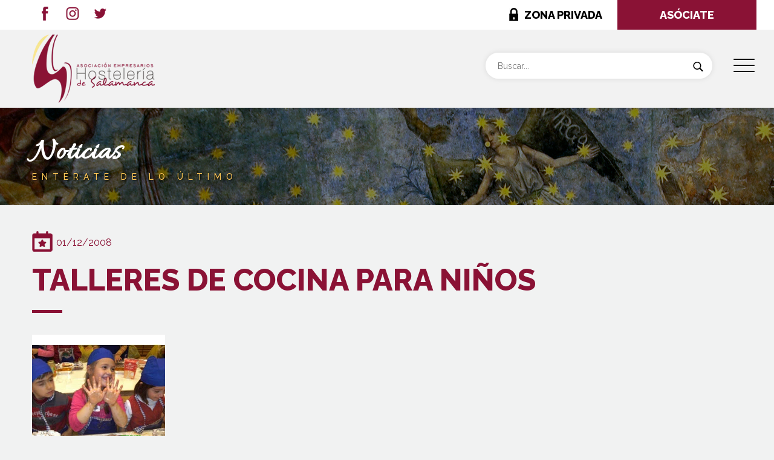

--- FILE ---
content_type: text/html; charset=UTF-8
request_url: https://www.hosteleriadesalamanca.com/noticias/talleres-de-cocina-para-ninos-2/
body_size: 15710
content:
<!doctype html>
<html lang="es" >
<head>
<meta charset="UTF-8" />
<meta name="viewport" content="width=device-width, initial-scale=1" />
<link rel="preconnect" href="https://fonts.gstatic.com">
<link href="https://fonts.googleapis.com/css2?family=Raleway:wght@300;400;500;600;800&display=swap" rel="stylesheet" media="print" onload="this.media='all'">
<link href="https://fonts.googleapis.com/css2?family=Allura&display=swap" rel="stylesheet" media="print" onload="this.media='all'">
<link href="https://cdn.jsdelivr.net/npm/bootstrap@5.0.0-beta2/dist/css/bootstrap.min.css" rel="stylesheet" integrity="sha384-BmbxuPwQa2lc/FVzBcNJ7UAyJxM6wuqIj61tLrc4wSX0szH/Ev+nYRRuWlolflfl" crossorigin="anonymous" media="all">
<meta name='robots' content='index, follow, max-image-preview:large, max-snippet:-1, max-video-preview:-1' />
<!-- This site is optimized with the Yoast SEO plugin v21.8 - https://yoast.com/wordpress/plugins/seo/ -->
<title>TALLERES DE COCINA PARA NIÑOS - Asociación de Empresarios de Hostelería de Salamanca</title>
<link rel="canonical" href="https://www.hosteleriadesalamanca.com/noticias/talleres-de-cocina-para-ninos-2/" />
<meta property="og:locale" content="es_ES" />
<meta property="og:type" content="article" />
<meta property="og:title" content="TALLERES DE COCINA PARA NIÑOS - Asociación de Empresarios de Hostelería de Salamanca" />
<meta property="og:description" content="La Asociación de Empresarios de Hostelería de Salamanca por segundo año consecutivo desarrollara con motivo de las vacaciones navideñas una serie de talleres formativos de carácter lúdico entorno a la implicación de los niños/as en la cocina La actividad esta dirigida a niños/as de entre 3 y 12 años con la finalidad de fomentar la&hellip; Seguir leyendo TALLERES DE COCINA PARA NIÑOS" />
<meta property="og:url" content="https://www.hosteleriadesalamanca.com/noticias/talleres-de-cocina-para-ninos-2/" />
<meta property="og:site_name" content="Asociación de Empresarios de Hostelería de Salamanca" />
<meta property="article:published_time" content="2008-11-30T23:00:00+00:00" />
<meta property="og:image" content="https://www.hosteleriadesalamanca.com/src/uploads/2021/03/PICT0200.jpg" />
<meta property="og:image:width" content="220" />
<meta property="og:image:height" content="200" />
<meta property="og:image:type" content="image/jpeg" />
<meta name="author" content="asoempsal" />
<meta name="twitter:card" content="summary_large_image" />
<meta name="twitter:label1" content="Escrito por" />
<meta name="twitter:data1" content="asoempsal" />
<meta name="twitter:label2" content="Tiempo de lectura" />
<meta name="twitter:data2" content="1 minuto" />
<script type="application/ld+json" class="yoast-schema-graph">{"@context":"https://schema.org","@graph":[{"@type":"WebPage","@id":"https://www.hosteleriadesalamanca.com/noticias/talleres-de-cocina-para-ninos-2/","url":"https://www.hosteleriadesalamanca.com/noticias/talleres-de-cocina-para-ninos-2/","name":"TALLERES DE COCINA PARA NIÑOS - Asociación de Empresarios de Hostelería de Salamanca","isPartOf":{"@id":"https://www.hosteleriadesalamanca.com/#website"},"primaryImageOfPage":{"@id":"https://www.hosteleriadesalamanca.com/noticias/talleres-de-cocina-para-ninos-2/#primaryimage"},"image":{"@id":"https://www.hosteleriadesalamanca.com/noticias/talleres-de-cocina-para-ninos-2/#primaryimage"},"thumbnailUrl":"https://www.hosteleriadesalamanca.com/src/uploads/2021/03/PICT0200.jpg","datePublished":"2008-11-30T23:00:00+00:00","dateModified":"2008-11-30T23:00:00+00:00","author":{"@id":"https://www.hosteleriadesalamanca.com/#/schema/person/da16dde5f5b8105ab6f4d84885767a74"},"breadcrumb":{"@id":"https://www.hosteleriadesalamanca.com/noticias/talleres-de-cocina-para-ninos-2/#breadcrumb"},"inLanguage":"es","potentialAction":[{"@type":"ReadAction","target":["https://www.hosteleriadesalamanca.com/noticias/talleres-de-cocina-para-ninos-2/"]}]},{"@type":"ImageObject","inLanguage":"es","@id":"https://www.hosteleriadesalamanca.com/noticias/talleres-de-cocina-para-ninos-2/#primaryimage","url":"https://www.hosteleriadesalamanca.com/src/uploads/2021/03/PICT0200.jpg","contentUrl":"https://www.hosteleriadesalamanca.com/src/uploads/2021/03/PICT0200.jpg","width":220,"height":200},{"@type":"BreadcrumbList","@id":"https://www.hosteleriadesalamanca.com/noticias/talleres-de-cocina-para-ninos-2/#breadcrumb","itemListElement":[{"@type":"ListItem","position":1,"name":"Portada","item":"https://www.hosteleriadesalamanca.com/"},{"@type":"ListItem","position":2,"name":"Blog","item":"https://www.hosteleriadesalamanca.com/blog/"},{"@type":"ListItem","position":3,"name":"TALLERES DE COCINA PARA NIÑOS"}]},{"@type":"WebSite","@id":"https://www.hosteleriadesalamanca.com/#website","url":"https://www.hosteleriadesalamanca.com/","name":"Asociación de Empresarios de Hostelería de Salamanca","description":"Toda la información y servicios de la hosteleria de Salamanca. Hoteles, restaurantes, bares, cafeterias, discotecas, campings","potentialAction":[{"@type":"SearchAction","target":{"@type":"EntryPoint","urlTemplate":"https://www.hosteleriadesalamanca.com/?s={search_term_string}"},"query-input":"required name=search_term_string"}],"inLanguage":"es"},{"@type":"Person","@id":"https://www.hosteleriadesalamanca.com/#/schema/person/da16dde5f5b8105ab6f4d84885767a74","name":"asoempsal","image":{"@type":"ImageObject","inLanguage":"es","@id":"https://www.hosteleriadesalamanca.com/#/schema/person/image/","url":"https://secure.gravatar.com/avatar/c508261c9bb726f239f6caae30854a8c?s=96&d=mm&r=g","contentUrl":"https://secure.gravatar.com/avatar/c508261c9bb726f239f6caae30854a8c?s=96&d=mm&r=g","caption":"asoempsal"},"sameAs":["https://www.hosteleriadesalamanca.com"],"url":"https://www.hosteleriadesalamanca.com/author/asoempsal/"}]}</script>
<!-- / Yoast SEO plugin. -->
<link rel="alternate" type="application/rss+xml" title="Asociación de Empresarios de Hostelería de Salamanca &raquo; Feed" href="https://www.hosteleriadesalamanca.com/feed/" />
<link rel="alternate" type="application/rss+xml" title="Asociación de Empresarios de Hostelería de Salamanca &raquo; Feed de los comentarios" href="https://www.hosteleriadesalamanca.com/comments/feed/" />
<!-- <link rel='stylesheet' id='wp-block-library-css' href='https://www.hosteleriadesalamanca.com/wp-includes/css/dist/block-library/style.min.css?ver=6.4.7' media='all' /> -->
<link rel="stylesheet" type="text/css" href="//www.hosteleriadesalamanca.com/src/cache/wpfc-minified/1w66zvv/2b1tg.css" media="all"/>
<style id='wp-block-library-theme-inline-css'>
.wp-block-audio figcaption{color:#555;font-size:13px;text-align:center}.is-dark-theme .wp-block-audio figcaption{color:hsla(0,0%,100%,.65)}.wp-block-audio{margin:0 0 1em}.wp-block-code{border:1px solid #ccc;border-radius:4px;font-family:Menlo,Consolas,monaco,monospace;padding:.8em 1em}.wp-block-embed figcaption{color:#555;font-size:13px;text-align:center}.is-dark-theme .wp-block-embed figcaption{color:hsla(0,0%,100%,.65)}.wp-block-embed{margin:0 0 1em}.blocks-gallery-caption{color:#555;font-size:13px;text-align:center}.is-dark-theme .blocks-gallery-caption{color:hsla(0,0%,100%,.65)}.wp-block-image figcaption{color:#555;font-size:13px;text-align:center}.is-dark-theme .wp-block-image figcaption{color:hsla(0,0%,100%,.65)}.wp-block-image{margin:0 0 1em}.wp-block-pullquote{border-bottom:4px solid;border-top:4px solid;color:currentColor;margin-bottom:1.75em}.wp-block-pullquote cite,.wp-block-pullquote footer,.wp-block-pullquote__citation{color:currentColor;font-size:.8125em;font-style:normal;text-transform:uppercase}.wp-block-quote{border-left:.25em solid;margin:0 0 1.75em;padding-left:1em}.wp-block-quote cite,.wp-block-quote footer{color:currentColor;font-size:.8125em;font-style:normal;position:relative}.wp-block-quote.has-text-align-right{border-left:none;border-right:.25em solid;padding-left:0;padding-right:1em}.wp-block-quote.has-text-align-center{border:none;padding-left:0}.wp-block-quote.is-large,.wp-block-quote.is-style-large,.wp-block-quote.is-style-plain{border:none}.wp-block-search .wp-block-search__label{font-weight:700}.wp-block-search__button{border:1px solid #ccc;padding:.375em .625em}:where(.wp-block-group.has-background){padding:1.25em 2.375em}.wp-block-separator.has-css-opacity{opacity:.4}.wp-block-separator{border:none;border-bottom:2px solid;margin-left:auto;margin-right:auto}.wp-block-separator.has-alpha-channel-opacity{opacity:1}.wp-block-separator:not(.is-style-wide):not(.is-style-dots){width:100px}.wp-block-separator.has-background:not(.is-style-dots){border-bottom:none;height:1px}.wp-block-separator.has-background:not(.is-style-wide):not(.is-style-dots){height:2px}.wp-block-table{margin:0 0 1em}.wp-block-table td,.wp-block-table th{word-break:normal}.wp-block-table figcaption{color:#555;font-size:13px;text-align:center}.is-dark-theme .wp-block-table figcaption{color:hsla(0,0%,100%,.65)}.wp-block-video figcaption{color:#555;font-size:13px;text-align:center}.is-dark-theme .wp-block-video figcaption{color:hsla(0,0%,100%,.65)}.wp-block-video{margin:0 0 1em}.wp-block-template-part.has-background{margin-bottom:0;margin-top:0;padding:1.25em 2.375em}
</style>
<style id='classic-theme-styles-inline-css'>
/*! This file is auto-generated */
.wp-block-button__link{color:#fff;background-color:#32373c;border-radius:9999px;box-shadow:none;text-decoration:none;padding:calc(.667em + 2px) calc(1.333em + 2px);font-size:1.125em}.wp-block-file__button{background:#32373c;color:#fff;text-decoration:none}
</style>
<style id='global-styles-inline-css'>
body{--wp--preset--color--black: #000000;--wp--preset--color--cyan-bluish-gray: #abb8c3;--wp--preset--color--white: #FFFFFF;--wp--preset--color--pale-pink: #f78da7;--wp--preset--color--vivid-red: #cf2e2e;--wp--preset--color--luminous-vivid-orange: #ff6900;--wp--preset--color--luminous-vivid-amber: #fcb900;--wp--preset--color--light-green-cyan: #7bdcb5;--wp--preset--color--vivid-green-cyan: #00d084;--wp--preset--color--pale-cyan-blue: #8ed1fc;--wp--preset--color--vivid-cyan-blue: #0693e3;--wp--preset--color--vivid-purple: #9b51e0;--wp--preset--color--dark-gray: #28303D;--wp--preset--color--gray: #39414D;--wp--preset--color--green: #D1E4DD;--wp--preset--color--blue: #D1DFE4;--wp--preset--color--purple: #D1D1E4;--wp--preset--color--red: #E4D1D1;--wp--preset--color--orange: #E4DAD1;--wp--preset--color--yellow: #EEEADD;--wp--preset--gradient--vivid-cyan-blue-to-vivid-purple: linear-gradient(135deg,rgba(6,147,227,1) 0%,rgb(155,81,224) 100%);--wp--preset--gradient--light-green-cyan-to-vivid-green-cyan: linear-gradient(135deg,rgb(122,220,180) 0%,rgb(0,208,130) 100%);--wp--preset--gradient--luminous-vivid-amber-to-luminous-vivid-orange: linear-gradient(135deg,rgba(252,185,0,1) 0%,rgba(255,105,0,1) 100%);--wp--preset--gradient--luminous-vivid-orange-to-vivid-red: linear-gradient(135deg,rgba(255,105,0,1) 0%,rgb(207,46,46) 100%);--wp--preset--gradient--very-light-gray-to-cyan-bluish-gray: linear-gradient(135deg,rgb(238,238,238) 0%,rgb(169,184,195) 100%);--wp--preset--gradient--cool-to-warm-spectrum: linear-gradient(135deg,rgb(74,234,220) 0%,rgb(151,120,209) 20%,rgb(207,42,186) 40%,rgb(238,44,130) 60%,rgb(251,105,98) 80%,rgb(254,248,76) 100%);--wp--preset--gradient--blush-light-purple: linear-gradient(135deg,rgb(255,206,236) 0%,rgb(152,150,240) 100%);--wp--preset--gradient--blush-bordeaux: linear-gradient(135deg,rgb(254,205,165) 0%,rgb(254,45,45) 50%,rgb(107,0,62) 100%);--wp--preset--gradient--luminous-dusk: linear-gradient(135deg,rgb(255,203,112) 0%,rgb(199,81,192) 50%,rgb(65,88,208) 100%);--wp--preset--gradient--pale-ocean: linear-gradient(135deg,rgb(255,245,203) 0%,rgb(182,227,212) 50%,rgb(51,167,181) 100%);--wp--preset--gradient--electric-grass: linear-gradient(135deg,rgb(202,248,128) 0%,rgb(113,206,126) 100%);--wp--preset--gradient--midnight: linear-gradient(135deg,rgb(2,3,129) 0%,rgb(40,116,252) 100%);--wp--preset--gradient--purple-to-yellow: linear-gradient(160deg, #D1D1E4 0%, #EEEADD 100%);--wp--preset--gradient--yellow-to-purple: linear-gradient(160deg, #EEEADD 0%, #D1D1E4 100%);--wp--preset--gradient--green-to-yellow: linear-gradient(160deg, #D1E4DD 0%, #EEEADD 100%);--wp--preset--gradient--yellow-to-green: linear-gradient(160deg, #EEEADD 0%, #D1E4DD 100%);--wp--preset--gradient--red-to-yellow: linear-gradient(160deg, #E4D1D1 0%, #EEEADD 100%);--wp--preset--gradient--yellow-to-red: linear-gradient(160deg, #EEEADD 0%, #E4D1D1 100%);--wp--preset--gradient--purple-to-red: linear-gradient(160deg, #D1D1E4 0%, #E4D1D1 100%);--wp--preset--gradient--red-to-purple: linear-gradient(160deg, #E4D1D1 0%, #D1D1E4 100%);--wp--preset--font-size--small: 18px;--wp--preset--font-size--medium: 20px;--wp--preset--font-size--large: 24px;--wp--preset--font-size--x-large: 42px;--wp--preset--font-size--extra-small: 16px;--wp--preset--font-size--normal: 20px;--wp--preset--font-size--extra-large: 40px;--wp--preset--font-size--huge: 96px;--wp--preset--font-size--gigantic: 144px;--wp--preset--spacing--20: 0.44rem;--wp--preset--spacing--30: 0.67rem;--wp--preset--spacing--40: 1rem;--wp--preset--spacing--50: 1.5rem;--wp--preset--spacing--60: 2.25rem;--wp--preset--spacing--70: 3.38rem;--wp--preset--spacing--80: 5.06rem;--wp--preset--shadow--natural: 6px 6px 9px rgba(0, 0, 0, 0.2);--wp--preset--shadow--deep: 12px 12px 50px rgba(0, 0, 0, 0.4);--wp--preset--shadow--sharp: 6px 6px 0px rgba(0, 0, 0, 0.2);--wp--preset--shadow--outlined: 6px 6px 0px -3px rgba(255, 255, 255, 1), 6px 6px rgba(0, 0, 0, 1);--wp--preset--shadow--crisp: 6px 6px 0px rgba(0, 0, 0, 1);}:where(.is-layout-flex){gap: 0.5em;}:where(.is-layout-grid){gap: 0.5em;}body .is-layout-flow > .alignleft{float: left;margin-inline-start: 0;margin-inline-end: 2em;}body .is-layout-flow > .alignright{float: right;margin-inline-start: 2em;margin-inline-end: 0;}body .is-layout-flow > .aligncenter{margin-left: auto !important;margin-right: auto !important;}body .is-layout-constrained > .alignleft{float: left;margin-inline-start: 0;margin-inline-end: 2em;}body .is-layout-constrained > .alignright{float: right;margin-inline-start: 2em;margin-inline-end: 0;}body .is-layout-constrained > .aligncenter{margin-left: auto !important;margin-right: auto !important;}body .is-layout-constrained > :where(:not(.alignleft):not(.alignright):not(.alignfull)){max-width: var(--wp--style--global--content-size);margin-left: auto !important;margin-right: auto !important;}body .is-layout-constrained > .alignwide{max-width: var(--wp--style--global--wide-size);}body .is-layout-flex{display: flex;}body .is-layout-flex{flex-wrap: wrap;align-items: center;}body .is-layout-flex > *{margin: 0;}body .is-layout-grid{display: grid;}body .is-layout-grid > *{margin: 0;}:where(.wp-block-columns.is-layout-flex){gap: 2em;}:where(.wp-block-columns.is-layout-grid){gap: 2em;}:where(.wp-block-post-template.is-layout-flex){gap: 1.25em;}:where(.wp-block-post-template.is-layout-grid){gap: 1.25em;}.has-black-color{color: var(--wp--preset--color--black) !important;}.has-cyan-bluish-gray-color{color: var(--wp--preset--color--cyan-bluish-gray) !important;}.has-white-color{color: var(--wp--preset--color--white) !important;}.has-pale-pink-color{color: var(--wp--preset--color--pale-pink) !important;}.has-vivid-red-color{color: var(--wp--preset--color--vivid-red) !important;}.has-luminous-vivid-orange-color{color: var(--wp--preset--color--luminous-vivid-orange) !important;}.has-luminous-vivid-amber-color{color: var(--wp--preset--color--luminous-vivid-amber) !important;}.has-light-green-cyan-color{color: var(--wp--preset--color--light-green-cyan) !important;}.has-vivid-green-cyan-color{color: var(--wp--preset--color--vivid-green-cyan) !important;}.has-pale-cyan-blue-color{color: var(--wp--preset--color--pale-cyan-blue) !important;}.has-vivid-cyan-blue-color{color: var(--wp--preset--color--vivid-cyan-blue) !important;}.has-vivid-purple-color{color: var(--wp--preset--color--vivid-purple) !important;}.has-black-background-color{background-color: var(--wp--preset--color--black) !important;}.has-cyan-bluish-gray-background-color{background-color: var(--wp--preset--color--cyan-bluish-gray) !important;}.has-white-background-color{background-color: var(--wp--preset--color--white) !important;}.has-pale-pink-background-color{background-color: var(--wp--preset--color--pale-pink) !important;}.has-vivid-red-background-color{background-color: var(--wp--preset--color--vivid-red) !important;}.has-luminous-vivid-orange-background-color{background-color: var(--wp--preset--color--luminous-vivid-orange) !important;}.has-luminous-vivid-amber-background-color{background-color: var(--wp--preset--color--luminous-vivid-amber) !important;}.has-light-green-cyan-background-color{background-color: var(--wp--preset--color--light-green-cyan) !important;}.has-vivid-green-cyan-background-color{background-color: var(--wp--preset--color--vivid-green-cyan) !important;}.has-pale-cyan-blue-background-color{background-color: var(--wp--preset--color--pale-cyan-blue) !important;}.has-vivid-cyan-blue-background-color{background-color: var(--wp--preset--color--vivid-cyan-blue) !important;}.has-vivid-purple-background-color{background-color: var(--wp--preset--color--vivid-purple) !important;}.has-black-border-color{border-color: var(--wp--preset--color--black) !important;}.has-cyan-bluish-gray-border-color{border-color: var(--wp--preset--color--cyan-bluish-gray) !important;}.has-white-border-color{border-color: var(--wp--preset--color--white) !important;}.has-pale-pink-border-color{border-color: var(--wp--preset--color--pale-pink) !important;}.has-vivid-red-border-color{border-color: var(--wp--preset--color--vivid-red) !important;}.has-luminous-vivid-orange-border-color{border-color: var(--wp--preset--color--luminous-vivid-orange) !important;}.has-luminous-vivid-amber-border-color{border-color: var(--wp--preset--color--luminous-vivid-amber) !important;}.has-light-green-cyan-border-color{border-color: var(--wp--preset--color--light-green-cyan) !important;}.has-vivid-green-cyan-border-color{border-color: var(--wp--preset--color--vivid-green-cyan) !important;}.has-pale-cyan-blue-border-color{border-color: var(--wp--preset--color--pale-cyan-blue) !important;}.has-vivid-cyan-blue-border-color{border-color: var(--wp--preset--color--vivid-cyan-blue) !important;}.has-vivid-purple-border-color{border-color: var(--wp--preset--color--vivid-purple) !important;}.has-vivid-cyan-blue-to-vivid-purple-gradient-background{background: var(--wp--preset--gradient--vivid-cyan-blue-to-vivid-purple) !important;}.has-light-green-cyan-to-vivid-green-cyan-gradient-background{background: var(--wp--preset--gradient--light-green-cyan-to-vivid-green-cyan) !important;}.has-luminous-vivid-amber-to-luminous-vivid-orange-gradient-background{background: var(--wp--preset--gradient--luminous-vivid-amber-to-luminous-vivid-orange) !important;}.has-luminous-vivid-orange-to-vivid-red-gradient-background{background: var(--wp--preset--gradient--luminous-vivid-orange-to-vivid-red) !important;}.has-very-light-gray-to-cyan-bluish-gray-gradient-background{background: var(--wp--preset--gradient--very-light-gray-to-cyan-bluish-gray) !important;}.has-cool-to-warm-spectrum-gradient-background{background: var(--wp--preset--gradient--cool-to-warm-spectrum) !important;}.has-blush-light-purple-gradient-background{background: var(--wp--preset--gradient--blush-light-purple) !important;}.has-blush-bordeaux-gradient-background{background: var(--wp--preset--gradient--blush-bordeaux) !important;}.has-luminous-dusk-gradient-background{background: var(--wp--preset--gradient--luminous-dusk) !important;}.has-pale-ocean-gradient-background{background: var(--wp--preset--gradient--pale-ocean) !important;}.has-electric-grass-gradient-background{background: var(--wp--preset--gradient--electric-grass) !important;}.has-midnight-gradient-background{background: var(--wp--preset--gradient--midnight) !important;}.has-small-font-size{font-size: var(--wp--preset--font-size--small) !important;}.has-medium-font-size{font-size: var(--wp--preset--font-size--medium) !important;}.has-large-font-size{font-size: var(--wp--preset--font-size--large) !important;}.has-x-large-font-size{font-size: var(--wp--preset--font-size--x-large) !important;}
.wp-block-navigation a:where(:not(.wp-element-button)){color: inherit;}
:where(.wp-block-post-template.is-layout-flex){gap: 1.25em;}:where(.wp-block-post-template.is-layout-grid){gap: 1.25em;}
:where(.wp-block-columns.is-layout-flex){gap: 2em;}:where(.wp-block-columns.is-layout-grid){gap: 2em;}
.wp-block-pullquote{font-size: 1.5em;line-height: 1.6;}
</style>
<!-- <link rel='stylesheet' id='dashicons-css' href='https://www.hosteleriadesalamanca.com/wp-includes/css/dashicons.min.css?ver=6.4.7' media='all' /> -->
<!-- <link rel='stylesheet' id='rmp-menu-styles-css' href='https://www.hosteleriadesalamanca.com/src/uploads/rmp-menu/css/rmp-menu.css?ver=550' media='all' /> -->
<!-- <link rel='stylesheet' id='twenty-twenty-one-style-css' href='https://www.hosteleriadesalamanca.com/src/themes/hosteleriasalamanca/style.css?ver=1.1' media='all' /> -->
<link rel="stylesheet" type="text/css" href="//www.hosteleriadesalamanca.com/src/cache/wpfc-minified/g1gat7v4/2b1xw.css" media="all"/>
<style id='twenty-twenty-one-style-inline-css'>
:root{--global--color-background: #ffffff;--global--color-primary: #000;--global--color-secondary: #000;--button--color-background: #000;--button--color-text-hover: #000;}
</style>
<!-- <link rel='stylesheet' id='twenty-twenty-one-print-style-css' href='https://www.hosteleriadesalamanca.com/src/themes/hosteleriasalamanca/assets/css/print.css?ver=1.1' media='print' /> -->
<link rel="stylesheet" type="text/css" href="//www.hosteleriadesalamanca.com/src/cache/wpfc-minified/qwm938/2b1tg.css" media="print"/>
<!-- <link rel='stylesheet' id='fancybox-css' href='https://www.hosteleriadesalamanca.com/src/plugins/easy-fancybox/fancybox/1.5.4/jquery.fancybox.min.css?ver=6.4.7' media='screen' /> -->
<link rel="stylesheet" type="text/css" href="//www.hosteleriadesalamanca.com/src/cache/wpfc-minified/8x39wd4g/2b1tg.css" media="screen"/>
<script src='//www.hosteleriadesalamanca.com/src/cache/wpfc-minified/jr2guexp/2b1th.js' type="text/javascript"></script>
<!-- <script src="https://www.hosteleriadesalamanca.com/wp-includes/js/jquery/jquery.min.js?ver=3.7.1" id="jquery-core-js"></script> -->
<!-- <script src="https://www.hosteleriadesalamanca.com/wp-includes/js/jquery/jquery-migrate.min.js?ver=3.4.1" id="jquery-migrate-js"></script> -->
<link rel="https://api.w.org/" href="https://www.hosteleriadesalamanca.com/wp-json/" /><link rel="alternate" type="application/json" href="https://www.hosteleriadesalamanca.com/wp-json/wp/v2/posts/3979" /><link rel="EditURI" type="application/rsd+xml" title="RSD" href="https://www.hosteleriadesalamanca.com/xmlrpc.php?rsd" />
<meta name="generator" content="WordPress 6.4.7" />
<link rel='shortlink' href='https://www.hosteleriadesalamanca.com/?p=3979' />
<link rel="alternate" type="application/json+oembed" href="https://www.hosteleriadesalamanca.com/wp-json/oembed/1.0/embed?url=https%3A%2F%2Fwww.hosteleriadesalamanca.com%2Fnoticias%2Ftalleres-de-cocina-para-ninos-2%2F" />
<link rel="alternate" type="text/xml+oembed" href="https://www.hosteleriadesalamanca.com/wp-json/oembed/1.0/embed?url=https%3A%2F%2Fwww.hosteleriadesalamanca.com%2Fnoticias%2Ftalleres-de-cocina-para-ninos-2%2F&#038;format=xml" />
<script>document.createElement( "picture" );if(!window.HTMLPictureElement && document.addEventListener) {window.addEventListener("DOMContentLoaded", function() {var s = document.createElement("script");s.src = "https://www.hosteleriadesalamanca.com/src/plugins/webp-express/js/picturefill.min.js";document.body.appendChild(s);});}</script><style>.recentcomments a{display:inline !important;padding:0 !important;margin:0 !important;}</style><style id="custom-background-css">
body.custom-background { background-color: #ffffff; }
</style>
<noscript><style id="rocket-lazyload-nojs-css">.rll-youtube-player, [data-lazy-src]{display:none !important;}</style></noscript>    <link rel="shortcut icon" href="https://www.hosteleriadesalamanca.com/src/themes/hosteleriasalamanca/assets/images/favicon.ico" />
<!-- Google Tag Manager -->
<script>(function(w,d,s,l,i){w[l]=w[l]||[];w[l].push({'gtm.start':
new Date().getTime(),event:'gtm.js'});var f=d.getElementsByTagName(s)[0],
j=d.createElement(s),dl=l!='dataLayer'?'&l='+l:'';j.async=true;j.src=
'https://www.googletagmanager.com/gtm.js?id='+i+dl;f.parentNode.insertBefore(j,f);
})(window,document,'script','dataLayer','GTM-PQ5C8DPK');</script>
<!-- End Google Tag Manager -->
</head>
<body data-rsssl=1 class="post-template-default single single-post postid-3979 single-format-standard custom-background wp-embed-responsive is-light-theme has-background-white no-js singular has-main-navigation">
<!-- Google Tag Manager (noscript) -->
<noscript><iframe src="https://www.googletagmanager.com/ns.html?id=GTM-PQ5C8DPK"
height="0" width="0" style="display:none;visibility:hidden"></iframe></noscript>
<!-- End Google Tag Manager (noscript) -->
<button type="button"  aria-controls="rmp-container-4106" aria-label="Menu Trigger" id="rmp_menu_trigger-4106"  class="rmp_menu_trigger rmp-menu-trigger-boring">
<span class="rmp-trigger-box">
<span class="responsive-menu-pro-inner"></span>
</span>
</button>
<div id="rmp-container-4106" class="rmp-container rmp-container rmp-slide-right">
<div id="rmp-menu-additional-content-4106" class="rmp-menu-additional-content">
<img src="data:image/svg+xml,%3Csvg%20xmlns='http://www.w3.org/2000/svg'%20viewBox='0%200%20213%20149'%3E%3C/svg%3E" width="213" height="149" alt="Logo Hostelería" title="Logo Hostelería" data-lazy-src="/src/uploads/2021/03/logo-menu.jpg"><noscript><img src="/src/uploads/2021/03/logo-menu.jpg" width="213" height="149" alt="Logo Hostelería" title="Logo Hostelería"></noscript>
<div id="redes-menu">
<ul>
<li><a href="https://es-es.facebook.com/AsocHosteleriaSalamanca" target="_blank" title="Facebook"><img src="data:image/svg+xml,%3Csvg%20xmlns='http://www.w3.org/2000/svg'%20viewBox='0%200%2022%2023'%3E%3C/svg%3E" title="Facebook" alt="Facebook" class="webpexpress-processed" width="22" height="23" data-lazy-src="https://www.hosteleriadesalamanca.com/src/themes/hosteleriasalamanca/assets/images/icon-facebook-menu.png"><noscript><img src="https://www.hosteleriadesalamanca.com/src/themes/hosteleriasalamanca/assets/images/icon-facebook-menu.png" title="Facebook" alt="Facebook" class="webpexpress-processed" width="22" height="23"></noscript></a></li>
<li><a href="" target="_blank" title="Instagram"><img src="data:image/svg+xml,%3Csvg%20xmlns='http://www.w3.org/2000/svg'%20viewBox='0%200%2022%2023'%3E%3C/svg%3E" title="Instagram" alt="Instagram" class="webpexpress-processed" width="22" height="23" data-lazy-src="https://www.hosteleriadesalamanca.com/src/themes/hosteleriasalamanca/assets/images/icon-instagram-menu.png"><noscript><img src="https://www.hosteleriadesalamanca.com/src/themes/hosteleriasalamanca/assets/images/icon-instagram-menu.png" title="Instagram" alt="Instagram" class="webpexpress-processed" width="22" height="23"></noscript></a></li>
<li><a href="https://twitter.com/hosteleriasalam" target="_blank" title="Twitter"><img src="data:image/svg+xml,%3Csvg%20xmlns='http://www.w3.org/2000/svg'%20viewBox='0%200%2022%2023'%3E%3C/svg%3E" title="Twitter" alt="Twitter" class="webpexpress-processed" width="22" height="23" data-lazy-src="https://www.hosteleriadesalamanca.com/src/themes/hosteleriasalamanca/assets/images/icon-twitter-menu.png"><noscript><img src="https://www.hosteleriadesalamanca.com/src/themes/hosteleriasalamanca/assets/images/icon-twitter-menu.png" title="Twitter" alt="Twitter" class="webpexpress-processed" width="22" height="23"></noscript></a></li>
</ul>
</div>				</div>
<div id="rmp-menu-wrap-4106" class="rmp-menu-wrap"><ul id="rmp-menu-4106" class="rmp-menu" role="menubar" aria-label="Menú principal"><li id="rmp-menu-item-4261" class=" menu-item menu-item-type-post_type menu-item-object-page rmp-menu-item rmp-menu-top-level-item" role="none"><a  href="https://www.hosteleriadesalamanca.com/asociacion/"  class="rmp-menu-item-link"  role="menuitem"  >La Asociación</a></li><li id="rmp-menu-item-4406" class=" menu-item menu-item-type-post_type menu-item-object-page rmp-menu-item rmp-menu-top-level-item" role="none"><a  href="https://www.hosteleriadesalamanca.com/servicios/"  class="rmp-menu-item-link"  role="menuitem"  >Servicios</a></li><li id="rmp-menu-item-4110" class=" menu-item menu-item-type-custom menu-item-object-custom menu-item-has-children rmp-menu-item rmp-menu-item-has-children rmp-menu-top-level-item" role="none"><a  class="rmp-menu-item-link"  role="menuitem"  >Sectores<div class="rmp-menu-subarrow">▼</div></a><ul aria-label="Sectores"
role="menu" data-depth="2"
class="rmp-submenu rmp-submenu-depth-1"><li id="rmp-menu-item-4307" class=" menu-item menu-item-type-post_type menu-item-object-page rmp-menu-item rmp-menu-sub-level-item" role="none"><a  href="https://www.hosteleriadesalamanca.com/alojamiento-turistico/"  class="rmp-menu-item-link"  role="menuitem"  >Alojamiento turístico</a></li><li id="rmp-menu-item-4305" class=" menu-item menu-item-type-post_type menu-item-object-page rmp-menu-item rmp-menu-sub-level-item" role="none"><a  href="https://www.hosteleriadesalamanca.com/restauracion/"  class="rmp-menu-item-link"  role="menuitem"  >Restauración</a></li><li id="rmp-menu-item-4306" class=" menu-item menu-item-type-post_type menu-item-object-page rmp-menu-item rmp-menu-sub-level-item" role="none"><a  href="https://www.hosteleriadesalamanca.com/bares/"  class="rmp-menu-item-link"  role="menuitem"  >Bares y Cafeterías</a></li><li id="rmp-menu-item-4304" class=" menu-item menu-item-type-post_type menu-item-object-page rmp-menu-item rmp-menu-sub-level-item" role="none"><a  href="https://www.hosteleriadesalamanca.com/noche/"  class="rmp-menu-item-link"  role="menuitem"  >La noche</a></li></ul></li><li id="rmp-menu-item-4514" class=" menu-item menu-item-type-post_type menu-item-object-page rmp-menu-item rmp-menu-top-level-item" role="none"><a  href="https://www.hosteleriadesalamanca.com/empleo/"  class="rmp-menu-item-link"  role="menuitem"  >Empleo</a></li><li id="rmp-menu-item-4515" class=" menu-item menu-item-type-post_type menu-item-object-page rmp-menu-item rmp-menu-top-level-item" role="none"><a  href="https://www.hosteleriadesalamanca.com/servicios/formacion/formacion-2/"  class="rmp-menu-item-link"  role="menuitem"  >Formación</a></li><li id="rmp-menu-item-4495" class=" menu-item menu-item-type-post_type menu-item-object-page rmp-menu-item rmp-menu-top-level-item" role="none"><a  href="https://www.hosteleriadesalamanca.com/agenda/"  class="rmp-menu-item-link"  role="menuitem"  >Agenda</a></li><li id="rmp-menu-item-4343" class=" menu-item menu-item-type-post_type menu-item-object-page rmp-menu-item rmp-menu-top-level-item" role="none"><a  href="https://www.hosteleriadesalamanca.com/club-producto/"  class="rmp-menu-item-link"  role="menuitem"  >Club del producto</a></li><li id="rmp-menu-item-4113" class=" menu-item menu-item-type-taxonomy menu-item-object-category current-post-ancestor current-menu-parent current-post-parent rmp-menu-item rmp-menu-item-current-parent rmp-menu-top-level-item" role="none"><a  href="https://www.hosteleriadesalamanca.com/noticias/"  class="rmp-menu-item-link"  role="menuitem"  >Noticias</a></li><li id="rmp-menu-item-4311" class=" menu-item menu-item-type-post_type menu-item-object-page rmp-menu-item rmp-menu-top-level-item" role="none"><a  href="https://www.hosteleriadesalamanca.com/patrocinadores-colaboradores/"  class="rmp-menu-item-link"  role="menuitem"  >Patrocinadores</a></li><li id="rmp-menu-item-23" class=" menu-item menu-item-type-post_type menu-item-object-page rmp-menu-item rmp-menu-top-level-item" role="none"><a  href="https://www.hosteleriadesalamanca.com/contacto/"  class="rmp-menu-item-link"  role="menuitem"  >Contacto</a></li><li id="rmp-menu-item-4114" class="normal menu-item menu-item-type-post_type menu-item-object-page rmp-menu-item rmp-menu-top-level-item" role="none"><a  href="https://www.hosteleriadesalamanca.com/aviso-legal/"  class="rmp-menu-item-link"  role="menuitem"  >Aviso legal</a></li><li id="rmp-menu-item-4115" class="normal menu-item menu-item-type-post_type menu-item-object-page menu-item-privacy-policy rmp-menu-item rmp-menu-top-level-item" role="none"><a  href="https://www.hosteleriadesalamanca.com/politica-privacidad/"  class="rmp-menu-item-link"  role="menuitem"  >Política de privacidad</a></li><li id="rmp-menu-item-4342" class="boton menu-item menu-item-type-post_type menu-item-object-page rmp-menu-item rmp-menu-top-level-item" role="none"><a  href="https://www.hosteleriadesalamanca.com/asociate/"  class="rmp-menu-item-link"  role="menuitem"  >Asóciate aquí</a></li></ul></div>			</div>
<header id="masthead" class="site-header has-menu" role="banner">
<div class="pre-header container-fluid">
<div class="container">
<div class="row">
<div class="col-4 redes-top">
<ul>
<li><a href="https://es-es.facebook.com/AsocHosteleriaSalamanca" target="_blank" title="Facebook"><picture><source data-lazy-srcset="https://www.hosteleriadesalamanca.com/src/webp-express/webp-images/themes/hosteleriasalamanca/assets/images/icon-facebook.png.webp" type="image/webp"><img src="data:image/svg+xml,%3Csvg%20xmlns='http://www.w3.org/2000/svg'%20viewBox='0%200%2022%2023'%3E%3C/svg%3E" title="Facebook" alt="Facebook" width="22" height="23" class="webpexpress-processed" data-lazy-src="https://www.hosteleriadesalamanca.com/src/themes/hosteleriasalamanca/assets/images/icon-facebook.png"><noscript><img src="https://www.hosteleriadesalamanca.com/src/themes/hosteleriasalamanca/assets/images/icon-facebook.png" title="Facebook" alt="Facebook" width="22" height="23" class="webpexpress-processed"></noscript></picture></a></li>
<li><a href="https://www.instagram.com/asochosteleria/" target="_blank" title="Instagram"><picture><source data-lazy-srcset="https://www.hosteleriadesalamanca.com/src/webp-express/webp-images/themes/hosteleriasalamanca/assets/images/icon-instagram.png.webp" type="image/webp"><img src="data:image/svg+xml,%3Csvg%20xmlns='http://www.w3.org/2000/svg'%20viewBox='0%200%2022%2023'%3E%3C/svg%3E" title="Instagram" alt="Instagram" width="22" height="23" class="webpexpress-processed" data-lazy-src="https://www.hosteleriadesalamanca.com/src/themes/hosteleriasalamanca/assets/images/icon-instagram.png"><noscript><img src="https://www.hosteleriadesalamanca.com/src/themes/hosteleriasalamanca/assets/images/icon-instagram.png" title="Instagram" alt="Instagram" width="22" height="23" class="webpexpress-processed"></noscript></picture></a></li>
<li><a href="https://twitter.com/hosteleriasalam" target="_blank" title="Twitter"><picture><source data-lazy-srcset="https://www.hosteleriadesalamanca.com/src/webp-express/webp-images/themes/hosteleriasalamanca/assets/images/icon-twitter.png.webp" type="image/webp"><img src="data:image/svg+xml,%3Csvg%20xmlns='http://www.w3.org/2000/svg'%20viewBox='0%200%2022%2023'%3E%3C/svg%3E" title="Twitter" alt="Twitter" width="22" height="23" class="webpexpress-processed" data-lazy-src="https://www.hosteleriadesalamanca.com/src/themes/hosteleriasalamanca/assets/images/icon-twitter.png"><noscript><img src="https://www.hosteleriadesalamanca.com/src/themes/hosteleriasalamanca/assets/images/icon-twitter.png" title="Twitter" alt="Twitter" width="22" height="23" class="webpexpress-processed"></noscript></picture></a></li>
</ul>
</div>
<div class="col-8">
<div class="privada-top">
<a href="https://intranet.hosteleriadesalamanca.com/privado.asp" class="zona-privada" title="ZONA PRIVADA" target="_blank">ZONA PRIVADA</a>
<a href="/asociate/" class="button" title="ASÓCIATE">ASÓCIATE</a>
</div>
</div>
</div>
</div>
</div>
<div class="header container-fluid" id="header-sticky">
<div class="container">
<div class="row">
<div class="col-lg-6 col-4">
<a href="https://www.hosteleriadesalamanca.com/"><picture><source data-lazy-srcset="https://www.hosteleriadesalamanca.com/src/webp-express/webp-images/themes/hosteleriasalamanca/assets/images/logo.png.webp" type="image/webp"><img src="data:image/svg+xml,%3Csvg%20xmlns='http://www.w3.org/2000/svg'%20viewBox='0%200%20203%20113'%3E%3C/svg%3E" width="203" height="113" title="Asociación de Empresarios de Hostelería de Salamanca" alt="Asociación de Empresarios de Hostelería de Salamanca" class="webpexpress-processed" data-lazy-src="https://www.hosteleriadesalamanca.com/src/themes/hosteleriasalamanca/assets/images/logo.png"><noscript><img src="https://www.hosteleriadesalamanca.com/src/themes/hosteleriasalamanca/assets/images/logo.png" width="203" height="113" title="Asociación de Empresarios de Hostelería de Salamanca" alt="Asociación de Empresarios de Hostelería de Salamanca" class="webpexpress-processed"></noscript></picture></a>
</div>
<div class="col-lg-6 col-8 buscador-menu">
<form role="search"  method="get" class="search-form" action="https://www.hosteleriadesalamanca.com/">
<input type="search" id="search-form-1" class="search-field" value="" name="s" placeholder="Buscar..." />
<input type="image" class="search-submit" src="https://www.hosteleriadesalamanca.com/src/themes/hosteleriasalamanca/assets/images/icon-lupa.png" value="Buscar" />
</form>
</div>
</div>
</div>
</div>
</header><!-- #masthead -->
<div class="container-fluid header-interior header-noticias">
<div class="container">
<div class="header-title">Noticias</div>
<div class="header-subtitle">ENTÉRATE DE LO ÚLTIMO</div>
</div>
</div>
<div class="container-fluid" id="noticia">
<div class="container">
<article id="post-3979" class="post-3979 post type-post status-publish format-standard has-post-thumbnail hentry category-noticias entry">
<div class="noticia-fecha">01/12/2008</div>
<header class="entry-header alignwide">
<h1 class="entry-title">TALLERES DE COCINA PARA NIÑOS</h1>		
<figure class="post-thumbnail">
<picture><source data-lazy-srcset="https://www.hosteleriadesalamanca.com/src/webp-express/webp-images/uploads/2021/03/PICT0200.jpg.webp" type="image/webp"><img width="220" height="200" src="data:image/svg+xml,%3Csvg%20xmlns='http://www.w3.org/2000/svg'%20viewBox='0%200%20220%20200'%3E%3C/svg%3E" class="attachment-post-thumbnail size-post-thumbnail wp-post-image webpexpress-processed" alt="" decoding="async" style="width:100%;height:90.91%;max-width:220px;" data-lazy-src="https://www.hosteleriadesalamanca.com/src/uploads/2021/03/PICT0200.jpg"><noscript><img width="220" height="200" src="https://www.hosteleriadesalamanca.com/src/uploads/2021/03/PICT0200.jpg" class="attachment-post-thumbnail size-post-thumbnail wp-post-image webpexpress-processed" alt="" decoding="async" style="width:100%;height:90.91%;max-width:220px;"></noscript></picture>							</figure><!-- .post-thumbnail -->
</header>
<div class="entry-content">
<p>La Asociación de Empresarios de Hostelería de Salamanca por segundo año consecutivo desarrollara con motivo de las vacaciones navideñas una serie de talleres formativos  de carácter lúdico entorno a la implicación de los niños/as en la cocina</p>
<p>La actividad esta dirigida a niños/as de entre 3 y 12 años con la finalidad de fomentar la inclusión de los niños/as en actividades de la cocina en las que normalmente no colaboran y promover los hábitos saludables de alimentación.</p>
<p>Estos talleres se celebrarán los días 20 y 27 de diciembre de 2008, y 3 de Enero de 2009 de 11:00 a 13:00 horas; y 26 de diciembre y 2 de Enero de 17:00 a 20:00 horas.</p>
<p>Los interesados en participar, deberán cumplimentar una ficha de inscripción que se les facilitara en la sede de la Asociacion de Empresarios de Hostelería de salamanca.</p>
<p>La fecha limite de inscripción: dos días antes de cada taller a las 14:00 horas</p>
<div class="noticia-fuente"><strong>FUENTE:</strong> Asociación de Hosteleria</div>
</div><!-- .entry-content -->
<!--
-->
</article><!-- #post-3979 -->
</div>
</div>
<div class="container">
<div class="container separador"></div>
</div>
<section class="container-fluid slider-noticias-interior" id="slider-noticias">
<div class="container">
<h2>Últimas noticias</h2>
<div class="owl-carousel" id="owl-carousel-noticias">
<div class="item noticia">
<div class="noticia-imagen"><picture><source data-lazy-srcset="https://www.hosteleriadesalamanca.com/src/webp-express/webp-images/uploads/2026/01/WhatsApp-Image-2026-01-12-at-10.08.25-1.jpeg.webp" type="image/webp"><img src="data:image/svg+xml,%3Csvg%20xmlns='http://www.w3.org/2000/svg'%20viewBox='0%200%201536%202048'%3E%3C/svg%3E" width="1536" height="2048" class="webpexpress-processed" data-lazy-src="https://www.hosteleriadesalamanca.com/src/uploads/2026/01/WhatsApp-Image-2026-01-12-at-10.08.25-1.jpeg"><noscript><img src="https://www.hosteleriadesalamanca.com/src/uploads/2026/01/WhatsApp-Image-2026-01-12-at-10.08.25-1.jpeg" width="1536" height="2048" class="webpexpress-processed"></noscript></picture></div>
<div class="noticia-fecha">12/01/2026</div>
<a class="noticia-enlace" href="https://www.hosteleriadesalamanca.com/?p=7910" title="PRESENTACIÓN MADRID FUSIÓN 2026">PRESENTACIÓN MADRID FUSIÓN 2026</a>
<div class="noticia-intro">
La Asociación de Empresarios de Hostelería de Salamanca y Provincia un año más en la presentac</div>
<a href="https://www.hosteleriadesalamanca.com/?p=7910" title="AMPLIAR" class="button">AMPLIAR</a>
</div>
<div class="item noticia">
<div class="noticia-imagen"><picture><source data-lazy-srcset="https://www.hosteleriadesalamanca.com/src/webp-express/webp-images/uploads/2026/01/1742898046188_107-scaled.jpeg.webp" type="image/webp"><img src="data:image/svg+xml,%3Csvg%20xmlns='http://www.w3.org/2000/svg'%20viewBox='0%200%202560%202560'%3E%3C/svg%3E" width="2560" height="2560" class="webpexpress-processed" data-lazy-src="https://www.hosteleriadesalamanca.com/src/uploads/2026/01/1742898046188_107-scaled.jpeg"><noscript><img src="https://www.hosteleriadesalamanca.com/src/uploads/2026/01/1742898046188_107-scaled.jpeg" width="2560" height="2560" class="webpexpress-processed"></noscript></picture></div>
<div class="noticia-fecha">08/01/2026</div>
<a class="noticia-enlace" href="https://www.hosteleriadesalamanca.com/?p=7905" title="RADIO SALAMANCA " CADENA SER" INTERVENCIÓN DE NUESTRO REPRESENTANTE DE ALOJAMIENTOS HOTELEROS">RADIO SALAMANCA " CADENA SER" INTERVENCIÓN DE NUESTRO REPRESENTANTE DE ALOJAMIENTOS HOTELEROS</a>
<div class="noticia-intro">
29 de diciembre de 2025
Radio Salamanca " Cadena Ser". Intervención de nuestro representan</div>
<a href="https://www.hosteleriadesalamanca.com/?p=7905" title="AMPLIAR" class="button">AMPLIAR</a>
</div>
<div class="item noticia">
<div class="noticia-imagen"><picture><source data-lazy-srcset="https://www.hosteleriadesalamanca.com/src/webp-express/webp-images/uploads/2026/01/cope.jpg.webp" type="image/webp"><img src="data:image/svg+xml,%3Csvg%20xmlns='http://www.w3.org/2000/svg'%20viewBox='0%200%20268%20268'%3E%3C/svg%3E" width="268" height="268" class="webpexpress-processed" data-lazy-src="https://www.hosteleriadesalamanca.com/src/uploads/2026/01/cope.jpg"><noscript><img src="https://www.hosteleriadesalamanca.com/src/uploads/2026/01/cope.jpg" width="268" height="268" class="webpexpress-processed"></noscript></picture></div>
<div class="noticia-fecha">08/01/2026</div>
<a class="noticia-enlace" href="https://www.hosteleriadesalamanca.com/?p=7902" title="CADENA COPE SALAMANCA .Intervención de nuestro presidente Jorge Carlos Moro Corredera">CADENA COPE SALAMANCA .Intervención de nuestro presidente Jorge Carlos Moro Corredera</a>
<div class="noticia-intro">
29 de Diciembre de 2025.
" La Nochevieja en Salamanca ofrece diversas opciones"
Muchos s</div>
<a href="https://www.hosteleriadesalamanca.com/?p=7902" title="AMPLIAR" class="button">AMPLIAR</a>
</div>
<div class="item noticia">
<div class="noticia-imagen"><picture><source data-lazy-srcset="https://www.hosteleriadesalamanca.com/src/webp-express/webp-images/uploads/2025/12/noticias_AHT_actualidad_encuesta_de_ocupacion_hotelera_mayo_2019_800x500.jpg.webp" type="image/webp"><img src="data:image/svg+xml,%3Csvg%20xmlns='http://www.w3.org/2000/svg'%20viewBox='0%200%20800%20500'%3E%3C/svg%3E" width="800" height="500" class="webpexpress-processed" data-lazy-src="https://www.hosteleriadesalamanca.com/src/uploads/2025/12/noticias_AHT_actualidad_encuesta_de_ocupacion_hotelera_mayo_2019_800x500.jpg"><noscript><img src="https://www.hosteleriadesalamanca.com/src/uploads/2025/12/noticias_AHT_actualidad_encuesta_de_ocupacion_hotelera_mayo_2019_800x500.jpg" width="800" height="500" class="webpexpress-processed"></noscript></picture></div>
<div class="noticia-fecha">23/12/2025</div>
<a class="noticia-enlace" href="https://www.hosteleriadesalamanca.com/?p=7896" title="Vive Radio Salamanca con Félix Rivas !!!!! Hablamos de la Ocupación Hotelera con Silverio Vicente">Vive Radio Salamanca con Félix Rivas !!!!! Hablamos de la Ocupación Hotelera con Silverio Vicente</a>
<div class="noticia-intro">19 de diciembre de 2025
Vive Radio Salamanca con Félix Rivas !!!!! Hablamos de la Ocupación Hot</div>
<a href="https://www.hosteleriadesalamanca.com/?p=7896" title="AMPLIAR" class="button">AMPLIAR</a>
</div>
<div class="item noticia">
<div class="noticia-imagen"><picture><source data-lazy-srcset="https://www.hosteleriadesalamanca.com/src/webp-express/webp-images/uploads/2025/12/WhatsApp-Image-2025-12-11-at-19.05.29-1.jpeg.webp" type="image/webp"><img src="data:image/svg+xml,%3Csvg%20xmlns='http://www.w3.org/2000/svg'%20viewBox='0%200%201152%202048'%3E%3C/svg%3E" width="1152" height="2048" class="webpexpress-processed" data-lazy-src="https://www.hosteleriadesalamanca.com/src/uploads/2025/12/WhatsApp-Image-2025-12-11-at-19.05.29-1.jpeg"><noscript><img src="https://www.hosteleriadesalamanca.com/src/uploads/2025/12/WhatsApp-Image-2025-12-11-at-19.05.29-1.jpeg" width="1152" height="2048" class="webpexpress-processed"></noscript></picture></div>
<div class="noticia-fecha">16/12/2025</div>
<a class="noticia-enlace" href="https://www.hosteleriadesalamanca.com/?p=7885" title="Vive Radio Salamanca con Félix Rivas !!!!! Nochevieja Universitaria 2025">Vive Radio Salamanca con Félix Rivas !!!!! Nochevieja Universitaria 2025</a>
<div class="noticia-intro">Vive Radio Salamanca con Félix Rivas !!!!! Nochevieja Universitaria 2025 con Jorge Carlos Moro Corr</div>
<a href="https://www.hosteleriadesalamanca.com/?p=7885" title="AMPLIAR" class="button">AMPLIAR</a>
</div>
<div class="item noticia">
<div class="noticia-imagen"><picture><source data-lazy-srcset="https://www.hosteleriadesalamanca.com/src/webp-express/webp-images/uploads/2025/12/WhatsApp-Image-2025-12-11-at-11.16.57.jpeg.webp" type="image/webp"><img src="data:image/svg+xml,%3Csvg%20xmlns='http://www.w3.org/2000/svg'%20viewBox='0%200%201536%202048'%3E%3C/svg%3E" width="1536" height="2048" class="webpexpress-processed" data-lazy-src="https://www.hosteleriadesalamanca.com/src/uploads/2025/12/WhatsApp-Image-2025-12-11-at-11.16.57.jpeg"><noscript><img src="https://www.hosteleriadesalamanca.com/src/uploads/2025/12/WhatsApp-Image-2025-12-11-at-11.16.57.jpeg" width="1536" height="2048" class="webpexpress-processed"></noscript></picture></div>
<div class="noticia-fecha">11/12/2025</div>
<a class="noticia-enlace" href="https://www.hosteleriadesalamanca.com/?p=7878" title="RUEDA DE PRENSA PRESENTACIÓN FIN DE AÑO UNIVERSITARIO 2025">RUEDA DE PRENSA PRESENTACIÓN FIN DE AÑO UNIVERSITARIO 2025</a>
<div class="noticia-intro">Salamanca se prepara para celebrar el Fin de Año Universitario 2025 con una edición más espectacu</div>
<a href="https://www.hosteleriadesalamanca.com/?p=7878" title="AMPLIAR" class="button">AMPLIAR</a>
</div>
<div class="item noticia">
<div class="noticia-imagen"><picture><source data-lazy-srcset="https://www.hosteleriadesalamanca.com/src/webp-express/webp-images/uploads/2025/12/Imagen1.png.webp" type="image/webp"><img src="data:image/svg+xml,%3Csvg%20xmlns='http://www.w3.org/2000/svg'%20viewBox='0%200%20567%20227'%3E%3C/svg%3E" width="567" height="227" class="webpexpress-processed" data-lazy-src="https://www.hosteleriadesalamanca.com/src/uploads/2025/12/Imagen1.png"><noscript><img src="https://www.hosteleriadesalamanca.com/src/uploads/2025/12/Imagen1.png" width="567" height="227" class="webpexpress-processed"></noscript></picture></div>
<div class="noticia-fecha">10/12/2025</div>
<a class="noticia-enlace" href="https://www.hosteleriadesalamanca.com/?p=7870" title="AEHS LES DESEA COMO TODOS LOS AÑOS  Felices fiestas 🎄">AEHS LES DESEA COMO TODOS LOS AÑOS  Felices fiestas 🎄</a>
<div class="noticia-intro">https://www.youtube.com/watch?v=4QuGisDYkzI</div>
<a href="https://www.hosteleriadesalamanca.com/?p=7870" title="AMPLIAR" class="button">AMPLIAR</a>
</div>
<div class="item noticia">
<div class="noticia-imagen"><picture><source data-lazy-srcset="https://www.hosteleriadesalamanca.com/src/webp-express/webp-images/uploads/2025/12/598363512_1265790565588908_8566540656275756385_n.jpg.webp" type="image/webp"><img src="data:image/svg+xml,%3Csvg%20xmlns='http://www.w3.org/2000/svg'%20viewBox='0%200%20502%20702'%3E%3C/svg%3E" width="502" height="702" class="webpexpress-processed" data-lazy-src="https://www.hosteleriadesalamanca.com/src/uploads/2025/12/598363512_1265790565588908_8566540656275756385_n.jpg"><noscript><img src="https://www.hosteleriadesalamanca.com/src/uploads/2025/12/598363512_1265790565588908_8566540656275756385_n.jpg" width="502" height="702" class="webpexpress-processed"></noscript></picture></div>
<div class="noticia-fecha">10/12/2025</div>
<a class="noticia-enlace" href="https://www.hosteleriadesalamanca.com/?p=7866" title="VIVE RADIO SALAMANCA CON FELIX RIVAS !!!!!!!HABLAMOS DE LA GUÍA DEL COCIDO 2026">VIVE RADIO SALAMANCA CON FELIX RIVAS !!!!!!!HABLAMOS DE LA GUÍA DEL COCIDO 2026</a>
<div class="noticia-intro">Vive Radio Salamanca con Félix Rivas !!!!!!!!!Guía del Cocido 2026, hablamos con Nacho, propietari</div>
<a href="https://www.hosteleriadesalamanca.com/?p=7866" title="AMPLIAR" class="button">AMPLIAR</a>
</div>
<div class="item noticia">
<div class="noticia-imagen"><picture><source data-lazy-srcset="https://www.hosteleriadesalamanca.com/src/webp-express/webp-images/uploads/2025/12/cartel-definitiva-2026.jpg.webp" type="image/webp"><img src="data:image/svg+xml,%3Csvg%20xmlns='http://www.w3.org/2000/svg'%20viewBox='0%200%20904%201600'%3E%3C/svg%3E" width="904" height="1600" class="webpexpress-processed" data-lazy-src="https://www.hosteleriadesalamanca.com/src/uploads/2025/12/cartel-definitiva-2026.jpg"><noscript><img src="https://www.hosteleriadesalamanca.com/src/uploads/2025/12/cartel-definitiva-2026.jpg" width="904" height="1600" class="webpexpress-processed"></noscript></picture></div>
<div class="noticia-fecha">05/12/2025</div>
<a class="noticia-enlace" href="https://www.hosteleriadesalamanca.com/?p=7861" title="RUEDA DE PRENSA PRESENTACIÓN DE LA GUÍA DEL COCIDO POR SALAMANCA Y PROVINCIA 2026">RUEDA DE PRENSA PRESENTACIÓN DE LA GUÍA DEL COCIDO POR SALAMANCA Y PROVINCIA 2026</a>
<div class="noticia-intro">La Asociación de Empresarios de Hostelería de Salamanca ha presentado esta mañana la Guía del Co</div>
<a href="https://www.hosteleriadesalamanca.com/?p=7861" title="AMPLIAR" class="button">AMPLIAR</a>
</div>
</div>    </div>
</section>
<section class="container-fluid" id="banners-club">
<div class="row">
<div class="col-xl-6 col-md-6 banners">
<div class="banner-2">
<div class="banner-4">
<a href="https://www.hosteleriadesalamanca.com/src/uploads/2025/12/FOLLETO-COCIDO-2026.pdf" target="_blank"  title="Guía Cocido" >                        <picture><source data-lazy-srcset="https://www.hosteleriadesalamanca.com/src/webp-express/webp-images/uploads/2025/12/banner-cocido-2026-1.jpg.webp" type="image/webp"><img src="data:image/svg+xml,%3Csvg%20xmlns='http://www.w3.org/2000/svg'%20viewBox='0%200%20471%20257'%3E%3C/svg%3E" title="Guía Cocido" alt="Guía Cocido" width="471" height="257" class="webpexpress-processed" data-lazy-src="https://www.hosteleriadesalamanca.com/src/uploads/2025/12/banner-cocido-2026-1.jpg"><noscript><img src="https://www.hosteleriadesalamanca.com/src/uploads/2025/12/banner-cocido-2026-1.jpg" title="Guía Cocido" alt="Guía Cocido" width="471" height="257" class="webpexpress-processed"></noscript></picture>
</a>                    </div>
<div class="banner-4">
<a href="https://www.oaprdiputacionsalamanca.com/" target="_blank" >                        <picture><source data-lazy-srcset="https://www.hosteleriadesalamanca.com/src/webp-express/webp-images/uploads/2024/06/logo-acelera.jpg.webp" type="image/webp"><img src="data:image/svg+xml,%3Csvg%20xmlns='http://www.w3.org/2000/svg'%20viewBox='0%200%20471%20257'%3E%3C/svg%3E" width="471" height="257" class="webpexpress-processed" data-lazy-src="https://www.hosteleriadesalamanca.com/src/uploads/2024/06/logo-acelera.jpg"><noscript><img src="https://www.hosteleriadesalamanca.com/src/uploads/2024/06/logo-acelera.jpg" width="471" height="257" class="webpexpress-processed"></noscript></picture>
</a>                    </div>
</div>
<div class="banner-2">
<div class="banner-4">
<a href="https://www.hosteleriakitdigital.es/" target="_blank"  title="Vuelve Salamanca " >                        <picture><source data-lazy-srcset="https://www.hosteleriadesalamanca.com/src/webp-express/webp-images/uploads/2022/12/kit-digital.jpg.webp" type="image/webp"><img src="data:image/svg+xml,%3Csvg%20xmlns='http://www.w3.org/2000/svg'%20viewBox='0%200%20417%20257'%3E%3C/svg%3E" title="Vuelve Salamanca " alt="Vuelve Salamanca " width="417" height="257" class="webpexpress-processed" data-lazy-src="https://www.hosteleriadesalamanca.com/src/uploads/2022/12/kit-digital.jpg"><noscript><img src="https://www.hosteleriadesalamanca.com/src/uploads/2022/12/kit-digital.jpg" title="Vuelve Salamanca " alt="Vuelve Salamanca " width="417" height="257" class="webpexpress-processed"></noscript></picture>
</a>                    </div>
<div class="banner-4">
<a href="http://www.salamancadenoche.com/" target="_blank"  title="Salamanca de noche" >                        <picture><source data-lazy-srcset="https://www.hosteleriadesalamanca.com/src/webp-express/webp-images/uploads/2021/10/banner-salamanca-noche-25.jpg.webp" type="image/webp"><img src="data:image/svg+xml,%3Csvg%20xmlns='http://www.w3.org/2000/svg'%20viewBox='0%200%20417%20257'%3E%3C/svg%3E" title="Salamanca de noche" alt="Salamanca de noche" width="417" height="257" class="webpexpress-processed" data-lazy-src="https://www.hosteleriadesalamanca.com/src/uploads/2021/10/banner-salamanca-noche-25.jpg"><noscript><img src="https://www.hosteleriadesalamanca.com/src/uploads/2021/10/banner-salamanca-noche-25.jpg" title="Salamanca de noche" alt="Salamanca de noche" width="417" height="257" class="webpexpress-processed"></noscript></picture>
</a>                    </div>
</div>
</div>
<div class="col-xl-6 col-md-6 club">
<div class="club-content">
<h2>Club del producto</h2>
<div class="club-descripcion"></div>
<a href="https://www.hosteleriadesalamanca.com/club-producto/" title="MÁS INFORMACIÓN" class="button-white">MÁS INFORMACIÓN</a>
</div>
</div>
</div>
</section>
<section id="colaboradores">
<h2>Patrocinadores - Colaboradores</h2>
<div class="owl-carousel" id="owl-carousel-colaboradores">
<div class="item">
<a href="http://www.aytosalamanca.es/es/index.html" target="_blank">                    <img data-src="https://www.hosteleriadesalamanca.com/src/uploads/2021/04/ayuntamiento.png" class="owl-lazy" width="236" height="136">
</a>            </div>
<div class="item">
<a href="http://www.lasalina.es/" target="_blank">                    <img data-src="https://www.hosteleriadesalamanca.com/src/uploads/2021/04/diputacion.png" class="owl-lazy" width="236" height="136">
</a>            </div>
<div class="item">
<a href="https://www.mahou-sanmiguel.com/" target="_blank">                    <img data-src="https://www.hosteleriadesalamanca.com/src/uploads/2021/04/mahou.png" class="owl-lazy" width="236" height="136">
</a>            </div>
<div class="item">
<a href="https://www.jcyl.es/" target="_blank">                    <img data-src="https://www.hosteleriadesalamanca.com/src/uploads/2021/02/junta-cyl.png" class="owl-lazy" width="263" height="136">
</a>            </div>
<div class="item">
<a href="https://www.cehe.es/" target="_blank">                    <img data-src="https://www.hosteleriadesalamanca.com/src/uploads/2021/02/hosteleria-salamanca.png" class="owl-lazy" width="263" height="136">
</a>            </div>
<div class="item">
<a href="https://cehat.com/" target="_blank">                    <img data-src="https://www.hosteleriadesalamanca.com/src/uploads/2021/04/cehat.png" class="owl-lazy" width="236" height="136">
</a>            </div>
<div class="item">
<a href="https://www.facebook.com/HOSTURCyL/" target="_blank">                    <img data-src="https://www.hosteleriadesalamanca.com/src/uploads/2021/04/hostur.png" class="owl-lazy" width="236" height="136">
</a>            </div>
<div class="item">
<a href="http://www.empresariosdesalamanca.com/" target="_blank">                    <img data-src="https://www.hosteleriadesalamanca.com/src/uploads/2021/04/ces.png" class="owl-lazy" width="236" height="136">
</a>            </div>
<div class="item">
<a href="http://camarasalamanca.com/" target="_blank">                    <img data-src="https://www.hosteleriadesalamanca.com/src/uploads/2021/04/camara.png" class="owl-lazy" width="236" height="136">
</a>            </div>
<div class="item">
<a href="https://www.cocacola.es/es/home/" target="_blank">                    <img data-src="https://www.hosteleriadesalamanca.com/src/uploads/2021/04/coca.png" class="owl-lazy" width="236" height="136">
</a>            </div>
<div class="item">
<a href="https://www.repsol.com/es/index.cshtml" target="_blank">                    <img data-src="https://www.hosteleriadesalamanca.com/src/uploads/2021/04/repsol.png" class="owl-lazy" width="236" height="136">
</a>            </div>
<div class="item">
<a href="https://www.segurosmediariasalamanca.es/" target="_blank">                    <img data-src="https://www.hosteleriadesalamanca.com/src/uploads/2021/04/red.png" class="owl-lazy" width="236" height="136">
</a>            </div>
<div class="item">
<a href="https://www.activamutua.es/" target="_blank">                    <img data-src="https://www.hosteleriadesalamanca.com/src/uploads/2021/04/activa.png" class="owl-lazy" width="236" height="136">
</a>            </div>
<div class="item">
<a href="https://www.facebook.com/escuelamunicipaldehosteleriasantamartadetormes" target="_blank">                    <img data-src="https://www.hosteleriadesalamanca.com/src/uploads/2021/04/hosteleria_salaamnca.png" class="owl-lazy" width="236" height="136">
</a>            </div>
<div class="item">
<a href="https://www.escuelahosteleriasalamanca.es/" target="_blank">                    <img data-src="https://www.hosteleriadesalamanca.com/src/uploads/2021/02/escuela-hosteleria-salamanca.png" class="owl-lazy" width="263" height="136">
</a>            </div>
<div class="item">
<a href="http://cifprodriguezfabres.centros.educa.jcyl.es/sitio/" target="_blank">                    <img data-src="https://www.hosteleriadesalamanca.com/src/uploads/2021/04/fabres.png" class="owl-lazy" width="236" height="136">
</a>            </div>
<div class="item">
<a href="https://iberelectrica.com/" target="_blank">                    <img data-src="https://www.hosteleriadesalamanca.com/src/uploads/2024/05/iber_electrica.png" class="owl-lazy" width="263" height="136">
</a>            </div>
</div>
</section>
<footer id="colophon" class="site-footer" role="contentinfo">
<div class="footer container">
<div class="row">
<div class="col-12">
<div class="menu-footer">
<a href="https://www.hosteleriadesalamanca.com/" class="logo-footer"><picture><source data-lazy-srcset="https://www.hosteleriadesalamanca.com/src/webp-express/webp-images/themes/hosteleriasalamanca/assets/images/logo-footer.png.webp" type="image/webp"><img src="data:image/svg+xml,%3Csvg%20xmlns='http://www.w3.org/2000/svg'%20viewBox='0%200%20105%2058'%3E%3C/svg%3E" title="Asociación de Empresarios de Hostelería de Salamanca" alt="Asociación de Empresarios de Hostelería de Salamanca" width="105" height="58" class="webpexpress-processed" data-lazy-src="https://www.hosteleriadesalamanca.com/src/themes/hosteleriasalamanca/assets/images/logo-footer.png"><noscript><img src="https://www.hosteleriadesalamanca.com/src/themes/hosteleriasalamanca/assets/images/logo-footer.png" title="Asociación de Empresarios de Hostelería de Salamanca" alt="Asociación de Empresarios de Hostelería de Salamanca" width="105" height="58" class="webpexpress-processed"></noscript></picture></a>
<nav aria-label="Menú secundario" class="footer-navigation">
<ul class="footer-navigation-wrapper">
<li id="menu-item-4098" class="menu-item menu-item-type-post_type menu-item-object-page menu-item-4098"><a href="https://www.hosteleriadesalamanca.com/aviso-legal/"><span>Aviso legal</a>|</li>
<li id="menu-item-4099" class="menu-item menu-item-type-post_type menu-item-object-page menu-item-privacy-policy menu-item-4099"><a rel="privacy-policy" href="https://www.hosteleriadesalamanca.com/politica-privacidad/"><span>Política de privacidad</a>|</li>
<li id="menu-item-34" class="menu-item menu-item-type-post_type menu-item-object-page menu-item-34"><a href="https://www.hosteleriadesalamanca.com/contacto/"><span>Contacto</a>|</li>
</ul><!-- .footer-navigation-wrapper -->
</nav><!-- .footer-navigation -->
</div>
<div class="logos">
Financiado por <picture><source data-lazy-srcset="https://www.hosteleriadesalamanca.com/src/webp-express/webp-images/themes/hosteleriasalamanca/assets/images/logo-ayto.png.webp" type="image/webp"><img src="data:image/svg+xml,%3Csvg%20xmlns='http://www.w3.org/2000/svg'%20viewBox='0%200%20118%2054'%3E%3C/svg%3E" class="logo-ayto webpexpress-processed" width="118" height="54" data-lazy-src="https://www.hosteleriadesalamanca.com/src/themes/hosteleriasalamanca/assets/images/logo-ayto.png"><noscript><img src="https://www.hosteleriadesalamanca.com/src/themes/hosteleriasalamanca/assets/images/logo-ayto.png" class="logo-ayto webpexpress-processed" width="118" height="54"></noscript></picture>
</div>
<a href="https://undanet.com/" rel="nofollow" title="Grupo Undanet" target="_blank" class="logo-undanet"><img src="data:image/svg+xml,%3Csvg%20xmlns='http://www.w3.org/2000/svg'%20viewBox='0%200%20131%2026'%3E%3C/svg%3E" width="131" height="26" data-lazy-src="https://www.hosteleriadesalamanca.com/src/themes/hosteleriasalamanca/assets/images/logo_undanet_blanco.svg"><noscript><img src="https://www.hosteleriadesalamanca.com/src/themes/hosteleriasalamanca/assets/images/logo_undanet_blanco.svg" width="131" height="26"></noscript></a>
</div>
</div>
</div>
</footer><!-- #colophon -->
<script>document.body.classList.remove("no-js");</script>	<script>
if ( -1 !== navigator.userAgent.indexOf( 'MSIE' ) || -1 !== navigator.appVersion.indexOf( 'Trident/' ) ) {
document.body.classList.add( 'is-IE' );
}
</script>
<script id="rmp_menu_scripts-js-extra">
var rmp_menu = {"ajaxURL":"https:\/\/www.hosteleriadesalamanca.com\/wp-admin\/admin-ajax.php","wp_nonce":"e6b0ddbb09","menu":[{"menu_theme":"Default","theme_type":"default","theme_location_menu":"0","submenu_submenu_arrow_width":"40","submenu_submenu_arrow_width_unit":"px","submenu_submenu_arrow_height":"39","submenu_submenu_arrow_height_unit":"px","submenu_arrow_position":"right","submenu_sub_arrow_background_colour":"rgba(33,33,33,0)","submenu_sub_arrow_background_hover_colour":"rgba(63,63,63,0)","submenu_sub_arrow_background_colour_active":"rgba(33,33,33,0)","submenu_sub_arrow_background_hover_colour_active":"rgba(63,63,63,0)","submenu_sub_arrow_border_width":"","submenu_sub_arrow_border_width_unit":"px","submenu_sub_arrow_border_colour":"#1d4354","submenu_sub_arrow_border_hover_colour":"#3f3f3f","submenu_sub_arrow_border_colour_active":"#1d4354","submenu_sub_arrow_border_hover_colour_active":"#3f3f3f","submenu_sub_arrow_shape_colour":"#fff","submenu_sub_arrow_shape_hover_colour":"#fff","submenu_sub_arrow_shape_colour_active":"#fff","submenu_sub_arrow_shape_hover_colour_active":"#fff","use_header_bar":"off","header_bar_items_order":{"logo":"off","title":"on","additional content":"off","menu":"on","search":"off"},"header_bar_title":"Responsive Menu","header_bar_html_content":"","header_bar_logo":"","header_bar_logo_link":"","header_bar_logo_width":"","header_bar_logo_width_unit":"%","header_bar_logo_height":"","header_bar_logo_height_unit":"px","header_bar_height":"80","header_bar_height_unit":"px","header_bar_padding":{"top":"0px","right":"5%","bottom":"0px","left":"5%"},"header_bar_font":"","header_bar_font_size":"14","header_bar_font_size_unit":"px","header_bar_text_color":"#ffffff","header_bar_background_color":"#1d4354","header_bar_breakpoint":"8000","header_bar_position_type":"fixed","header_bar_adjust_page":"on","header_bar_scroll_enable":"off","header_bar_scroll_background_color":"#36bdf6","mobile_breakpoint":"600","tablet_breakpoint":"8000","transition_speed":"0.5","sub_menu_speed":"0.2","show_menu_on_page_load":"off","menu_disable_scrolling":"off","menu_overlay":"off","menu_overlay_colour":"rgba(0,0,0,0.7)","desktop_menu_width":"","desktop_menu_width_unit":"%","desktop_menu_positioning":"absolute","desktop_menu_side":"left","desktop_menu_to_hide":"","use_current_theme_location":"off","mega_menu":{"225":"off","227":"off","229":"off","228":"off","226":"off"},"desktop_submenu_open_animation":"none","desktop_submenu_open_animation_speed":"100ms","desktop_submenu_open_on_click":"off","desktop_menu_hide_and_show":"off","menu_name":"Men\u00fa principal","menu_to_use":"menu-principal","different_menu_for_mobile":"off","menu_to_use_in_mobile":"main-menu","use_mobile_menu":"on","use_tablet_menu":"on","use_desktop_menu":"off","menu_display_on":"all-pages","menu_to_hide":"","submenu_descriptions_on":"off","custom_walker":"","menu_background_colour":"rgba(0,0,0,0)","menu_depth":"5","smooth_scroll_on":"off","smooth_scroll_speed":"500","menu_font_icons":{"id":["225"],"icon":[""]},"menu_links_height":"40","menu_links_height_unit":"px","menu_links_line_height":"40","menu_links_line_height_unit":"px","menu_depth_0":"5","menu_depth_0_unit":"%","menu_font_size":"17","menu_font_size_unit":"px","menu_font":"","menu_font_weight":"800","menu_text_alignment":"left","menu_text_letter_spacing":"","menu_word_wrap":"off","menu_link_colour":"#8a1235","menu_link_hover_colour":"#8a1235","menu_current_link_colour":"#8a1235","menu_current_link_hover_colour":"#8a1235","menu_item_background_colour":"rgba(33,33,33,0)","menu_item_background_hover_colour":"rgba(63,63,63,0)","menu_current_item_background_colour":"rgba(255,255,255,0)","menu_current_item_background_hover_colour":"rgba(63,63,63,0)","menu_border_width":"","menu_border_width_unit":"px","menu_item_border_colour":"#1d4354","menu_item_border_colour_hover":"#1d4354","menu_current_item_border_colour":"#1d4354","menu_current_item_border_hover_colour":"#3f3f3f","submenu_links_height":"40","submenu_links_height_unit":"px","submenu_links_line_height":"40","submenu_links_line_height_unit":"px","menu_depth_side":"left","menu_depth_1":"10","menu_depth_1_unit":"%","menu_depth_2":"15","menu_depth_2_unit":"%","menu_depth_3":"20","menu_depth_3_unit":"%","menu_depth_4":"25","menu_depth_4_unit":"%","submenu_item_background_colour":"rgba(33,33,33,0)","submenu_item_background_hover_colour":"rgba(63,63,63,0)","submenu_current_item_background_colour":"rgba(33,33,33,0)","submenu_current_item_background_hover_colour":"rgba(63,63,63,0)","submenu_border_width":"","submenu_border_width_unit":"px","submenu_item_border_colour":"#1d4354","submenu_item_border_colour_hover":"#1d4354","submenu_current_item_border_colour":"#1d4354","submenu_current_item_border_hover_colour":"#3f3f3f","submenu_font_size":"13","submenu_font_size_unit":"px","submenu_font":"","submenu_font_weight":"normal","submenu_text_letter_spacing":"","submenu_text_alignment":"left","submenu_link_colour":"#fff","submenu_link_hover_colour":"#fff","submenu_current_link_colour":"#fff","submenu_current_link_hover_colour":"#fff","inactive_arrow_shape":"\u25bc","active_arrow_shape":"\u25b2","inactive_arrow_font_icon":"","active_arrow_font_icon":"","inactive_arrow_image":"","active_arrow_image":"","submenu_arrow_width":"40","submenu_arrow_width_unit":"px","submenu_arrow_height":"39","submenu_arrow_height_unit":"px","arrow_position":"right","menu_sub_arrow_shape_colour":"#fff","menu_sub_arrow_shape_hover_colour":"#fff","menu_sub_arrow_shape_colour_active":"#fff","menu_sub_arrow_shape_hover_colour_active":"#fff","menu_sub_arrow_border_width":"","menu_sub_arrow_border_width_unit":"px","menu_sub_arrow_border_colour":"#1d4354","menu_sub_arrow_border_hover_colour":"#3f3f3f","menu_sub_arrow_border_colour_active":"#1d4354","menu_sub_arrow_border_hover_colour_active":"#3f3f3f","menu_sub_arrow_background_colour":"rgba(33,33,33,0)","menu_sub_arrow_background_hover_colour":"rgba(63,63,63,0)","menu_sub_arrow_background_colour_active":"rgba(33,33,33,0.01)","menu_sub_arrow_background_hover_colour_active":"rgba(63,63,63,0)","fade_submenus":"off","fade_submenus_side":"left","fade_submenus_delay":"100","fade_submenus_speed":"500","use_slide_effect":"off","slide_effect_back_to_text":"Back","accordion_animation":"off","auto_expand_all_submenus":"off","auto_expand_current_submenus":"off","menu_item_click_to_trigger_submenu":"off","button_width":"55","button_width_unit":"px","button_height":"55","button_height_unit":"px","button_background_colour":"#f2f2f2","button_background_colour_hover":"#f2f2f2","button_background_colour_active":"#ffffff","toggle_button_border_radius":"","button_transparent_background":"off","button_left_or_right":"right","button_position_type":"absolute","button_distance_from_side":"","button_distance_from_side_unit":"%","button_top":"80","button_top_unit":"px","button_push_with_animation":"off","button_click_animation":"boring","button_line_margin":"6","button_line_margin_unit":"px","button_line_width":"35","button_line_width_unit":"px","button_line_height":"2","button_line_height_unit":"px","button_line_colour":"#000000","button_line_colour_hover":"#000000","button_line_colour_active":"#000000","button_font_icon":"","button_font_icon_when_clicked":"","button_image":"","button_image_when_clicked":"","button_title":"","button_title_open":"","button_title_position":"left","menu_container_columns":"","button_font":"","button_font_size":"14","button_font_size_unit":"px","button_title_line_height":"13","button_title_line_height_unit":"px","button_text_colour":"#fff","button_trigger_type_click":"on","button_trigger_type_hover":"off","button_click_trigger":"","items_order":{"title":"","additional content":"on","menu":"on","search":""},"menu_title":"Responsive Menu","menu_title_link":"","menu_title_link_location":"_self","menu_title_image":"","menu_title_font_icon":"","menu_title_section_padding":{"top":"10%","right":"5%","bottom":"0%","left":"5%"},"menu_title_background_colour":"rgba(109,109,109,0)","menu_title_background_hover_colour":"rgba(109,109,109,0)","menu_title_font_size":"25","menu_title_font_size_unit":"px","menu_title_alignment":"center","menu_title_font_weight":"400","menu_title_font_family":"","menu_title_colour":"#ffffff","menu_title_hover_colour":"#fff","menu_title_image_width":"","menu_title_image_width_unit":"%","menu_title_image_height":"","menu_title_image_height_unit":"px","menu_additional_content":"<img src=\"\/src\/uploads\/2021\/03\/logo-menu.jpg\" width=\"213\" height=\"149\" alt=\"Logo Hosteler\u00eda\" title=\"Logo Hosteler\u00eda\">\r\n\r\n<div id=\"redes-menu\">\r\n\t<ul>\r\n\t<li><a href=\"https:\/\/es-es.facebook.com\/AsocHosteleriaSalamanca\" target=\"_blank\" title=\"Facebook\"><img src=\"https:\/\/www.hosteleriadesalamanca.com\/src\/themes\/hosteleriasalamanca\/assets\/images\/icon-facebook-menu.png\" title=\"Facebook\" alt=\"Facebook\" class=\"webpexpress-processed\" width=\"22\" height=\"23\"><\/a><\/li>\r\n\t<li><a href=\"\" target=\"_blank\" title=\"Instagram\"><img src=\"https:\/\/www.hosteleriadesalamanca.com\/src\/themes\/hosteleriasalamanca\/assets\/images\/icon-instagram-menu.png\" title=\"Instagram\" alt=\"Instagram\" class=\"webpexpress-processed\" width=\"22\" height=\"23\"><\/a><\/li>\r\n\t<li><a href=\"https:\/\/twitter.com\/hosteleriasalam\" target=\"_blank\" title=\"Twitter\"><img src=\"https:\/\/www.hosteleriadesalamanca.com\/src\/themes\/hosteleriasalamanca\/assets\/images\/icon-twitter-menu.png\" title=\"Twitter\" alt=\"Twitter\" class=\"webpexpress-processed\" width=\"22\" height=\"23\"><\/a><\/li>\r\n\t<\/ul>\r\n<\/div>","menu_additional_section_padding":{"top":"0px","right":"0px","bottom":"0px","left":"0px"},"menu_additional_content_font_size":"16","menu_additional_content_font_size_unit":"px","menu_additional_content_alignment":"center","menu_additional_content_colour":"#000000","menu_search_box_text":"Search","menu_search_box_code":"","menu_search_section_padding":{"top":"5%","right":"5%","bottom":"5%","left":"5%"},"menu_search_box_height":"45","menu_search_box_height_unit":"px","menu_search_box_border_radius":"30","menu_search_box_text_colour":"#1d4354","menu_search_box_background_colour":"#ffffff","menu_search_box_placeholder_colour":"#1d4354","menu_search_box_border_colour":"rgba(255,255,255,0)","menu_section_padding":{"top":"0px","right":"0px","bottom":"0px","left":"0px"},"menu_width":"75","menu_width_unit":"%","menu_maximum_width":"425","menu_maximum_width_unit":"px","menu_minimum_width":"425","menu_minimum_width_unit":"px","menu_auto_height":"off","menu_container_padding":{"top":"0px","right":"0px","bottom":"0px","left":"0px"},"menu_container_background_colour":"#ffffff","menu_background_image":"","animation_type":"slide","menu_appear_from":"right","animation_speed":"0.5","page_wrapper":"body","menu_close_on_body_click":"on","menu_close_on_scroll":"off","menu_close_on_link_click":"on","enable_touch_gestures":"off","menu_id":4106,"active_toggle_contents":"\u25b2","inactive_toggle_contents":"\u25bc"}]};
</script>
<script src="https://www.hosteleriadesalamanca.com/src/plugins/responsive-menu/v4.0.0/assets/js/rmp-menu.js?ver=4.3.2" id="rmp_menu_scripts-js"></script>
<script id="twenty-twenty-one-ie11-polyfills-js-after">
( Element.prototype.matches && Element.prototype.closest && window.NodeList && NodeList.prototype.forEach ) || document.write( '<script src="https://www.hosteleriadesalamanca.com/src/themes/hosteleriasalamanca/assets/js/polyfills.js?ver=1.1"></scr' + 'ipt>' );
</script>
<script src="https://www.hosteleriadesalamanca.com/src/themes/hosteleriasalamanca/assets/js/primary-navigation.js?ver=1.1" id="twenty-twenty-one-primary-navigation-script-js"></script>
<script src="https://www.hosteleriadesalamanca.com/src/themes/hosteleriasalamanca/assets/js/responsive-embeds.js?ver=1.1" id="twenty-twenty-one-responsive-embeds-script-js"></script>
<script src="https://www.hosteleriadesalamanca.com/src/plugins/easy-fancybox/fancybox/1.5.4/jquery.fancybox.min.js?ver=6.4.7" id="jquery-fancybox-js"></script>
<script id="jquery-fancybox-js-after">
var fb_timeout, fb_opts={'overlayShow':true,'hideOnOverlayClick':true,'showCloseButton':true,'margin':20,'enableEscapeButton':true,'autoScale':true };
if(typeof easy_fancybox_handler==='undefined'){
var easy_fancybox_handler=function(){
jQuery([".nolightbox","a.wp-block-fileesc_html__button","a.pin-it-button","a[href*='pinterest.com\/pin\/create']","a[href*='facebook.com\/share']","a[href*='twitter.com\/share']"].join(',')).addClass('nofancybox');
jQuery('a.fancybox-close').on('click',function(e){e.preventDefault();jQuery.fancybox.close()});
/* IMG */
var fb_IMG_select=jQuery('a[href*=".jpg" i]:not(.nofancybox,li.nofancybox>a),area[href*=".jpg" i]:not(.nofancybox),a[href*=".jpeg" i]:not(.nofancybox,li.nofancybox>a),area[href*=".jpeg" i]:not(.nofancybox),a[href*=".png" i]:not(.nofancybox,li.nofancybox>a),area[href*=".png" i]:not(.nofancybox),a[href*=".webp" i]:not(.nofancybox,li.nofancybox>a),area[href*=".webp" i]:not(.nofancybox),a[href*=".gif" i]:not(.nofancybox,li.nofancybox>a),area[href*=".gif" i]:not(.nofancybox)');
fb_IMG_select.addClass('fancybox image');
var fb_IMG_sections=jQuery('.gallery,.wp-block-gallery,.tiled-gallery,.wp-block-jetpack-tiled-gallery');
fb_IMG_sections.each(function(){jQuery(this).find(fb_IMG_select).attr('rel','gallery-'+fb_IMG_sections.index(this));});
jQuery('a.fancybox,area.fancybox,.fancybox>a').each(function(){jQuery(this).fancybox(jQuery.extend(true,{},fb_opts,{'transitionIn':'elastic','easingIn':'easeOutBack','transitionOut':'elastic','easingOut':'easeInBack','opacity':false,'hideOnContentClick':false,'titleShow':true,'titlePosition':'over','titleFromAlt':true,'showNavArrows':true,'enableKeyboardNav':true,'cyclic':false}))});
};};
var easy_fancybox_auto=function(){setTimeout(function(){jQuery('a#fancybox-auto,#fancybox-auto>a').first().trigger('click')},1000);};
jQuery(easy_fancybox_handler);jQuery(document).on('post-load',easy_fancybox_handler);
jQuery(easy_fancybox_auto);
</script>
<script src="https://www.hosteleriadesalamanca.com/src/plugins/easy-fancybox/vendor/jquery.easing.min.js?ver=1.4.1" id="jquery-easing-js"></script>
<script>
/(trident|msie)/i.test(navigator.userAgent)&&document.getElementById&&window.addEventListener&&window.addEventListener("hashchange",(function(){var t,e=location.hash.substring(1);/^[A-z0-9_-]+$/.test(e)&&(t=document.getElementById(e))&&(/^(?:a|select|input|button|textarea)$/i.test(t.tagName)||(t.tabIndex=-1),t.focus())}),!1);
</script>
<script>window.lazyLoadOptions = {
elements_selector: "img[data-lazy-src],.rocket-lazyload",
data_src: "lazy-src",
data_srcset: "lazy-srcset",
data_sizes: "lazy-sizes",
class_loading: "lazyloading",
class_loaded: "lazyloaded",
threshold: 300,
callback_loaded: function(element) {
if ( element.tagName === "IFRAME" && element.dataset.rocketLazyload == "fitvidscompatible" ) {
if (element.classList.contains("lazyloaded") ) {
if (typeof window.jQuery != "undefined") {
if (jQuery.fn.fitVids) {
jQuery(element).parent().fitVids();
}
}
}
}
}};
window.addEventListener('LazyLoad::Initialized', function (e) {
var lazyLoadInstance = e.detail.instance;
if (window.MutationObserver) {
var observer = new MutationObserver(function(mutations) {
var image_count = 0;
var iframe_count = 0;
var rocketlazy_count = 0;
mutations.forEach(function(mutation) {
for (i = 0; i < mutation.addedNodes.length; i++) {
if (typeof mutation.addedNodes[i].getElementsByTagName !== 'function') {
return;
}
if (typeof mutation.addedNodes[i].getElementsByClassName !== 'function') {
return;
}
images = mutation.addedNodes[i].getElementsByTagName('img');
is_image = mutation.addedNodes[i].tagName == "IMG";
iframes = mutation.addedNodes[i].getElementsByTagName('iframe');
is_iframe = mutation.addedNodes[i].tagName == "IFRAME";
rocket_lazy = mutation.addedNodes[i].getElementsByClassName('rocket-lazyload');
image_count += images.length;
iframe_count += iframes.length;
rocketlazy_count += rocket_lazy.length;
if(is_image){
image_count += 1;
}
if(is_iframe){
iframe_count += 1;
}
}
} );
if(image_count > 0 || iframe_count > 0 || rocketlazy_count > 0){
lazyLoadInstance.update();
}
} );
var b      = document.getElementsByTagName("body")[0];
var config = { childList: true, subtree: true };
observer.observe(b, config);
}
}, false);</script><script data-no-minify="1" async src="https://www.hosteleriadesalamanca.com/src/plugins/rocket-lazy-load/assets/js/16.1/lazyload.min.js"></script>
<!-- <link rel="stylesheet" href="https://www.hosteleriadesalamanca.com/src/themes/hosteleriasalamanca/owlcarousel/assets/owl.carousel.min.css"> -->
<!-- <link rel="stylesheet" href="https://www.hosteleriadesalamanca.com/src/themes/hosteleriasalamanca/owlcarousel/assets/owl.theme.default.min.css"> -->
<link rel="stylesheet" type="text/css" href="//www.hosteleriadesalamanca.com/src/cache/wpfc-minified/ld9a2syd/2b1tg.css" media="all"/>
<script src="https://www.hosteleriadesalamanca.com/src/themes/hosteleriasalamanca/owlcarousel/owl.carousel.min.js"></script>
<script>
jQuery(document).ready(function(){
jQuery("#redes-menu").appendTo('.rmp-menu-wrap');
jQuery(".rmp_menu_trigger, #rmp-overlay").click(function() {
if(jQuery("#rmp-overlay").length == 0) {
jQuery("body").append('<div id="rmp-overlay"></div>');
}else{
jQuery("#rmp-overlay").remove();
}
});
jQuery(".rmp-menu-item-link").click(function() {
jQuery("#rmp-overlay").remove();
});
jQuery(document).on("click",function(e) {
var container = jQuery(".rmp-container");
if (!container.is(e.target) && container.has(e.target).length === 0) {
jQuery("#rmp-overlay").remove();
}
});
jQuery("#owl-carousel-colaboradores").owlCarousel({
autoplay: true,
slideSpeed: 500,
lazyLoad: true,
loop: true,
margin:20,
responsiveClass:true,
items:6,
nav: false,
dots: false,
responsive:{
0:{
items:1,
},
350:{
items:2,
},
576:{
items:4,
},
768:{
items:5,
},
1000:{
items:6,
}
}
});
});
</script>
<script>
jQuery(document).ready(function(){
jQuery("#owl-carousel-noticias").owlCarousel({
autoplay: false,
slideSpeed: 300,
lazyLoad: true,
loop: true,
margin:0,
responsiveClass:true,
items:6,
nav: true,
navText: ['<picture><source srcset="https://www.hosteleriadesalamanca.com/src/webp-express/webp-images/themes/hosteleriasalamanca/assets/images/arrow-left.png.webp" type="image/webp"><img src="https://www.hosteleriadesalamanca.com/src/themes/hosteleriasalamanca/assets/images/arrow-left.png" alt="flecha" title="flecha izquierda" width="17" height="32" class="webpexpress-processed"></picture>','<picture><source srcset="https://www.hosteleriadesalamanca.com/src/webp-express/webp-images/themes/hosteleriasalamanca/assets/images/arrow-right.png.webp" type="image/webp"><img src="https://www.hosteleriadesalamanca.com/src/themes/hosteleriasalamanca/assets/images/arrow-right.png" alt="flecha" title="flecha derecha" width="17" height="32" class="webpexpress-processed"></picture>'],
responsive:{
0:{
items:1,
},
768:{
items:2,
},
991:{
items:3,
}
}
});
});
</script>
</body>
</html><!-- WP Fastest Cache file was created in 0.34758901596069 seconds, on 12-01-26 22:38:27 -->

--- FILE ---
content_type: text/css
request_url: https://www.hosteleriadesalamanca.com/src/cache/wpfc-minified/g1gat7v4/2b1xw.css
body_size: 47226
content:
@charset "UTF-8";
@font-face{font-family:dashicons;src:url(//www.hosteleriadesalamanca.com/wp-includes/fonts/dashicons.eot?99ac726223c749443b642ce33df8b800);src:url(//www.hosteleriadesalamanca.com/wp-includes/fonts/dashicons.eot?99ac726223c749443b642ce33df8b800#iefix) format("embedded-opentype"),url("[data-uri]") format("woff"),url(//www.hosteleriadesalamanca.com/wp-includes/fonts/dashicons.ttf?99ac726223c749443b642ce33df8b800) format("truetype");font-weight:400;font-style:normal}.dashicons,.dashicons-before:before{font-family:dashicons;display:inline-block;line-height:1;font-weight:400;font-style:normal;speak:never;text-decoration:inherit;text-transform:none;text-rendering:auto;-webkit-font-smoothing:antialiased;-moz-osx-font-smoothing:grayscale;width:20px;height:20px;font-size:20px;vertical-align:top;text-align:center;transition:color .1s ease-in}.dashicons-admin-appearance:before{content:"\f100"}.dashicons-admin-collapse:before{content:"\f148"}.dashicons-admin-comments:before{content:"\f101"}.dashicons-admin-customizer:before{content:"\f540"}.dashicons-admin-generic:before{content:"\f111"}.dashicons-admin-home:before{content:"\f102"}.dashicons-admin-links:before{content:"\f103"}.dashicons-admin-media:before{content:"\f104"}.dashicons-admin-multisite:before{content:"\f541"}.dashicons-admin-network:before{content:"\f112"}.dashicons-admin-page:before{content:"\f105"}.dashicons-admin-plugins:before{content:"\f106"}.dashicons-admin-post:before{content:"\f109"}.dashicons-admin-settings:before{content:"\f108"}.dashicons-admin-site-alt:before{content:"\f11d"}.dashicons-admin-site-alt2:before{content:"\f11e"}.dashicons-admin-site-alt3:before{content:"\f11f"}.dashicons-admin-site:before{content:"\f319"}.dashicons-admin-tools:before{content:"\f107"}.dashicons-admin-users:before{content:"\f110"}.dashicons-airplane:before{content:"\f15f"}.dashicons-album:before{content:"\f514"}.dashicons-align-center:before{content:"\f134"}.dashicons-align-full-width:before{content:"\f114"}.dashicons-align-left:before{content:"\f135"}.dashicons-align-none:before{content:"\f138"}.dashicons-align-pull-left:before{content:"\f10a"}.dashicons-align-pull-right:before{content:"\f10b"}.dashicons-align-right:before{content:"\f136"}.dashicons-align-wide:before{content:"\f11b"}.dashicons-amazon:before{content:"\f162"}.dashicons-analytics:before{content:"\f183"}.dashicons-archive:before{content:"\f480"}.dashicons-arrow-down-alt:before{content:"\f346"}.dashicons-arrow-down-alt2:before{content:"\f347"}.dashicons-arrow-down:before{content:"\f140"}.dashicons-arrow-left-alt:before{content:"\f340"}.dashicons-arrow-left-alt2:before{content:"\f341"}.dashicons-arrow-left:before{content:"\f141"}.dashicons-arrow-right-alt:before{content:"\f344"}.dashicons-arrow-right-alt2:before{content:"\f345"}.dashicons-arrow-right:before{content:"\f139"}.dashicons-arrow-up-alt:before{content:"\f342"}.dashicons-arrow-up-alt2:before{content:"\f343"}.dashicons-arrow-up-duplicate:before{content:"\f143"}.dashicons-arrow-up:before{content:"\f142"}.dashicons-art:before{content:"\f309"}.dashicons-awards:before{content:"\f313"}.dashicons-backup:before{content:"\f321"}.dashicons-bank:before{content:"\f16a"}.dashicons-beer:before{content:"\f16c"}.dashicons-bell:before{content:"\f16d"}.dashicons-block-default:before{content:"\f12b"}.dashicons-book-alt:before{content:"\f331"}.dashicons-book:before{content:"\f330"}.dashicons-buddicons-activity:before{content:"\f452"}.dashicons-buddicons-bbpress-logo:before{content:"\f477"}.dashicons-buddicons-buddypress-logo:before{content:"\f448"}.dashicons-buddicons-community:before{content:"\f453"}.dashicons-buddicons-forums:before{content:"\f449"}.dashicons-buddicons-friends:before{content:"\f454"}.dashicons-buddicons-groups:before{content:"\f456"}.dashicons-buddicons-pm:before{content:"\f457"}.dashicons-buddicons-replies:before{content:"\f451"}.dashicons-buddicons-topics:before{content:"\f450"}.dashicons-buddicons-tracking:before{content:"\f455"}.dashicons-building:before{content:"\f512"}.dashicons-businessman:before{content:"\f338"}.dashicons-businessperson:before{content:"\f12e"}.dashicons-businesswoman:before{content:"\f12f"}.dashicons-button:before{content:"\f11a"}.dashicons-calculator:before{content:"\f16e"}.dashicons-calendar-alt:before{content:"\f508"}.dashicons-calendar:before{content:"\f145"}.dashicons-camera-alt:before{content:"\f129"}.dashicons-camera:before{content:"\f306"}.dashicons-car:before{content:"\f16b"}.dashicons-carrot:before{content:"\f511"}.dashicons-cart:before{content:"\f174"}.dashicons-category:before{content:"\f318"}.dashicons-chart-area:before{content:"\f239"}.dashicons-chart-bar:before{content:"\f185"}.dashicons-chart-line:before{content:"\f238"}.dashicons-chart-pie:before{content:"\f184"}.dashicons-clipboard:before{content:"\f481"}.dashicons-clock:before{content:"\f469"}.dashicons-cloud-saved:before{content:"\f137"}.dashicons-cloud-upload:before{content:"\f13b"}.dashicons-cloud:before{content:"\f176"}.dashicons-code-standards:before{content:"\f13a"}.dashicons-coffee:before{content:"\f16f"}.dashicons-color-picker:before{content:"\f131"}.dashicons-columns:before{content:"\f13c"}.dashicons-controls-back:before{content:"\f518"}.dashicons-controls-forward:before{content:"\f519"}.dashicons-controls-pause:before{content:"\f523"}.dashicons-controls-play:before{content:"\f522"}.dashicons-controls-repeat:before{content:"\f515"}.dashicons-controls-skipback:before{content:"\f516"}.dashicons-controls-skipforward:before{content:"\f517"}.dashicons-controls-volumeoff:before{content:"\f520"}.dashicons-controls-volumeon:before{content:"\f521"}.dashicons-cover-image:before{content:"\f13d"}.dashicons-dashboard:before{content:"\f226"}.dashicons-database-add:before{content:"\f170"}.dashicons-database-export:before{content:"\f17a"}.dashicons-database-import:before{content:"\f17b"}.dashicons-database-remove:before{content:"\f17c"}.dashicons-database-view:before{content:"\f17d"}.dashicons-database:before{content:"\f17e"}.dashicons-desktop:before{content:"\f472"}.dashicons-dismiss:before{content:"\f153"}.dashicons-download:before{content:"\f316"}.dashicons-drumstick:before{content:"\f17f"}.dashicons-edit-large:before{content:"\f327"}.dashicons-edit-page:before{content:"\f186"}.dashicons-edit:before{content:"\f464"}.dashicons-editor-aligncenter:before{content:"\f207"}.dashicons-editor-alignleft:before{content:"\f206"}.dashicons-editor-alignright:before{content:"\f208"}.dashicons-editor-bold:before{content:"\f200"}.dashicons-editor-break:before{content:"\f474"}.dashicons-editor-code-duplicate:before{content:"\f494"}.dashicons-editor-code:before{content:"\f475"}.dashicons-editor-contract:before{content:"\f506"}.dashicons-editor-customchar:before{content:"\f220"}.dashicons-editor-expand:before{content:"\f211"}.dashicons-editor-help:before{content:"\f223"}.dashicons-editor-indent:before{content:"\f222"}.dashicons-editor-insertmore:before{content:"\f209"}.dashicons-editor-italic:before{content:"\f201"}.dashicons-editor-justify:before{content:"\f214"}.dashicons-editor-kitchensink:before{content:"\f212"}.dashicons-editor-ltr:before{content:"\f10c"}.dashicons-editor-ol-rtl:before{content:"\f12c"}.dashicons-editor-ol:before{content:"\f204"}.dashicons-editor-outdent:before{content:"\f221"}.dashicons-editor-paragraph:before{content:"\f476"}.dashicons-editor-paste-text:before{content:"\f217"}.dashicons-editor-paste-word:before{content:"\f216"}.dashicons-editor-quote:before{content:"\f205"}.dashicons-editor-removeformatting:before{content:"\f218"}.dashicons-editor-rtl:before{content:"\f320"}.dashicons-editor-spellcheck:before{content:"\f210"}.dashicons-editor-strikethrough:before{content:"\f224"}.dashicons-editor-table:before{content:"\f535"}.dashicons-editor-textcolor:before{content:"\f215"}.dashicons-editor-ul:before{content:"\f203"}.dashicons-editor-underline:before{content:"\f213"}.dashicons-editor-unlink:before{content:"\f225"}.dashicons-editor-video:before{content:"\f219"}.dashicons-ellipsis:before{content:"\f11c"}.dashicons-email-alt:before{content:"\f466"}.dashicons-email-alt2:before{content:"\f467"}.dashicons-email:before{content:"\f465"}.dashicons-embed-audio:before{content:"\f13e"}.dashicons-embed-generic:before{content:"\f13f"}.dashicons-embed-photo:before{content:"\f144"}.dashicons-embed-post:before{content:"\f146"}.dashicons-embed-video:before{content:"\f149"}.dashicons-excerpt-view:before{content:"\f164"}.dashicons-exit:before{content:"\f14a"}.dashicons-external:before{content:"\f504"}.dashicons-facebook-alt:before{content:"\f305"}.dashicons-facebook:before{content:"\f304"}.dashicons-feedback:before{content:"\f175"}.dashicons-filter:before{content:"\f536"}.dashicons-flag:before{content:"\f227"}.dashicons-food:before{content:"\f187"}.dashicons-format-aside:before{content:"\f123"}.dashicons-format-audio:before{content:"\f127"}.dashicons-format-chat:before{content:"\f125"}.dashicons-format-gallery:before{content:"\f161"}.dashicons-format-image:before{content:"\f128"}.dashicons-format-quote:before{content:"\f122"}.dashicons-format-status:before{content:"\f130"}.dashicons-format-video:before{content:"\f126"}.dashicons-forms:before{content:"\f314"}.dashicons-fullscreen-alt:before{content:"\f188"}.dashicons-fullscreen-exit-alt:before{content:"\f189"}.dashicons-games:before{content:"\f18a"}.dashicons-google:before{content:"\f18b"}.dashicons-googleplus:before{content:"\f462"}.dashicons-grid-view:before{content:"\f509"}.dashicons-groups:before{content:"\f307"}.dashicons-hammer:before{content:"\f308"}.dashicons-heading:before{content:"\f10e"}.dashicons-heart:before{content:"\f487"}.dashicons-hidden:before{content:"\f530"}.dashicons-hourglass:before{content:"\f18c"}.dashicons-html:before{content:"\f14b"}.dashicons-id-alt:before{content:"\f337"}.dashicons-id:before{content:"\f336"}.dashicons-image-crop:before{content:"\f165"}.dashicons-image-filter:before{content:"\f533"}.dashicons-image-flip-horizontal:before{content:"\f169"}.dashicons-image-flip-vertical:before{content:"\f168"}.dashicons-image-rotate-left:before{content:"\f166"}.dashicons-image-rotate-right:before{content:"\f167"}.dashicons-image-rotate:before{content:"\f531"}.dashicons-images-alt:before{content:"\f232"}.dashicons-images-alt2:before{content:"\f233"}.dashicons-index-card:before{content:"\f510"}.dashicons-info-outline:before{content:"\f14c"}.dashicons-info:before{content:"\f348"}.dashicons-insert-after:before{content:"\f14d"}.dashicons-insert-before:before{content:"\f14e"}.dashicons-insert:before{content:"\f10f"}.dashicons-instagram:before{content:"\f12d"}.dashicons-laptop:before{content:"\f547"}.dashicons-layout:before{content:"\f538"}.dashicons-leftright:before{content:"\f229"}.dashicons-lightbulb:before{content:"\f339"}.dashicons-linkedin:before{content:"\f18d"}.dashicons-list-view:before{content:"\f163"}.dashicons-location-alt:before{content:"\f231"}.dashicons-location:before{content:"\f230"}.dashicons-lock-duplicate:before{content:"\f315"}.dashicons-lock:before{content:"\f160"}.dashicons-marker:before{content:"\f159"}.dashicons-media-archive:before{content:"\f501"}.dashicons-media-audio:before{content:"\f500"}.dashicons-media-code:before{content:"\f499"}.dashicons-media-default:before{content:"\f498"}.dashicons-media-document:before{content:"\f497"}.dashicons-media-interactive:before{content:"\f496"}.dashicons-media-spreadsheet:before{content:"\f495"}.dashicons-media-text:before{content:"\f491"}.dashicons-media-video:before{content:"\f490"}.dashicons-megaphone:before{content:"\f488"}.dashicons-menu-alt:before{content:"\f228"}.dashicons-menu-alt2:before{content:"\f329"}.dashicons-menu-alt3:before{content:"\f349"}.dashicons-menu:before{content:"\f333"}.dashicons-microphone:before{content:"\f482"}.dashicons-migrate:before{content:"\f310"}.dashicons-minus:before{content:"\f460"}.dashicons-money-alt:before{content:"\f18e"}.dashicons-money:before{content:"\f526"}.dashicons-move:before{content:"\f545"}.dashicons-nametag:before{content:"\f484"}.dashicons-networking:before{content:"\f325"}.dashicons-no-alt:before{content:"\f335"}.dashicons-no:before{content:"\f158"}.dashicons-open-folder:before{content:"\f18f"}.dashicons-palmtree:before{content:"\f527"}.dashicons-paperclip:before{content:"\f546"}.dashicons-pdf:before{content:"\f190"}.dashicons-performance:before{content:"\f311"}.dashicons-pets:before{content:"\f191"}.dashicons-phone:before{content:"\f525"}.dashicons-pinterest:before{content:"\f192"}.dashicons-playlist-audio:before{content:"\f492"}.dashicons-playlist-video:before{content:"\f493"}.dashicons-plugins-checked:before{content:"\f485"}.dashicons-plus-alt:before{content:"\f502"}.dashicons-plus-alt2:before{content:"\f543"}.dashicons-plus:before{content:"\f132"}.dashicons-podio:before{content:"\f19c"}.dashicons-portfolio:before{content:"\f322"}.dashicons-post-status:before{content:"\f173"}.dashicons-pressthis:before{content:"\f157"}.dashicons-printer:before{content:"\f193"}.dashicons-privacy:before{content:"\f194"}.dashicons-products:before{content:"\f312"}.dashicons-randomize:before{content:"\f503"}.dashicons-reddit:before{content:"\f195"}.dashicons-redo:before{content:"\f172"}.dashicons-remove:before{content:"\f14f"}.dashicons-rest-api:before{content:"\f124"}.dashicons-rss:before{content:"\f303"}.dashicons-saved:before{content:"\f15e"}.dashicons-schedule:before{content:"\f489"}.dashicons-screenoptions:before{content:"\f180"}.dashicons-search:before{content:"\f179"}.dashicons-share-alt:before{content:"\f240"}.dashicons-share-alt2:before{content:"\f242"}.dashicons-share:before{content:"\f237"}.dashicons-shield-alt:before{content:"\f334"}.dashicons-shield:before{content:"\f332"}.dashicons-shortcode:before{content:"\f150"}.dashicons-slides:before{content:"\f181"}.dashicons-smartphone:before{content:"\f470"}.dashicons-smiley:before{content:"\f328"}.dashicons-sort:before{content:"\f156"}.dashicons-sos:before{content:"\f468"}.dashicons-spotify:before{content:"\f196"}.dashicons-star-empty:before{content:"\f154"}.dashicons-star-filled:before{content:"\f155"}.dashicons-star-half:before{content:"\f459"}.dashicons-sticky:before{content:"\f537"}.dashicons-store:before{content:"\f513"}.dashicons-superhero-alt:before{content:"\f197"}.dashicons-superhero:before{content:"\f198"}.dashicons-table-col-after:before{content:"\f151"}.dashicons-table-col-before:before{content:"\f152"}.dashicons-table-col-delete:before{content:"\f15a"}.dashicons-table-row-after:before{content:"\f15b"}.dashicons-table-row-before:before{content:"\f15c"}.dashicons-table-row-delete:before{content:"\f15d"}.dashicons-tablet:before{content:"\f471"}.dashicons-tag:before{content:"\f323"}.dashicons-tagcloud:before{content:"\f479"}.dashicons-testimonial:before{content:"\f473"}.dashicons-text-page:before{content:"\f121"}.dashicons-text:before{content:"\f478"}.dashicons-thumbs-down:before{content:"\f542"}.dashicons-thumbs-up:before{content:"\f529"}.dashicons-tickets-alt:before{content:"\f524"}.dashicons-tickets:before{content:"\f486"}.dashicons-tide:before{content:"\f10d"}.dashicons-translation:before{content:"\f326"}.dashicons-trash:before{content:"\f182"}.dashicons-twitch:before{content:"\f199"}.dashicons-twitter-alt:before{content:"\f302"}.dashicons-twitter:before{content:"\f301"}.dashicons-undo:before{content:"\f171"}.dashicons-universal-access-alt:before{content:"\f507"}.dashicons-universal-access:before{content:"\f483"}.dashicons-unlock:before{content:"\f528"}.dashicons-update-alt:before{content:"\f113"}.dashicons-update:before{content:"\f463"}.dashicons-upload:before{content:"\f317"}.dashicons-vault:before{content:"\f178"}.dashicons-video-alt:before{content:"\f234"}.dashicons-video-alt2:before{content:"\f235"}.dashicons-video-alt3:before{content:"\f236"}.dashicons-visibility:before{content:"\f177"}.dashicons-warning:before{content:"\f534"}.dashicons-welcome-add-page:before{content:"\f133"}.dashicons-welcome-comments:before{content:"\f117"}.dashicons-welcome-learn-more:before{content:"\f118"}.dashicons-welcome-view-site:before{content:"\f115"}.dashicons-welcome-widgets-menus:before{content:"\f116"}.dashicons-welcome-write-blog:before{content:"\f119"}.dashicons-whatsapp:before{content:"\f19a"}.dashicons-wordpress-alt:before{content:"\f324"}.dashicons-wordpress:before{content:"\f120"}.dashicons-xing:before{content:"\f19d"}.dashicons-yes-alt:before{content:"\f12a"}.dashicons-yes:before{content:"\f147"}.dashicons-youtube:before{content:"\f19b"}.dashicons-editor-distractionfree:before{content:"\f211"}.dashicons-exerpt-view:before{content:"\f164"}.dashicons-format-links:before{content:"\f103"}.dashicons-format-standard:before{content:"\f109"}.dashicons-post-trash:before{content:"\f182"}.dashicons-share1:before{content:"\f237"}.dashicons-welcome-edit-page:before{content:"\f119"}body{transition: transform 0.5s}#rmp_menu_trigger-4106{width: 55px;height: 55px;position: absolute;top: 80px;border-radius: 0px;display: none;text-decoration: none;right: 0;background: #f2f2f2;transition: transform 0.5s, background-color 0.5s}#rmp_menu_trigger-4106:hover, #rmp_menu_trigger-4106:focus{background: #f2f2f2;text-decoration: unset}#rmp_menu_trigger-4106.is-active{background: #ffffff}#rmp_menu_trigger-4106 .rmp-trigger-box{width: 35px;color: #fff}#rmp_menu_trigger-4106 .rmp-trigger-icon-active, #rmp_menu_trigger-4106 .rmp-trigger-text-open{display: none}#rmp_menu_trigger-4106.is-active .rmp-trigger-icon-active, #rmp_menu_trigger-4106.is-active .rmp-trigger-text-open{display: inline}#rmp_menu_trigger-4106.is-active .rmp-trigger-icon-inactive, #rmp_menu_trigger-4106.is-active .rmp-trigger-text{display: none}#rmp_menu_trigger-4106 .rmp-trigger-label{color: #fff;pointer-events: none;line-height: 13px;font-family: inherit;font-size: 14px;display: inline;text-transform: inherit}#rmp_menu_trigger-4106 .responsive-menu-pro-inner{display: block}#rmp_menu_trigger-4106 .responsive-menu-pro-inner, #rmp_menu_trigger-4106 .responsive-menu-pro-inner::before, #rmp_menu_trigger-4106 .responsive-menu-pro-inner::after{width: 35px;height: 2px;background-color: #000000;border-radius: 4px;position: absolute}#rmp_menu_trigger-4106.is-active .responsive-menu-pro-inner, #rmp_menu_trigger-4106.is-active .responsive-menu-pro-inner::before, #rmp_menu_trigger-4106.is-active .responsive-menu-pro-inner::after{background-color: #000000}#rmp_menu_trigger-4106:hover .responsive-menu-pro-inner, #rmp_menu_trigger-4106:hover .responsive-menu-pro-inner::before, #rmp_menu_trigger-4106:hover .responsive-menu-pro-inner::after{background-color: #000000}@media screen and (max-width: 8000px){#rmp_menu_trigger-4106{display: block}#rmp-container-4106{position: fixed;top: 0;margin: 0;transition: transform 0.5s;overflow: auto;display: block;width: 75%;max-width: 425px;min-width: 425px;background-color: #ffffff;background-image: url();height: 100%;right: 0;padding-top: 0px;padding-left: 0px;padding-bottom: 0px;padding-right: 0px}#rmp-menu-wrap-4106{padding-top: 0px;padding-left: 0px;padding-bottom: 0px;padding-right: 0px;background-color: rgba(0, 0, 0, 0)}#rmp-menu-wrap-4106 .rmp-menu, #rmp-menu-wrap-4106 .rmp-submenu{width: 100%;box-sizing: border-box;margin: 0;padding: 0}#rmp-menu-wrap-4106 .rmp-submenu-depth-1 .rmp-menu-item-link{padding-left: 10%}#rmp-menu-wrap-4106 .rmp-submenu-depth-2 .rmp-menu-item-link{padding-left: 15%}#rmp-menu-wrap-4106 .rmp-submenu-depth-3 .rmp-menu-item-link{padding-left: 20%}#rmp-menu-wrap-4106 .rmp-submenu-depth-4 .rmp-menu-item-link{padding-left: 25%}#rmp-menu-wrap-4106 .rmp-submenu.rmp-submenu-open{display: block}#rmp-menu-wrap-4106 .rmp-menu-item{width: 100%;list-style: none;margin: 0}#rmp-menu-wrap-4106 .rmp-menu-item-link{height: 40px;line-height: 40px;font-size: 17px;border-bottom: 0px solid #1d4354;font-family: inherit;color: #8a1235;text-align: left;background-color: rgba(33, 33, 33, 0);font-weight: 800;letter-spacing: 0px;display: block;width: 100%;text-decoration: none;position: relative;overflow: hidden;transition: background-color 0.5s, border-color 0.5s, 0.5s;padding: 0 5%;padding-right: 50px}#rmp-menu-wrap-4106 .rmp-menu-item-link:after, #rmp-menu-wrap-4106 .rmp-menu-item-link:before{display: none}#rmp-menu-wrap-4106 .rmp-menu-item-link:hover{color: #8a1235;border-color: #1d4354;background-color: rgba(63, 63, 63, 0)}#rmp-menu-wrap-4106 .rmp-menu-item-link:focus{outline: none;border-color: unset;box-shadow: unset}#rmp-menu-wrap-4106 .rmp-menu-item-link .rmp-font-icon{height: 40px;line-height: 40px;margin-right: 10px;font-size: 17px}#rmp-menu-wrap-4106 .rmp-menu-current-item .rmp-menu-item-link{color: #8a1235;border-color: #1d4354;background-color: rgba(255, 255, 255, 0)}#rmp-menu-wrap-4106 .rmp-menu-current-item .rmp-menu-item-link:hover{color: #8a1235;border-color: #3f3f3f;background-color: rgba(63, 63, 63, 0)}#rmp-menu-wrap-4106 .rmp-menu-subarrow{position: absolute;top: 0;bottom: 0;text-align: center;overflow: hidden;background-size: cover;overflow: hidden;right: 0;border-left-style: solid;border-left-color: #1d4354;border-left-width: 0px;height: 39px;width: 40px;color: #fff;background-color: rgba(33, 33, 33, 0)}#rmp-menu-wrap-4106 .rmp-menu-subarrow:hover{color: #fff;border-color: #3f3f3f;background-color: rgba(63, 63, 63, 0)}#rmp-menu-wrap-4106 .rmp-menu-subarrow .rmp-font-icon{margin-right: unset}#rmp-menu-wrap-4106 .rmp-menu-subarrow *{vertical-align: middle;line-height: 39px}#rmp-menu-wrap-4106 .rmp-menu-subarrow-active{display: block;background-size: cover;color: #fff;border-color: #1d4354;background-color: rgba(33, 33, 33, 0.01)}#rmp-menu-wrap-4106 .rmp-menu-subarrow-active:hover{color: #fff;border-color: #3f3f3f;background-color: rgba(63, 63, 63, 0)}#rmp-menu-wrap-4106 .rmp-submenu{display: none}#rmp-menu-wrap-4106 .rmp-submenu .rmp-menu-item-link{height: px;line-height: 40px;letter-spacing: 0px;font-size: 13px;border-bottom: 0px solid #1d4354;font-family: inherit;color: #fff;text-align: left;background-color: rgba(33, 33, 33, 0)}#rmp-menu-wrap-4106 .rmp-submenu .rmp-menu-item-link:hover{color: #fff;border-color: #1d4354;background-color: rgba(63, 63, 63, 0)}#rmp-menu-wrap-4106 .rmp-submenu .rmp-menu-current-item .rmp-menu-item-link{color: #fff;border-color: #1d4354;background-color: rgba(33, 33, 33, 0)}#rmp-menu-wrap-4106 .rmp-submenu .rmp-menu-current-item .rmp-menu-item-link:hover{color: #fff;border-color: #3f3f3f;background-color: rgba(63, 63, 63, 0)}#rmp-menu-wrap-4106 .rmp-menu-item-description{margin: 0;padding: 5px 5%;opacity: 0.8;color: #8a1235}#rmp-search-box-4106{display: block;padding-top: 5%;padding-left: 5%;padding-bottom: 5%;padding-right: 5%}#rmp-search-box-4106 .rmp-search-form{margin: 0}#rmp-search-box-4106 .rmp-search-box{background: #ffffff;border: 1px solid rgba(255, 255, 255, 0);color: #1d4354;width: 100%;padding: 0 5%;border-radius: 30px;height: 45px;-webkit-appearance: none}#rmp-search-box-4106 .rmp-search-box::placeholder{color: #1d4354}#rmp-search-box-4106 .rmp-search-box:focus{background-color: #ffffff;outline: 2px solid rgba(255, 255, 255, 0);color: #1d4354}#rmp-menu-title-4106{background-color: rgba(109, 109, 109, 0);color: #ffffff;text-align: center;font-size: 25px;padding-top: 10%;padding-left: 5%;padding-bottom: 0%;padding-right: 5%;font-weight: 400;transition: background-color 0.5s, border-color 0.5s, color 0.5s}#rmp-menu-title-4106:hover{background-color: rgba(109, 109, 109, 0);color: #fff}#rmp-menu-title-4106 > a{color: #ffffff;width: 100%;background-color: unset;text-decoration: none}#rmp-menu-title-4106 > a:hover{color: #fff}#rmp-menu-title-4106 .rmp-font-icon{font-size: 25px}#rmp-menu-title-4106 .rmp-menu-title-image{}#rmp-menu-additional-content-4106{padding-top: 0px;padding-left: 0px;padding-bottom: 0px;padding-right: 0px;color: #000000;text-align: center;font-size: 16px}}.rmp-container{display: none;visibility: visible;padding: 0px 0px 0px 0px;z-index: 99998;transition: all 0.3s}.rmp-container.rmp-fade-top, .rmp-container.rmp-fade-left, .rmp-container.rmp-fade-right, .rmp-container.rmp-fade-bottom{display: none}.rmp-container.rmp-slide-left, .rmp-container.rmp-push-left{transform: translateX(-100%);-ms-transform: translateX(-100%);-webkit-transform: translateX(-100%);-moz-transform: translateX(-100%)}.rmp-container.rmp-slide-left.rmp-menu-open, .rmp-container.rmp-push-left.rmp-menu-open{transform: translateX(0);-ms-transform: translateX(0);-webkit-transform: translateX(0);-moz-transform: translateX(0)}.rmp-container.rmp-slide-right, .rmp-container.rmp-push-right{transform: translateX(100%);-ms-transform: translateX(100%);-webkit-transform: translateX(100%);-moz-transform: translateX(100%)}.rmp-container.rmp-slide-right.rmp-menu-open, .rmp-container.rmp-push-right.rmp-menu-open{transform: translateX(0);-ms-transform: translateX(0);-webkit-transform: translateX(0);-moz-transform: translateX(0)}.rmp-container.rmp-slide-top, .rmp-container.rmp-push-top{transform: translateY(-100%);-ms-transform: translateY(-100%);-webkit-transform: translateY(-100%);-moz-transform: translateY(-100%)}.rmp-container.rmp-slide-top.rmp-menu-open, .rmp-container.rmp-push-top.rmp-menu-open{transform: translateY(0);-ms-transform: translateY(0);-webkit-transform: translateY(0);-moz-transform: translateY(0)}.rmp-container.rmp-slide-bottom, .rmp-container.rmp-push-bottom{transform: translateY(100%);-ms-transform: translateY(100%);-webkit-transform: translateY(100%);-moz-transform: translateY(100%)}.rmp-container.rmp-slide-bottom.rmp-menu-open, .rmp-container.rmp-push-bottom.rmp-menu-open{transform: translateX(0);-ms-transform: translateX(0);-webkit-transform: translateX(0);-moz-transform: translateX(0)}.rmp-container::-webkit-scrollbar{width: 0px}.rmp-container ::-webkit-scrollbar-track{box-shadow: inset 0 0 5px transparent}.rmp-container ::-webkit-scrollbar-thumb{background: transparent}.rmp-container ::-webkit-scrollbar-thumb:hover{background: transparent}.rmp-container .rmp-menu-wrap .rmp-menu{transition: none;border-radius: 0;box-shadow: none;background: none;border: 0;bottom: auto;box-sizing: border-box;clip: auto;color: #666;display: block;float: none;font-family: inherit;font-size: 14px;height: auto;left: auto;line-height: 1.7;list-style-type: none;margin: 0;min-height: auto;max-height: none;opacity: 1;outline: none;overflow: visible;padding: 0;position: relative;pointer-events: auto;right: auto;text-align: left;text-decoration: none;text-indent: 0;text-transform: none;transform: none;top: auto;visibility: inherit;width: auto;word-wrap: break-word;white-space: normal}.rmp-container .rmp-menu-additional-content{display: block;word-break: break-word}.rmp-container .rmp-menu-title{display: flex;flex-direction: column}.rmp-container .rmp-menu-title .rmp-menu-title-image{max-width: 100%;margin-bottom: 15px;display: block;margin: auto;margin-bottom: 15px}button.rmp_menu_trigger{z-index: 999999;overflow: hidden;outline: none;border: 0;display: none;margin: 0;transition: transform 0.5s, background-color 0.5s;padding: 0}button.rmp_menu_trigger .responsive-menu-pro-inner::before, button.rmp_menu_trigger .responsive-menu-pro-inner::after{content: "";display: block}button.rmp_menu_trigger .responsive-menu-pro-inner::before{top: 10px}button.rmp_menu_trigger .responsive-menu-pro-inner::after{bottom: 10px}button.rmp_menu_trigger .rmp-trigger-box{width: 40px;display: inline-block;position: relative;pointer-events: none;vertical-align: super}.rmp-menu-trigger-boring .responsive-menu-pro-inner{transition-property: none}.rmp-menu-trigger-boring .responsive-menu-pro-inner::after, .rmp-menu-trigger-boring .responsive-menu-pro-inner::before{transition-property: none}.rmp-menu-trigger-boring.is-active .responsive-menu-pro-inner{transform: rotate(45deg)}.rmp-menu-trigger-boring.is-active .responsive-menu-pro-inner:before{top: 0;opacity: 0}.rmp-menu-trigger-boring.is-active .responsive-menu-pro-inner:after{bottom: 0;transform: rotate(-90deg)}
 html {
-webkit-text-size-adjust: 100%;
}
body {
margin: 0;
font-family: 'Raleway', sans-serif;
font-weight: 400;
color: #53565a;
}
h1 {
position: relative;
}
.only_768 {
display: none;
}
.e_1 {
-ms-grid-row: 1;
-ms-grid-column: 1;
}
.e_2 {
-ms-grid-row: 1;
-ms-grid-column: 2;
}
.e_3 {
-ms-grid-row: 1;
-ms-grid-column: 3;
}
.e_4 {
-ms-grid-row: 1;
-ms-grid-column: 4;
}
.e_5 {
-ms-grid-row: 1;
-ms-grid-column: 5;
}
.e_6 {
-ms-grid-row: 1;
-ms-grid-column: 6;
}
.e_7 {
-ms-grid-row: 1;
-ms-grid-column: 7;
}
.el_1 {
-ms-grid-row: 2;
-ms-grid-column: 1;
}
.el_2 {
-ms-grid-row: 2;
-ms-grid-column: 2;
}
.el_3 {
-ms-grid-row: 2;
-ms-grid-column: 3;
}
.container {
max-width: 1199px;
}
section {
padding: 40px 0;
}
a {
color: #8a1235;
text-decoration: none;
transition: all 0.5s;
}
a:hover {
color: #8a1235;
text-decoration: underline;
}
h1.entry-title {
color: #8a1235;
font-size: 50px;
font-weight: 800;
position: relative;
margin-bottom: 60px;
}
h1.page-title {
color: #8a1235;
font-size: 29px;
font-weight: 300;
position: relative;
margin-bottom: 35px;
}
h1::after {
content: '';
background: #8a1235;
width: 50px;
height: 5px;
position: absolute;
bottom: -24px;
left: 0;
}
h1.page-title::after {
bottom: -16px;
}
h1.header-title::after {
display: none;
}
h2 {
text-align: center;
color: #8a1235;
font-family: 'Allura', cursive;
font-size: 58px;
font-weight: 600;
padding-bottom: 20px;
position: relative;
}
h2::after {
content: '';
background: #8a1235;
width: 50px;
height: 5px;
position: absolute;
bottom: 10px;
left: 50%;
left: -webkit-calc(50% - 25px);
left: calc(50% - 25px);
}
.row-sin-padd .row>* {
padding-left: 0;
padding-right: 0;
}
.interior-titulo {
font-size: 24px;
color: #8a1235;
padding-top: 30px;
text-transform: uppercase;
}
h1.interior-titulo.ficha-club::after {
display: none;
}
.interior-subtitulo {
font-size: 14px;
color: #010101;
font-weight: 500;
position: relative;
margin-bottom: 40px;
}
.interior-subtitulo::after {
content: '';
background: #8a1235;
width: 50px;
height: 5px;
position: absolute;
bottom: -10px;
left: 0;
}
input {
outline: none;
}
.separador {
width: 100%;
height: 1px;
padding: 20px 0;
}
.separador::before {
content: '';
background: #b2b2b2;
height: 1px;
width: 100%;
display: block;
}
.pre-header {
height: 49px;
background: #FFFFFF;
}
.redes-top ul {
padding: 10px 0;
}
.redes-top ul li {
display: inline-block;
list-style: none;
padding: 0 10px;
}
.privada-top {
float: right;
right: -24px;
position: relative;
}
.privada-top a {
float: left;
}
.privada-top a.zona-privada {
font-size: 18px;
line-height: 49px;
color: #000000;
font-weight: 800;
padding: 0 25px;
position: relative;
}
.privada-top a.zona-privada::before {
content: '';
background: url(//www.hosteleriadesalamanca.com/src/themes/hosteleriasalamanca/assets/images/icon-candado.png) no-repeat;
width: 15px;
height: 22px;
display: block;
position: absolute;
left: 0;
top: 13px;
}
.button {
background: #8a1235;
display: block;
color: #FFFFFF;
font-weight: 800;
height: 49px;
font-size: 18px;
line-height: 49px;
padding: 0 70px;
transition: all 0.5s;
}
.button:hover {
background: #ffc857;
color: #FFFFFF;
text-decoration: none;
}
.button2 {
background: #ffc857;
display: block;
color: #FFFFFF;
font-weight: 800;
height: 49px;
font-size: 18px;
line-height: 49px;
padding: 0 70px;
transition: all 0.5s;
width: max-content;
}
.button2:hover {
background: #8a1235;
color: #FFFFFF;
text-decoration: none;
}
.button-white {
background: #FFFFFF;
display: block;
color: #8a1235;
font-weight: 800;
height: 49px;
font-size: 20px;
line-height: 49px;
padding: 0 25px;
transition: all 0.5s;
width: fit-content;
width: -moz-fit-content;
border: 2px solid #FFFFFF;
}
.button-white:hover {
background: #8a1235;
color: #FFFFFF;
text-decoration: none;
}
.button-transparent {
background: #8a1235;
color: #FFFFFF;
display: block;
font-weight: 800;
height: 49px;
font-size: 20px;
line-height: 49px;
padding: 0 25px;
transition: all 0.5s;
width: fit-content;
width: -moz-fit-content;
border: 2px solid #FFFFFF;
}
.button-transparent:hover {
background: #FFFFFF;
color: #8a1235;
text-decoration: none;
}
.button.ficha-club {
width: -moz-fit-content;
width: fit-content;
padding: 0 30px;
}
.header {
background: #f2f2f2;
padding: 8px 0;
}
.header.sticky {
position: fixed;
top: 0;
z-index: 1000;
min-height: 100px;
-webkit-box-shadow: 0px -10px 10px 5px rgb(0 0 0 / 50%);
-moz-box-shadow: 0px -10px 10px 5px rgba(0, 0, 0, 0.5);
box-shadow: 0px -10px 10px 5px rgb(0 0 0 / 50%);
}
.header.sticky img {
height: 75px;
width: auto;
}
.buscador-menu {
text-align: right;
}
.buscador-menu form {
width: 100%;
max-width: 375px;
position: relative;
top: 30px;
float: right;
right: 50px;
}
.header.sticky .buscador-menu form {
top: 19px;
}
.buscador-menu.interior form {
width: 100%;
max-width: 375px;
position: relative;
top: 10px;
float: none;
right: 0;
}
.buscador-menu input[type=search] {
width: 100%;
border: 0;
height: 43px;
border-radius: 25px;
overflow: hidden;
-webkit-box-shadow: 0px 0px 10px 0px rgba(0, 0, 0, 0.1);
-moz-box-shadow: 0px 0px 10px 0px rgba(0, 0, 0, 0.1);
box-shadow: 0px 0px 10px 0px rgba(0, 0, 0, 0.1);
font-size: 14px;
color: #000000;
padding: 0 37px 0 20px;
}
.buscador-menu input[type=image] {
position: absolute;
right: 15px;
top: 15px;
width: 17px;
height: 16px;
}
#rmp-overlay {
background: rgba(0, 0, 0, 0.7);
z-index: 1000;
position: fixed;
width: 100%;
height: 100%;
top: 0;
}
.rmp-menu-trigger-boring.sticky {
position: fixed!important;
top: 22px !important;
}
.rmp-menu-trigger-boring {
right: calc(50% - 618px) !important;
}
.rmp-menu-trigger-boring.is-active {
right: 20px !important;
top: 20px !important;
position: fixed !important;
}
.rmp-menu-additional-content {
height: 190px;
}
.rmp-menu-additional-content img {
position: absolute;
left: 42px;
top: 30px;
}
.rmp-menu-item {
padding: 0 80px 0 0 !important;
}
.rmp-menu-item-link {
text-transform: uppercase;
padding: 0 !important;
height: 45px !important;
margin: 0px 0 0px 42px;
border-bottom: 1px solid #53565a!important;
}
.normal .rmp-menu-item-link {
font-size: 16px!important;
font-weight: 400!important;
text-transform: none!important;
color: #8a1235!important;
}
.boton .rmp-menu-item-link {
font-family: 'Allura', cursive !important;
color: #FFFFFF !important;
font-size: 52px!important;
font-weight: 600!important;
text-transform: none!important;
background-color: #8a1235!important;
padding: 30px 0 !important;
text-align: center !important;
height: auto !important;
margin-top: 25px !important;
margin-bottom: 25px !important;
border-bottom: 0 !important;
}
.boton .rmp-menu-item-link:hover {
background-color: #ffc857!important;
text-decoration: none;
}
.rmp-submenu {
display: block !important;
}
.rmp-submenu .rmp-menu-item-link {
font-family: inherit !important;
color: #8a1235 !important;
font-size: 15px !important;
padding-left: 20px!important;
}
.rmp-submenu .rmp-menu-item {
padding: 0 0 0 0 !important;
}
#redes-menu {
margin: 0 38px 0 42px;
border-top: 1px solid #53565a!important;
padding-top: 15px;
}
#redes-menu ul {
padding: 10px 0;
}
#redes-menu ul li {
display: inline-block;
list-style: none;
padding: 0 10px;
}
#slider-home {
padding: 0;
min-height: 250px;
}
rs-fullwidth-wrap,
rs-module-wrap,
rs-module {
min-height: 250px;
}
#slider-home .hebe .tp-bullet {
position: relative;
}
#slider-home .hebe .tp-bullet:not(.selected) {
background: rgba(255, 255, 255, 1);
border: none;
margin: 14px;
}
.slider-content {
padding-bottom: 77px;
}
.slider-titulo {
font-family: 'Raleway', sans-serif;
font-size: 60px;
line-height: 60px!important;
padding-bottom: 10px!important;
color: #ffffff;
letter-spacing: 30px;
font-weight: 300;
text-shadow: 1px 1px 2px rgba(0, 0, 0, 1);
text-align: center !important;
}
.slider-subtitulo {
font-family: 'Raleway', sans-serif;
font-size: 14px;
line-height: 14px!important;
padding-bottom: 25px!important;
color: #ffc857;
letter-spacing: 8px;
font-weight: 500;
text-shadow: 1px 1px 2px rgba(0, 0, 0, 1);
text-align: center !important;
}
h1.slider-subtitulo::after {
display: none;
}
a.slider-enlace:hover {
text-decoration: none !important;
}
.slider-seccion {
font-size: 14px;
color: #FFFFFF;
letter-spacing: 5px !important;
padding-top: 10px !important;
}
.slider-btn {
line-height: 49px !important;
display: inline-block;
margin-bottom: 95px;
margin-top: 20px;
}
.slider-icons a {
display: inline-block;
padding: 0 15px !important;
}
#sectores {
overflow: hidden;
position: relative;
padding-bottom: 110px;
padding-top: 160px;
}
#sectores .nuestros-sectores {
background-color: #8a1235;
background-image: url(//www.hosteleriadesalamanca.com/src/themes/hosteleriasalamanca/assets/images/boton-charro.jpg);
background-repeat: no-repeat;
background-position-x: center;
background-position-y: calc(100% - 60px);
width: 376px;
left: 50%;
left: -webkit-calc(50% - 188px);
left: calc(50% - 188px);
position: absolute;
height: 72%;
-webkit-box-shadow: 0px 0px 26px -6px rgba(0, 0, 0, 0.59);
-moz-box-shadow: 0px 0px 26px -6px rgba(0, 0, 0, 0.59);
box-shadow: 0px 0px 26px -6px rgba(0, 0, 0, 0.59);
z-index: 2;
}
#sectores .nuestros-sectores .nuestros-sectores-contenido {
color: #FFFFFF;
font-size: 16px;
text-align: center;
padding: 0 30px;
}
#sectores .nuestros-sectores .nuestros-sectores-picos {
position: absolute;
bottom: -21px;
background: url(//www.hosteleriadesalamanca.com/src/themes/hosteleriasalamanca/assets/images/pico-fondo.png) repeat-x;
width: 100%;
height: 21px;
}
#sectores .nuestros-sectores h2 {
color: #FFFFFF;
font-size: 48px;
padding-top: 75px;
}
#sectores .nuestros-sectores h2::after {
background: #FFFFFF;
}
#sectores .nuestros-sectores .button-transparent {
margin: auto;
padding: 0 65px;
position: relative;
margin-top: 115px;
}
#sectores .nuestros-sectores .button-transparent::before {
content: '';
background: #FFFFFF;
width: 50px;
height: 5px;
position: absolute;
top: -55px;
left: 50%;
left: -webkit-calc(50% - 25px);
left: calc(50% - 25px);
}
#sectores .sectores-sectores {
width: 50%;
float: left;
position: relative;
}
#sectores .sectores-sectores .sector {
position: relative;
}
#sectores .sectores-sectores h2 {
font-size: 48px;
padding: 10px 0;
margin: 0;
}
#sectores .sectores-sectores h2::after {
display: none;
}
#sectores .sectores-sectores .sector-texto {
font-size: 16px;
color: #585858;
font-weight: 500;
}
#sectores .sectores-sectores .button2 {
margin-top: 10px;
margin-bottom: 90px;
}
#sectores .sectores-sectores.left {
padding-right: 188px;
padding-top: 195px;
}
#sectores .sectores-sectores.left h2 {
text-align: left;
}
#sectores .sectores-sectores.left .sector-texto {
max-width: 325px;
}
#sectores .sectores-sectores.right {
padding-left: 188px;
padding-top: 250px;
}
#sectores .sectores-sectores.right h2 {
text-align: right;
}
#sectores .sectores-sectores.right .sector-texto {
text-align: right;
}
#sectores .sectores-sectores.right .button2 {
float: right;
}
#sectores .sectores-sectores .sector-icon {
border-bottom: 2px solid #b1b1b1;
padding-bottom: 19px;
}
#sectores .sectores-sectores.right .sector-icon {
text-align: right;
}
#sectores .sectores-sectores .sector-foto.alojamiento {
position: absolute;
right: -53px;
top: -53px;
z-index: 3;
}
#sectores .sectores-sectores .sector-foto.restauracion {
position: absolute;
right: -99px;
top: 115px;
z-index: 3;
}
#sectores .nuestros-sectores .sector-foto.bares {
top: -36px;
right: -50px;
position: absolute;
z-index: 3;
}
#sectores .sectores-sectores .sector-foto.bares {
display: none;
position: absolute;
z-index: 3;
}
#sectores .sectores-sectores .sector-foto.noche {
position: absolute;
left: -84px;
top: 191px;
z-index: 3;
}
#slider-noticias {
background: #f1f2f2;
}
.slider-noticias-interior {
padding: 20px 0 40px 0;
}
#owl-carousel-noticias .owl-dots {
display: none;
}
#owl-carousel-noticias.owl-carousel .owl-nav button.owl-next,
#owl-carousel-noticias.owl-carousel .owl-nav button.owl-prev {
font-size: 80px;
}
#owl-carousel-noticias.owl-carousel .owl-nav button.owl-next {
background: none !important;
right: -100px;
}
#owl-carousel-noticias.owl-carousel .owl-nav button.owl-prev {
background: none !important;
left: -100px;
}
.noticia {
background: #FFFFFF;
-webkit-box-shadow: 0px 0px 20px -7px rgba(0, 0, 0, 0.28);
-moz-box-shadow: 0px 0px 20px -7px rgba(0, 0, 0, 0.28);
box-shadow: 0px 0px 20px -7px rgba(0, 0, 0, 0.28);
padding-bottom: 25px;
margin: 15px;
min-height: 454px;
}
.noticia .noticia-imagen {
height: 201px;
overflow: hidden;
position: relative;
}
.noticia .noticia-imagen:before {
content: '';
background: url(//www.hosteleriadesalamanca.com/src/themes/hosteleriasalamanca/assets/images/icon-noticias.png);
width: 34px;
height: 34px;
display: block;
position: absolute;
top: 20px;
left: 20px;
}
.noticia .noticia-imagen img {
width: 100% !important;
height: auto;
}
.noticia .noticia-fecha {
font-size: 16px;
color: #8a1235;
font-weight: 500;
padding: 10px 24px;
}
.noticia .noticia-enlace {
font-size: 22px;
color: #8a1235;
font-weight: 800;
padding: 0 24px;
display: block;
height: 47px;
overflow: hidden;
line-height: 23px;
}
.noticia .noticia-enlace:hover {
text-decoration: none !important;
}
.noticia .noticia-intro {
font-size: 16px;
color: #53565a;
font-weight: 500;
height: 50px;
overflow: hidden;
padding: 0 24px;
margin-bottom: 30px;
}
.noticia .button {
margin: 0 24px;
text-align: center;
}
.header-interior {
background: url(//www.hosteleriadesalamanca.com/src/themes/hosteleriasalamanca/assets/images/cabecera-interior.jpg) no-repeat;
height: 161px;
background-size: cover;
}
.header-noticias {
background: url(//www.hosteleriadesalamanca.com/src/themes/hosteleriasalamanca/assets/images/cabecera-noticias.jpg) no-repeat;
}
.header-interior .header-title {
color: #FFFFFF;
font-family: 'Allura', cursive;
font-size: 50px;
line-height: 64px;
font-weight: 600;
padding-top: 43px;
position: relative;
margin-bottom: 0;
}
.header-interior .header-subtitle {
font-family: 'Raleway', sans-serif;
font-size: 14px;
line-height: 14px!important;
color: #ffc857;
letter-spacing: 8px;
font-weight: 500;
text-shadow: 1px 1px 2px rgb(0 0 0);
}
.section-title {
color: #FFFFFF;
font-family: 'Allura', cursive;
font-size: 50px;
line-height: 64px;
font-weight: 600;
padding-top: 43px;
position: relative;
}
.listado-noticias {
padding-bottom: 50px;
}
.listado-noticias .row>* {
padding-left: 0;
padding-right: 0;
}
.listado-noticias article {
padding-top: 20px;
padding-bottom: 20px;
}
.listado-noticias article::after {
content: '';
height: 1px;
width: 95%;
left: 15px;
width: -webkit-calc(100% - 30px);
width: calc(100% - 30px);
background: #b2b2b2;
display: block;
position: relative;
top: 20px;
}
.listado-noticias .navigation h2 {
display: none;
}
.listado-noticias .navigation .nav-links {
margin: auto;
margin-top: 55px;
}
.listado-noticias .navigation .nav-links span {
display: none;
}
.listado-noticias .navigation .page-numbers {
display: none;
}
.listado-noticias .navigation .page-numbers:hover {
background: #ffc857!important;
text-decoration: none;
}
.listado-noticias .navigation .prev.page-numbers,
.listado-noticias .navigation .next.page-numbers {
width: 56px;
height: 53px;
background: #8a1235;
color: #FFFFFF;
display: inline-block;
text-align: center;
font-size: 39px;
line-height: 46px;
transition: all 0.5s;
}
.listado-noticias .navigation .prev.page-numbers {
margin-right: 5px;
}
.listado-noticias .navigation .next.page-numbers {
margin-left: 5px;
}
#noticia,
.single-post {
background: #f1f2f2 !important;
}
#noticia article {
padding-top: 50px;
}
#noticia .noticia-fecha {
font-size: 16px;
color: #8a1235;
position: relative;
padding: 0 0 20px 40px;
}
#noticia .noticia-fecha::after {
content: '';
background: url(//www.hosteleriadesalamanca.com/src/themes/hosteleriasalamanca/assets/images/icon-noticia.png) no-repeat;
width: 34px;
height: 34px;
display: block;
left: 0;
position: absolute;
top: -7px;
}
#noticia .entry-content {
padding: 30px 0;
}
#noticia .entry-content p {
font-size: 16px;
line-height: 20px;
color: #53565a;
}
#noticia .noticia-fuente strong {
color: #8a1235;
font-weight: 500;
}
#noticia h2.noticia-videos {
text-align: left;
font-size: 50px;
padding-left: 50px;
margin-top: 20px;
}
#noticia h2.noticia-videos::after {
background: url(//www.hosteleriadesalamanca.com/src/themes/hosteleriasalamanca/assets/images/icon-play.png);
width: 42px;
height: 42px;
top: 0;
left: 0;
}
#asociaciones {
padding: 40px 0 40px 0;
background: #f1f2f2;
}
.asociados-total {
color: #8a1235;
font-weight: 600;
}
.asociado-box {
background: #FFFFFF;
-webkit-box-shadow: 0px 0px 20px -7px rgba(0, 0, 0, 0.28);
-moz-box-shadow: 0px 0px 20px -7px rgba(0, 0, 0, 0.28);
box-shadow: 0px 0px 20px -7px rgba(0, 0, 0, 0.28);
padding: 26px 20px 18px 20px;
margin-bottom: 40px;
}
.asociado-img {
float: left;
width: 229px;
height: 229px;
overflow: hidden;
}
.asociado-img img {
width: 100%;
height: auto;
}
.asociado-box h2 {
font-size: 22px;
font-family: 'Raleway', sans-serif;
font-weight: 800;
text-align: left;
padding-bottom: 0;
}
.asociado-box h2::after {
display: none;
}
.asociado-info {
float: left;
width: 100%;
max-width: 900px;
padding-left: 32px;
}
.asociado-estrellas {
font-size: 14px;
color: #ffc857;
font-weight: 500;
}
.asociado-estrellas img {
position: relative;
top: -2px;
}
.asociado-descripcion {
font-size: 16px;
padding-top: 10px;
height: 112px;
line-height: 20px;
overflow: hidden;
}
.asociado-ubicacion {
float: left;
height: 65px;
}
.asociado-ubicacion-mapa {
position: relative;
font-weight: 500;
top: 38px;
}
.asociado-ubicacion-mapa:hover {
text-decoration: none;
}
.asociado-ubicacion-mapa::after {
content: '';
background: url(//www.hosteleriadesalamanca.com/src/themes/hosteleriasalamanca/assets/images/icon-ubicacion.png);
width: 18px;
height: 23px;
position: absolute;
top: -23px;
left: 24px;
}
.asociado-ubicacion-contacto {
position: relative;
font-weight: 500;
top: 38px;
padding-left: 10px;
}
.asociado-ubicacion-contacto:hover {
text-decoration: none;
}
.asociado-ubicacion-contacto::after {
content: '';
background: url(//www.hosteleriadesalamanca.com/src/themes/hosteleriasalamanca/assets/images/icon-tel.png);
width: 15px;
height: 22px;
position: absolute;
top: -23px;
left: 34px;
}
.asociado-enlace {
float: right;
}
.asociado-enlace .button {
padding: 0;
width: 210px;
text-align: center;
margin-top: 10px;
}
#asociaciones .listado-noticias {
padding-bottom: 0;
}
#asociaciones .listado-noticias .navigation .nav-links {
margin-top: 0;
}
.asociado-ficha .asociado-ficha-foto {
float: left;
width: 50%;
height: 374px;
overflow: hidden;
}
.asociado-ficha .asociado-ficha-foto img {
width: 100%;
height: auto;
}
.asociado-ficha .asociado-ficha-mapa {
float: left;
width: 50%;
}
.asociado-ficha .asociado-ficha-mapa iframe {
width: 100%;
height: 374px;
}
.asociado-ficha h1.asociado-ficha-nombre {
font-size: 30px;
font-family: 'Raleway', sans-serif;
font-weight: 800;
text-align: left;
padding-top: 30px;
margin: 0;
color: #8a1235;
}
.asociado-ficha h1.asociado-ficha-nombre::after {
display: none;
}
.asociado-ficha .asociado-ficha-descripcion {
font-size: 16px;
line-height: 20px;
padding-top: 20px;
padding-bottom: 20px;
}
.asociado-ficha-contacto {
width: 50%;
float: left;
padding-right: 40px;
border-right: 1px solid #b2b2b2;
}
.asociado-ficha-contacto-item {
border-bottom: 2px dotted #8a1235;
padding-bottom: 15px;
margin-bottom: 15px;
}
.asociado-ficha-ubicacion-mapa {
position: relative;
font-weight: 500;
color: #8a1235;
font-size: 16px;
padding-left: 25px;
}
.asociado-ficha-ubicacion-mapa:hover {
text-decoration: none;
}
.asociado-ficha-ubicacion-mapa::after {
content: '';
background: url(//www.hosteleriadesalamanca.com/src/themes/hosteleriasalamanca/assets/images/icon-ubicacion.png);
width: 18px;
height: 23px;
position: absolute;
top: 0;
left: 0;
}
.asociado-ficha-ubicacion-contacto {
position: relative;
font-weight: 600;
padding-left: 25px;
font-size: 22px;
}
.asociado-ficha-ubicacion-contacto:hover {
text-decoration: none;
}
.asociado-ficha-ubicacion-contacto::after {
content: '';
background: url(//www.hosteleriadesalamanca.com/src/themes/hosteleriasalamanca/assets/images/icon-tel.png);
width: 15px;
height: 22px;
position: absolute;
top: 5px;
left: 0;
}
.asociado-ficha-ubicacion-contacto-fax {
position: relative;
font-weight: 600;
padding-left: 25px;
font-size: 22px;
margin-left: 55px;
}
.asociado-ficha-ubicacion-contacto-fax:hover {
text-decoration: none;
}
.asociado-ficha-ubicacion-contacto-fax::after {
content: '';
background: url(//www.hosteleriadesalamanca.com/src/themes/hosteleriasalamanca/assets/images/icon-fax.png);
width: 22px;
height: 22px;
position: absolute;
top: 5px;
left: 0;
}
.asociado-ficha-ubicacion-email {
position: relative;
font-weight: 500;
color: #8a1235;
font-size: 16px;
padding-left: 25px;
}
.asociado-ficha-ubicacion-email:hover {
text-decoration: none;
}
.asociado-ficha-ubicacion-email::after {
content: '';
background: url(//www.hosteleriadesalamanca.com/src/themes/hosteleriasalamanca/assets/images/icon-sobre.png);
width: 22px;
height: 15px;
position: absolute;
top: 2px;
left: 0;
}
.asociado-ficha-ubicacion-web {
position: relative;
font-weight: 500;
color: #8a1235;
font-size: 16px;
padding-left: 25px;
}
.asociado-ficha-ubicacion-web:hover {
text-decoration: none;
}
.asociado-ficha-ubicacion-web::after {
content: '';
background: url(//www.hosteleriadesalamanca.com/src/themes/hosteleriasalamanca/assets/images/icon-web.png);
width: 13px;
height: 22px;
position: absolute;
top: 2px;
left: 0;
}
.asociado-ficha-redes-top ul {
padding: 0;
}
.asociado-ficha-redes-top ul li {
display: inline-block;
list-style: none;
padding: 0 10px;
}
.asociado-ficha-galeria {
width: 50%;
float: left;
padding-left: 20px;
}
.asociado-ficha-galeria-titulo {
font-size: 24px;
color: #8a1235;
font-weight: 400;
position: relative;
}
.asociado-ficha-galeria-titulo::after {
content: '';
background: #8a1235;
width: 50px;
height: 5px;
position: absolute;
bottom: -10px;
left: 0;
}
.patrocinadores {
background: #f2f2f2;
padding-bottom: 50px;
}
.patro-intro {
padding-bottom: 10px;
}
.patro-categorias {
padding-bottom: 0;
}
.patro-categorias .content-select {
height: 43px;
}
.patro-categorias .content-select i {
right: 25px;
}
.patro-categorias select {
float: right;
border: 0;
height: 43px;
border-radius: 25px;
overflow: hidden;
-webkit-box-shadow: 0px 0px 7px 0px rgb(0 0 0 / 43%);
-moz-box-shadow: 0px 0px 7px 0px rgba(0, 0, 0, 0.43);
box-shadow: 0px 0px 7px 0px rgb(0 0 0 / 43%);
font-size: 14px;
color: #000000;
padding: 0 37px 0 20px;
background: #FFFFFF;
margin-bottom: 10px;
appearance: none;
-webkit-appearance: none;
-moz-appearance: none;
outline: none;
}
.patrocinador {
border-bottom: 1px solid #b2b2b2;
padding-bottom: 32px;
margin-top: 32px;
}
.patro-logo {
float: left;
padding: 17px;
background: #FFFFFF;
width: 188px;
-webkit-box-shadow: 0px 0px 10px 0px rgb(0 0 0 / 10%);
-moz-box-shadow: 0px 0px 10px 0px rgba(0, 0, 0, 0.1);
box-shadow: 0px 0px 10px 0px rgb(0 0 0 / 10%);
}
.patro-contenido {
float: right;
width: -webkit-calc(100% - 236px);
width: calc(100% - 236px);
}
.patro-contenido h2 {
font-family: 'Raleway', sans-serif;
font-weight: 800;
font-size: 22px;
text-align: left;
}
.patro-contenido h2::after {
display: none;
}
.patro-descripcion {
font-size: 16px;
}
.club {
background: #f2f2f2;
padding-bottom: 50px;
}
.club-intro {
padding-bottom: 10px;
}
.producto {
border-bottom: 1px solid #b2b2b2;
padding-bottom: 28px;
padding-top: 28px;
}
.club-logo {
padding: 20px;
background: #FFFFFF;
-webkit-box-shadow: 0px 0px 10px 0px rgb(0 0 0 / 10%);
-moz-box-shadow: 0px 0px 10px 0px rgba(0, 0, 0, 0.1);
box-shadow: 0px 0px 10px 0px rgb(0 0 0 / 10%);
text-align: center;
margin-bottom: 18px;
}
.club-logo img {
width: 100%;
height: auto;
max-width: 229px;
}
.club-enlace {
text-align: center;
}
.club-enlace a {
padding: 0;
}
.club-asociate {
margin: auto;
width: -moz-fit-content;
width: fit-content;
margin-top: 50px;
}
.asociate-intro {
padding-bottom: 10px;
}
.formulario-asociate {
color: #585858;
font-weight: 500;
}
.formulario-asociate label {
color: #8a1235;
font-weight: 400;
font-size: 16px;
padding-bottom: 10px;
}
.formulario-asociate input[type="text"] {
width: 100%;
border: 0;
height: 43px;
border-radius: 25px;
overflow: hidden;
-webkit-box-shadow: 0px 0px 7px 0px rgb(0 0 0 / 43%);
-moz-box-shadow: 0px 0px 7px 0px rgba(0, 0, 0, 0.43);
box-shadow: 0px 0px 7px 0px rgb(0 0 0 / 43%);
font-size: 14px;
color: #000000;
padding: 0 37px 0 20px;
}
.formulario-asociate select {
border: 0;
height: 43px;
width: 100%;
border-radius: 25px;
overflow: hidden;
-webkit-box-shadow: 0px 0px 7px 0px rgb(0 0 0 / 43%);
-moz-box-shadow: 0px 0px 7px 0px rgba(0, 0, 0, 0.43);
box-shadow: 0px 0px 7px 0px rgb(0 0 0 / 43%);
font-size: 14px;
color: #000000;
padding: 0 37px 0 20px;
background: #FFFFFF;
margin-bottom: 10px;
appearance: none;
-webkit-appearance: none;
-moz-appearance: none;
outline: none;
}
.formulario-asociate .content-select i {
right: 18px;
top: calc(50% - 7px);
}
.formulario-asociate input[type="checkbox"] {
width: 22px;
border: 0;
height: 22px;
border-radius: 0;
overflow: hidden;
box-shadow: none;
font-size: 14px;
color: #000000;
padding: 0 37px 0 20px;
position: relative;
top: 5px;
}
.formulario-asociate textarea {
width: 100%;
height: 145px;
border: 0;
border-radius: 25px;
overflow: hidden;
-webkit-box-shadow: 0px 0px 7px 0px rgb(0 0 0 / 43%);
-moz-box-shadow: 0px 0px 7px 0px rgba(0, 0, 0, 0.43);
box-shadow: 0px 0px 7px 0px rgb(0 0 0 / 43%);
font-size: 14px;
color: #000000;
padding: 10px 37px 10px 20px;
resize: none;
}
.formulario-asociate .contacto-field {
padding: 10px;
}
.formulario-asociate .required {
color: #FFFFFF;
font-weight: 400;
font-size: 16px;
padding-bottom: 10px;
}
.formulario-asociate a {
text-decoration: underline;
color: #FFFFFF;
}
.formulario-asociate .button {
border: 0;
float: right;
}
.formulario-asociate .aceptacion {
top: -109px;
position: relative;
}
.inscripcion {
background: #f1f2f2;
padding-top: 30px;
padding-bottom: 85px;
}
.datos-bancarios {
background: #8a1235;
padding-top: 30px;
padding-bottom: 40px;
}
.datos-bancarios .interior-subtitulo {
color: #FFFFFF;
}
.datos-bancarios .interior-subtitulo::after {
background: #FFFFFF;
}
.datos-bancarios .wpcf7-not-valid-tip {
color: yellow;
}
.formulario-asociate .datos-bancarios label {
color: #FFFFFF;
}
.formulario-asociate .button-white {
float: right;
margin-top: 30px;
padding: 0 47px;
}
.formulario-asociate .wpcf7 form .wpcf7-response-output {
margin: 0;
text-align: center;
padding: 20px;
}
.formulario-asociate .wpcf7 form.invalid .wpcf7-response-output,
.formulario-asociate .wpcf7 form.unaccepted .wpcf7-response-output {
border-color: #8a1235;
background: #8a1235;
color: yellow;
}
.cuotas {
background: #FFFFFF;
padding-top: 34px;
padding-bottom: 65px;
}
.box-cuota {
border: 1px solid #b2b2b2;
padding: 22px;
}
.box-cuota-title {
color: #8a1235;
font-family: 'Allura', cursive;
font-size: 43px;
font-weight: 600;
text-align: center;
position: relative;
padding-top: 40px;
}
.box-cuota-title.icon-aloj::before {
content: '';
background-image: url(//www.hosteleriadesalamanca.com/src/themes/hosteleriasalamanca/assets/images/icon-alojamiento-rojo.png);
background-size: contain;
width: 60px;
height: 45px;
display: block;
position: absolute;
top: 0;
left: -webkit-calc(50% - 30px);
left: calc(50% - 30px);
}
.box-cuota-title.icon-rest::before {
content: '';
background-image: url(//www.hosteleriadesalamanca.com/src/themes/hosteleriasalamanca/assets/images/icon-restauracion-rojo.png);
background-size: contain;
width: 39px;
height: 44px;
display: block;
position: absolute;
top: 0;
left: -webkit-calc(50% - 20px);
left: calc(50% - 20px);
}
.box-cuota-title.icon-bar::before {
content: '';
background-image: url(//www.hosteleriadesalamanca.com/src/themes/hosteleriasalamanca/assets/images/icon-noche-rojo.png);
background-size: contain;
width: 43px;
height: 43px;
display: block;
position: absolute;
top: 0;
left: -webkit-calc(50% - 21px);
left: calc(50% - 21px);
}
.box-cuota-title::after {
content: '';
border-bottom: 4px dotted #8a1235;
width: 52px;
height: 4px;
display: block;
position: absolute;
left: -webkit-calc(50% - 26px);
left: calc(50% - 26px);
}
.box-cuota .cuota {
border-bottom: 2px solid #b1b1b1;
}
.box-cuota .cuota:last-child {
border-bottom: none;
}
.box-cuota .cuota-categoria {
font-family: 'Raleway', sans-serif;
font-weight: 500;
color: #585858;
text-align: center;
padding: 10px 0;
font-size: 18px;
}
.box-cuota .cuota-precio {
color: #8a1235;
font-family: 'Raleway', sans-serif;
font-weight: 900;
font-size: 18px;
line-height: 18px;
margin-bottom: 15px;
}
.box-cuota .cuota-precio:first-child {
float: left;
border-right: 1px solid #8a1235;
width: 54%;
}
.box-cuota .cuota-precio:last-child {
float: right;
border-left: 1px solid #8a1235;
text-align: right;
width: 46%;
}
.cuota-descuento {
background: url(//www.hosteleriadesalamanca.com/src/themes/hosteleriasalamanca/assets/images/fondo-descuentos.jpg) no-repeat;
background-size: cover;
padding: 15px 28px;
margin-top: 45px;
}
.cuota-descuento-desc {
font-size: 18px;
font-weight: 500;
color: #FFFFFF;
text-align: center;
font-family: 'Raleway', sans-serif;
}
.cuota-descuento-porc {
font-size: 30px;
font-weight: 900;
color: #FFFFFF;
text-align: center;
font-family: 'Raleway', sans-serif;
}
.cuota-descuento-sep {
height: 2px;
background: #FFFFFF;
display: block;
width: 100%;
margin: 10px 0;
}
.cuotas-notas {
font-size: 14px;
font-weight: 400;
color: #000000;
font-family: 'Raleway', sans-serif;
position: relative;
top: -95px;
}
.subtitulo-ofertas {
text-transform: uppercase;
}
.oferta-fecha {
font-size: 16px;
color: #8a1235;
font-weight: 500;
}
.oferta {
border-bottom: 1px solid #b2b2b2;
padding-bottom: 29px;
margin-bottom: 30px;
}
h2.oferta-titulo {
font-size: 22px;
color: #8a1235;
font-weight: 800;
font-family: 'Raleway', sans-serif;
text-align: left;
padding-bottom: 0;
}
h2.oferta-titulo::after {
display: none;
}
.oferta-inscripcion {
float: right;
}
.oferta-inscripcion .button {
padding: 0;
width: 320px;
text-align: center;
margin-top: 10px;
cursor: pointer;
}
.oferta-formulario {
background-color: #f2f2f2;
margin-top: 30px;
display: none;
}
.txt-oferta-seleccionada {
font-size: 20px;
color: #8a1235;
font-weight: 500;
padding-bottom: 20px;
}
.no-empleo {
padding-bottom: 50px;
}
#owl-carousel-galeria {
padding: 20px 30px;
}
#owl-carousel-galeria .item {
width: 144px;
height: 144px;
}
#owl-carousel-galeria .owl-dots {
display: none;
}
#owl-carousel-galeria.owl-carousel .owl-nav button.owl-next,
#owl-carousel-galeria.owl-carousel .owl-nav button.owl-prev {
font-size: 80px;
}
#owl-carousel-galeria.owl-carousel .owl-nav button.owl-next {
background: none !important;
right: -10px;
}
#owl-carousel-galeria.owl-carousel .owl-nav button.owl-prev {
background: none !important;
left: -10px;
}
.formulario-contacto {
padding-bottom: 60px;
color: #585858;
font-weight: 500;
}
.formulario-contacto label {
color: #8a1235;
font-weight: 400;
font-size: 16px;
padding-bottom: 10px;
}
.formulario-contacto input[type="text"] {
width: 100%;
border: 0;
height: 43px;
border-radius: 25px;
overflow: hidden;
-webkit-box-shadow: 0px 0px 7px 0px rgb(0 0 0 / 43%);
-moz-box-shadow: 0px 0px 7px 0px rgba(0, 0, 0, 0.43);
box-shadow: 0px 0px 7px 0px rgb(0 0 0 / 43%);
font-size: 14px;
color: #000000;
padding: 0 37px 0 20px;
}
.formulario-contacto input[type="checkbox"] {
width: 22px;
border: 0;
height: 22px;
border-radius: 0;
overflow: hidden;
box-shadow: none;
font-size: 14px;
color: #000000;
padding: 0 37px 0 20px;
position: relative;
top: 5px;
}
.formulario-contacto textarea {
width: 100%;
height: 145px;
border: 0;
border-radius: 25px;
overflow: hidden;
-webkit-box-shadow: 0px 0px 7px 0px rgb(0 0 0 / 43%);
-moz-box-shadow: 0px 0px 7px 0px rgba(0, 0, 0, 0.43);
box-shadow: 0px 0px 7px 0px rgb(0 0 0 / 43%);
font-size: 14px;
color: #000000;
padding: 10px 37px 10px 20px;
resize: none;
}
.formulario-contacto .contacto-field {
padding: 10px;
}
.formulario-contacto .required {
color: #8a1235;
font-weight: 400;
font-size: 16px;
padding-bottom: 10px;
}
.formulario-contacto a {
text-decoration: underline;
}
.formulario-contacto .button {
border: 0;
float: right;
}
.formulario-contacto .aceptacion {
margin-top: -109px;
position: relative;
}
.ubicacion_datos {
background-image: url(//www.hosteleriadesalamanca.com/src/themes/hosteleriasalamanca/assets/images/fondo-datos-ubicacion.jpg);
background-repeat: no-repeat;
background-size: cover;
}
.ubicacion_datos .ubicacion_datos_contenido {
float: right;
padding-right: 50px;
padding-left: 24px;
}
.ubicacion_datos .ubicacion_titulo {
font-size: 14px;
color: #010101;
font-weight: 500;
position: relative;
padding-top: 75px;
margin-bottom: 40px;
}
.ubicacion_datos .ubicacion_titulo::after {
content: '';
background: #8a1235;
width: 50px;
height: 5px;
position: absolute;
bottom: -10px;
left: 0;
}
.ubicacion_datos .ubicacion_texto {
font-size: 16px;
color: #585858;
padding-left: 30px;
position: relative;
}
.ubicacion_datos .ubicacion_texto::after {
content: '';
background: url(//www.hosteleriadesalamanca.com/src/themes/hosteleriasalamanca/assets/images/icon-ubicacion.png);
width: 18px;
height: 23px;
position: absolute;
top: 0;
left: 0;
}
.ubicacion_datos .ubicacion_telefono {
font-size: 20px;
color: #8a1235;
font-weight: 600;
padding-left: 30px;
position: relative;
margin-top: 20px;
}
.ubicacion_datos .ubicacion_telefono::after {
content: '';
background: url(//www.hosteleriadesalamanca.com/src/themes/hosteleriasalamanca/assets/images/icon-tel.png);
width: 15px;
height: 22px;
position: absolute;
top: 5px;
left: 0;
}
.ubicacion_datos .ubicacion_email {
font-size: 20px;
color: #8a1235;
font-weight: 600;
padding-left: 30px;
position: relative;
margin-top: 20px;
padding-bottom: 30px;
border-bottom: 2px dotted #8a1235;
}
.ubicacion_datos .ubicacion_email::after {
content: '';
background: url(//www.hosteleriadesalamanca.com/src/themes/hosteleriasalamanca/assets/images/icon-sobre.png);
width: 22px;
height: 15px;
position: absolute;
top: 8px;
left: 0;
}
.ubicacion_mapa {
height: 100%;
}
.ubicacion_mapa iframe {
width: 100%;
height: 100%;
}
.ubicacion_datos .redes {
padding-top: 30px;
}
.ubicacion_datos .redes ul {
padding: 10px 0;
}
.ubicacion_datos .redes ul li {
display: inline-block;
list-style: none;
padding: 0 10px;
}
.buscador-asociados {
border: 1px solid #b2b2b2;
padding: 16px 22px;
margin-bottom: 60px;
}
.buscador-asociados-mapa {
float: left;
width: 30%;
}
.buscador-asociados-mapa img {
max-width: 270px;
}
.buscador-asociados-campos {
float: left;
width: 70%;
}
.buscador-asociados-campo {
width: 50%;
float: left;
text-align: right;
}
.buscador-asociados-campo select {
width: 90%;
border: 0;
height: 43px;
border-radius: 25px;
overflow: hidden;
-webkit-box-shadow: 0px 0px 7px 0px rgb(0 0 0 / 43%);
-moz-box-shadow: 0px 0px 7px 0px rgba(0, 0, 0, 0.43);
box-shadow: 0px 0px 7px 0px rgb(0 0 0 / 43%);
font-size: 14px;
color: #000000;
padding: 0 37px 0 20px;
background: #FFFFFF;
margin: 15px;
appearance: none;
-webkit-appearance: none;
-moz-appearance: none;
outline: none;
}
.buscador-asociados-campo select::-ms-expand {
display: none;
}
.buscador-asociados .content-select {
text-align: right;
}
.content-select {
position: relative;
}
.content-select i {
position: absolute;
right: 45px;
top: calc(50% - 4px);
display: block;
width: 0;
height: 0;
border-left: 4px solid transparent;
border-right: 4px solid transparent;
border-top: 8px solid #000;
transition: all 0.25s ease;
}
.buscador-asociados-campo input[type="text"] {
width: 90%;
border: 0;
height: 43px;
border-radius: 25px;
overflow: hidden;
-webkit-box-shadow: 0px 0px 7px 0px rgb(0 0 0 / 43%);
-moz-box-shadow: 0px 0px 7px 0px rgba(0, 0, 0, 0.43);
box-shadow: 0px 0px 7px 0px rgb(0 0 0 / 43%);
font-size: 14px;
color: #000000;
padding: 0 37px 0 20px;
background: #FFFFFF;
margin: 15px;
}
#buscar-asociados {
border: 0;
float: right;
margin-top: 10px;
}
#error404,
#buscador {
padding: 40px 0;
}
.search-result-count {
padding: 20px 0;
}
#banners-club {
padding: 0;
}
#banners-club,
#banners-club .row {
margin-left: 0;
margin-right: 0;
}
#banners-club .banners {
padding: 0 !important;
max-height: 515px;
overflow: hidden;
}
#banners-club .banners .banner-1 {
width: 100%;
}
#banners-club .banners .banner-1 img {
width: 100%;
}
#banners-club .banners .banner-2 {
width: 50%;
float: left;
padding-right: 3px;
}
#banners-club .banners .banner-2 img {
width: 100%;
height: auto;
}
#banners-club .banners .banner-4 {
width: 100%;
max-height: 260px;
overflow: hidden;
}
#banners-club .banners .banner-4:first-child {
padding-bottom: 3px;
}
#banners-club .banners .banner-4 img {
width: 100%;
}
#banners-club .club {
background: #841133;
padding: 0 0 20px 80px;
background-image: url(//www.hosteleriadesalamanca.com/src/themes/hosteleriasalamanca/assets/images/club-producto-fondo.jpg);
background-repeat: no-repeat;
background-position: right;
background-size: contain;
}
#banners-club .club h2 {
text-align: left;
color: #FFFFFF;
font-size: 72px;
line-height: 57px;
padding: 120px 0 0 0;
}
#banners-club .club h2::after {
display: none;
}
#banners-club .club .club-descripcion {
font-size: 16px;
font-weight: 500;
color: #FFFFFF;
padding: 10px 0 40px 0;
width: 80%;
}
#banners-club .club-content {
float: left;
width: 55%;
}
#banners-club .club-content img {
width: 100%;
}
section#colaboradores {
padding: 40px 10px;
}
#owl-carousel-colaboradores .owl-item img {
max-width: fit-content;
max-width: -moz-fit-content;
height: auto;
}
#owl-carousel-colaboradores .owl-nav {
display: none;
}
.owl-nav button {
position: absolute;
top: 50%;
background-color: #000;
color: #fff;
margin: 0;
transition: all 0.3s ease-in-out;
}
.owl-nav button.owl-prev {
left: 0;
}
.owl-nav button.owl-next {
right: 0;
}
.owl-dots {
text-align: center;
padding-top: 15px;
}
.owl-dots button.owl-dot {
width: 15px;
height: 15px;
border-radius: 50%;
display: inline-block;
background-color: #ccc!important;
margin: 0 3px;
}
.owl-dots button.owl-dot.active {
background-color: #000!important;
}
.owl-dots button.owl-dot:focus {
outline: none;
}
.owl-nav button {
position: absolute;
top: 50%;
transform: translateY(-50%);
background: rgba(255, 255, 255, 0.38) !important;
}
.owl-nav button:focus {
outline: none;
}
footer {
background: #212121;
padding: 32px 0;
}
.logo-footer {
float: left;
padding-right: 20px;
}
ul.footer-navigation-wrapper {
padding: 0;
margin: 0;
float: left;
top: 23px;
position: relative;
}
ul.footer-navigation-wrapper li {
display: inline-block;
font-size: 14px;
color: #ffffff;
font-weight: 500;
}
ul.footer-navigation-wrapper li a {
font-size: 14px;
color: #ffffff;
font-weight: 500;
padding: 0 10px 0 5px;
}
.logos {
font-size: 14px;
font-weight: 500;
color: #ffffff;
position: relative;
top: 11px;
float: left;
padding-left: 10px;
}
.logo-ayto {
margin: 0 20px;
}
.logo-undanet {
float: right;
position: relative;
top: 23px;
width: 100%;
max-width: 131px;
}
.wpcf7-not-valid-tip {
color: #dc3232;
padding-top: 5px;
font-size: 14px;
font-weight: normal;
display: block;
}
.wpcf7 form.invalid .wpcf7-response-output,
.wpcf7 form.unaccepted .wpcf7-response-output {
border-color: #fb3c3c;
background: #fb3c3c;
color: #FFFFFF;
}
.wpcf7 form .wpcf7-response-output {
margin: 2em 0 1em 0;
padding: 0.2em 1em;
}
.wpcf7 form.sent .wpcf7-response-output {
border-color: #75b77b;
background: #75b77b;
color: #FFFFFF;
}
.wpcf7-list-item {
margin: 0;
}
.calendar_home {
display: grid;
grid-template-columns: 26% 74%;
-ms-grid-columns: 26% 74%;
grid-gap: 0;
-ms-grid-gap: 0;
position: relative;
margin-top: 30px;
}
.calendar_home .e_1 {
background-color: #8a1235;
text-align: center;
}
.calendar_home .e_1 img {
margin-top: 20px;
}
.calendar_home .mec-event-footer {
display: none;
}
.mec-calendar {
margin-bottom: 0;
border: 0;
}
.mec-calendar-day,
.mec-table-nullday,
.mec-calendar-day-head {
width: 33px!important;
height: 30px!important;
line-height: 30px!important;
}
.mec-calendar .mec-calendar-table-head dt,
.mec-calendar dt,
.mec-calendar dt {
font-size: 12px!important;
}
.mec-calendar-table-head dt.mec-calendar-day-head {
color: #8a1235!important;
font-size: 10px!important;
}
.mec-calendar .mec-calendar-side {
display: block;
}
.mec-calendar-header {
width: 230px!important;
margin-top: -25px!important;
padding-top: 0!important;
}
.mec-calendar-header h2 {
text-align: right;
padding-bottom: 0!important;
}
.mec-calendar-header h2::after {
content: none;
}
.mec-calendar-side {
width: 310px!important;
background-color: #efefef;
}
.mec-previous-month {
width: 10px;
}
.mec-next-month {
width: 10px;
}
.mec-load-month-link {
font-size: 0!important;
}
.mec-calendar .mec-calendar-side .mec-next-month {
right: 190px!important;
border: 0;
background-color: #efefef;
}
.mec-calendar .mec-calendar-side .mec-previous-month {
left: 25px!important;
border: 0;
z-index: 3;
background-color: #efefef;
}
.mec-calendar .mec-calendar-side .mec-next-month i,
.mec-calendar .mec-calendar-side .mec-previous-month i {
color: #8a1235;
font-weight: bold;
}
.mec-month-container {
border-spacing: 3px;
}
.mec-month-container dt {
background-color: #efefef;
}
.mec-calendar .mec-calendar-side .mec-next-month,
.mec-calendar .mec-calendar-side .mec-previous-month {
box-shadow: none!important;
}
.mec-calendar .mec-has-event:after {
background-color: transparent;
}
.mec-calendar .mec-selected-day {
background: #8a1235;
}
.mec-has-event {
background: #fff!important;
}
.mec-calendar .mec-calendar-row dt.mec-has-event.mec-selected-day a,
.mec-calendar .mec-calendar-row dt.mec-has-event:hover a {
background-color: #8a1235;
}
.mec-calendar .mec-calendar-row dt.mec-has-event:hover:after {
background: #8a1235!important;
width: 0!important;
height: 0!important;
}
.mec-calendar .mec-calendar-events-side .mec-table-side-day {
position: absolute;
left: 90px;
border: 0;
color: #fff;
top: 160px;
font-size: 120px;
width:auto!important;
}
h6.mec-table-side-title {
color: #FFF;
}
.mec-event-time.mec-color {
color: #8a1235!important;
}
.mec-calendar .mec-event-article .mec-event-title a,
.mec-calendar .mec-event-article .mec-event-title a:hover {
font-size: 26px;
color: #8a1235;
text-transform: none;
}
h4 span.event-color {
display: none;
}
.mec-calendar-events-sec {
margin-top: -60px;
}
.mec-calendar-events-sec .mec-event-article .mec-event-image {
display: none;
}
h4.mec-event-title a.mec-color-hover {
background: url(//www.hosteleriadesalamanca.com/src/themes/hosteleriasalamanca/assets/images/icon_event_list.png) left no-repeat;
padding-left: 50px;
display: block;
}
.tax-mec_category h4.mec-event-title a.mec-color-hover {
background: none;
}
.mec-month-divider span:before {
border-color: #8a1334;
}
.tax-mec_category h1 {
font-family: 'Raleway', sans-serif;
color: #8a1334;
text-transform: uppercase;
font-size: 30px;
}
.mec-skin-list-events-container {
margin-top: 40px;
}
.link_events_home {
display: block;
background-color: #8a1235;
width: 250px;
text-align: center;
margin: 30px auto;
padding: 10px 0;
font-size: 20px;
font-weight: bold;
color: #FFF;
text-transform: uppercase;
text-decoration: none;
}
.link_events_home:hover {
background-color: #ffc857;
text-decoration: none;
color: #FFF;
}
.mec-event-grid-modern .mec-event-article {
box-shadow: 0px 1px 10px -6px;
border: 0;
padding: 0;
}
.mec-event-grid-modern .event-grid-modern-head .mec-event-month,
.mec-event-grid-modern .event-grid-modern-head .mec-event-day {
display: inline-block;
font-size: 14px;
color: #8a1235;
font-family: 'Raleway', sans-serif;
text-transform: none;
}
.event-grid-modern-head .mec-event-detail {
display: none;
}
.mec-event-grid-modern h4.mec-event-title a.mec-color-hover {
background: none;
padding-left: 0;
color: #8a1235;
}
.mec-event-grid-modern .mec-event-content {
padding-top: 0;
height: 60px;
}
.mec-event-grid-modern .mec-event-title {
font-size: 20px;
}
.mec-event-sharing-wrap {
display: none;
}
.mec-event-grid-modern .mec-event-footer .mec-booking-button {
display: block;
background-color: #8a1235;
width: 250px;
max-width: 100%;
text-align: center;
margin: auto;
padding: 15px 0;
font-size: 14px;
font-weight: bold;
color: #FFF;
text-transform: uppercase;
text-decoration: none;
right: 0;
font-family: 'Raleway', sans-serif;
line-height: normal;
height: auto;
}
.mec-border-color,
.mec-border-color-hover:hover,
.mec-wrap .mec-border-color,
.mec-wrap .mec-border-color-hover:hover {
border-color: #8a1235;
}
.mec-color,
.mec-color-before :before,
.mec-color-hover:hover,
.mec-wrap .mec-color,
.mec-wrap .mec-color-before :before,
.mec-wrap .mec-color-hover:hover {
color: #8a1235;
}
.mec-single-event .mec-events-meta-group-booking form>h4:before,
.mec-single-event .mec-frontbox-title:before,
.mec-single-event .mec-wrap-checkout h4:before {
border-bottom: 4px solid #8a1235;
}
.mec-bg-color,
.mec-bg-color-hover:hover,
.mec-wrap .mec-bg-color,
.mec-wrap .mec-bg-color-hover:hover {
background-color: #8a1235;
}
.mec-events-button {
display: block;
text-align: center;
padding: 12px 0;
}
.asociacion-bloque1 {
padding: 15px 0 50px 0;
background-color: #f2f2f2;
background-position: center;
background-repeat: no-repeat;
background-size: cover;
}
.asociacion-bloque2 {
background-color: #ffffff;
padding: 50px 0;
}
.botones-asociacion {
display: flex;
flex-direction: row;
align-items: center;
justify-content: space-between;
margin: 0 -15px;
}
.botones-asociacion a {
width: 100%;
text-align: center;
text-transform: uppercase;
font-weight: bold;
padding: 15px 20px;
background-color: #f2f2f2;
border: 2px solid;
margin: 15px;
}
.botones-asociacion a.current,
.botones-asociacion a:hover {
text-decoration: none;
background-color: #f8e590;
border-color: #f8e590;
}
.interior-asociacion {
color: #8a1235;
font-weight: 600;
text-transform: uppercase;
}
.asociacion-bloque1 .texto_1 {
max-width: 45%;
}
.list-content {
display: flex;
align-items: center;
justify-content: space-between;
flex-wrap: wrap;
position: relative;
margin-top: 30px;
margin-bottom: 10px;
}
.two-columns.list-content:after {
content: '';
position: absolute;
height: calc(100% - 20px);
width: 1px;
background-color: #999999;
bottom: 0;
left: calc(50% - 0.5px);
}
.two-columns.list-content .list-item {
width: 45%;
display: flex;
align-items: flex-start;
justify-content: flex-start;
margin: 10px 0;
}
.one-column.list-content .list-item {
width: 100%;
display: flex;
align-items: flex-start;
justify-content: flex-start;
margin: 20px 0;
}
.two-columns.list-content .list-item span {
margin-top: 10px;
margin-left: 10px;
}
.list-content .list-item>div {
margin-left: auto;
margin-top: 5px;
width: calc(100% - 75px);
}
h5 {
color: #8a1235;
font-weight: bold;
}
div#services-container {
display: flex;
flex-wrap: wrap;
justify-content: flex-start;
align-content: stretch;
align-items: stretch;
margin: 50px -10px;
}
div#services-container .service-card {
width: calc(25% - 20px);
padding: 15px;
display: flex;
flex-direction: column;
align-items: center;
justify-content: flex-start;
margin: 0 10px 40px 10px;
color: white;
text-transform: uppercase;
min-height: 365px;
}
div#services-container .service-card span {
text-align: center;
margin: 25px 0;
}
div#services-container .service-card a {
background-color: white;
width: 100%;
text-align: center;
padding: 10px;
font-weight: bold;
margin-top: auto;
}
div#services-container .service-card a:hover {
text-decoration: none;
}
div#services-container .service-card:nth-of-type(8n+2),
div#services-container .service-card:nth-of-type(8n+4),
div#services-container .service-card:nth-of-type(8n+5),
div#services-container .service-card:nth-of-type(8n+7),
div#services-container .service-card:nth-of-type(8n+1) a:hover,
div#services-container .service-card:nth-of-type(8n+3) a:hover,
div#services-container .service-card:nth-of-type(8n+6) a:hover,
div#services-container .service-card:nth-of-type(8n) a:hover {
background-color: #ffc857;
}
div#services-container .service-card:nth-of-type(8n+1),
div#services-container .service-card:nth-of-type(8n+3),
div#services-container .service-card:nth-of-type(8n+6),
div#services-container .service-card:nth-of-type(8n),
div#services-container .service-card:nth-of-type(8n+2) a:hover,
div#services-container .service-card:nth-of-type(8n+4) a:hover,
div#services-container .service-card:nth-of-type(8n+5) a:hover,
div#services-container .service-card:nth-of-type(8n+7) a:hover {
background-color: #8a1235;
color: white;
}
div#services-container .service-card:nth-of-type(8n+1) a,
div#services-container .service-card:nth-of-type(8n+3) a,
div#services-container .service-card:nth-of-type(8n+6) a,
div#services-container .service-card:nth-of-type(8n) a {
color: #8a1235;
}
div#services-container .service-card:nth-of-type(8n+2) a,
div#services-container .service-card:nth-of-type(8n+4) a,
div#services-container .service-card:nth-of-type(8n+5) a,
div#services-container .service-card:nth-of-type(8n+7) a {
color: #ffc857;
}
.container-fluid.servicio-1 {
background-color: #f2f2f2;
padding-bottom: 20px;
}
.container-fluid.servicio-2 {
background-color: white;
padding-top: 30px;
padding-bottom: 0;
}
.container-fluid.servicio-3 {
background-color: white;
padding-top: 30px;
padding-bottom: 0;
}
.container-fluid.servicio-4 {
background-color: white;
padding-top: 30px;
padding-bottom: 50px;
}
.container-fluid.formacion-online {
background-color: #f2f2f2;
}
#presencial.tarjetas-container,
#online.tarjetas-container,
#mixta.tarjetas-container {
display: flex;
flex-flow: wrap;
align-items: stretch;
justify-content: flex-start;
margin: 0 -10px;
}
#presencial.tarjetas-container .tarjeta,
#online.tarjetas-container .tarjeta,
#mixta.tarjetas-container .tarjeta {
background-color: white;
margin: 50px 10px 80px 10px;
position: relative;
min-height: 270px;
padding: 20px;
box-shadow: 0 0 10px 5px #e7e7e7b0;
display: flex;
justify-content: flex-start;
align-items: flex-start;
flex-direction: column;
width: calc(33% - 20px);
}
#presencial.tarjetas-container .tarjeta::after,
#online.tarjetas-container .tarjeta::after,
#mixta.tarjetas-container .tarjeta::after {
content: '';
position: absolute;
width: 100%;
border-bottom: 2px solid #bebebe;
bottom: -30px;
left: 0;
}
#presencial.tarjetas-container .tarjeta-header,
#online.tarjetas-container .tarjeta-header,
#mixta.tarjetas-container .tarjeta-header {
display: flex;
align-items: center;
color: #fbca49;
font-size: 14px;
letter-spacing: 5px;
font-family: 'Raleway';
}
.icon-pres {
background-image: url(//www.hosteleriadesalamanca.com/src/themes/hosteleriasalamanca/assets/images/ico-presencial.png);
width: 45px;
height: 45px;
background-repeat: no-repeat;
background-size: contain;
background-position: top left;
}
.icon-onli {
background-image: url(//www.hosteleriadesalamanca.com/src/themes/hosteleriasalamanca/assets/images/ico-online.png);
width: 45px;
height: 45px;
background-repeat: no-repeat;
background-size: contain;
background-position: top left;
margin-right: 8px;
}
.icon-mixt {
background-image: url(//www.hosteleriadesalamanca.com/src/themes/hosteleriasalamanca/assets/images/ico-mixta.png);
width: 54px;
height: 42px;
background-repeat: no-repeat;
background-size: contain;
background-position: top left;
margin-right: 8px;
}
#presencial.tarjetas-container h3.tarjeta-title,
#online.tarjetas-container h3.tarjeta-title,
#mixta.tarjetas-container h3.tarjeta-title {
font-size: 22px;
font-weight: 700;
color: #8a1235;
margin: 10px 0;
}
#presencial.tarjetas-container a,
#online.tarjetas-container a,
#mixta.tarjetas-container a {
margin-top: auto;
background-color: #8a1235;
color: white;
width: 100%;
text-align: center;
padding: 10px;
font-weight: 700;
}
#presencial.tarjetas-container a:hover,
#online.tarjetas-container a:hover,
#mixta.tarjetas-container a:hover {
background: #ffc857;
color: #FFFFFF;
text-decoration: none;
}
#presencial.tarjetas-container .price,
#online.tarjetas-container .price,
#mixta.tarjetas-container .price {
position: absolute;
top: -45px;
right: -15px;
background-image: url(//www.hosteleriadesalamanca.com/src/themes/hosteleriasalamanca/assets/images/icon-precio.png);
width: 90px;
height: 92px;
background-repeat: no-repeat;
background-size: contain;
display: flex;
align-items: center;
justify-content: center;
color: white;
font-size: 22px;
font-weight: 600;
}
.curso-info {
padding-top: 50px;
padding-bottom: 50px;
}
.curso-header {
float: right;
display: flex;
align-items: center;
color: #fbca49;
font-size: 14px;
letter-spacing: 5px;
font-family: 'Raleway';
}
.curso-titulo {
font-size: 50px;
color: #8a1235;
font-weight: 800;
}
.curso-titulo::after {
display: none;
}
.curso-descripcion {
padding-bottom: 10px;
}
.curso-descripcion p {
font-size: 16px;
line-height: 20px;
}
.curso-tiempos {
float: left;
position: relative;
margin-left: 15px;
border-right: 5px solid #8a1235;
}
.curso-tiempos:first-child {
margin-left: 0;
}
.curso-tiempos.first-child {
margin-left: 0;
}
.curso-tiempos:last-child {
border-right: none;
max-width: 25%;
}
.curso-date:before {
content: '';
display: block;
top: 0;
left: 0;
background-image: url(//www.hosteleriadesalamanca.com/src/themes/hosteleriasalamanca/assets/images/icon-fecha.png);
width: 34px;
height: 34px;
background-repeat: no-repeat;
background-size: contain;
background-position: top left;
position: absolute;
}
.curso-date {
padding-top: 3px;
padding-left: 45px;
line-height: 16px;
padding-right: 20px;
}
.curso-date span {
font-size: 16px;
color: #8a1235;
font-weight: 700;
}
.curso-date div {
font-size: 16px;
color: #8a1235;
font-weight: 500;
}
.curso-hour:before {
content: '';
display: block;
top: 0;
left: 0;
background-image: url(//www.hosteleriadesalamanca.com/src/themes/hosteleriasalamanca/assets/images/icon-horas.png);
width: 36px;
height: 36px;
background-repeat: no-repeat;
background-size: contain;
background-position: top left;
position: absolute;
}
.curso-hour {
padding-top: 3px;
padding-left: 45px;
line-height: 16px;
padding-right: 20px;
}
.curso-hour span {
font-size: 16px;
color: #8a1235;
font-weight: 700;
}
.curso-hour div {
font-size: 16px;
color: #8a1235;
font-weight: 500;
}
.curso-student:before {
content: '';
display: block;
top: 0;
left: 0;
background-image: url(//www.hosteleriadesalamanca.com/src/themes/hosteleriasalamanca/assets/images/icon-requisitos.png);
width: 26px;
height: 36px;
background-repeat: no-repeat;
background-size: contain;
background-position: top left;
position: absolute;
}
.curso-student {
padding-top: 3px;
padding-left: 38px;
line-height: 16px;
padding-right: 20px;
}
.curso-student span {
font-size: 16px;
color: #8a1235;
font-weight: 700;
}
.curso-student div {
font-size: 16px;
color: #8a1235;
font-weight: 500;
}
.curso-precio {
background-image: url(//www.hosteleriadesalamanca.com/src/themes/hosteleriasalamanca/assets/images/icon-precio.png);
width: 90px;
height: 92px;
background-repeat: no-repeat;
background-size: contain;
display: flex;
align-items: center;
justify-content: center;
color: white;
font-size: 22px;
font-weight: 600;
}
.categorias-container {
display: flex;
flex-wrap: wrap;
justify-content: flex-start;
align-items: stretch;
margin: 0 -15px;
}
.categorias-container .categoria {
width: calc(25% - 30px);
min-height: 120px;
background-size: cover;
color: white;
text-transform: uppercase;
padding: 20px;
display: flex;
justify-content: center;
align-items: center;
text-align: center;
flex-direction: column;
margin: 15px;
font-size: 20px;
}
.categorias-container .categoria span {
font-size: 14px;
}
.categorias-container .categoria a {
color: #FFFFFF;
width: 100%;
height: 100%;
display: flex;
justify-content: center;
align-items: center;
text-align: center;
flex-direction: column;
}
.categorias-container .categoria a:hover {
text-decoration: none;
}
.container-fluid.empleo-2 {
background-color: #f2f2f2;
margin-top: 30px;
}
.formulario-empleo {
margin-top: 30px;
}
.formulario-empleo input[type="text"],
.formulario-empleo input[type="tel"],
.formulario-empleo input[type="email"],
.formulario-empleo input[type="file"],
.formulario-empleo .content-file {
width: 100%;
border: 0;
height: 43px;
border-radius: 25px;
overflow: hidden;
-webkit-box-shadow: 0px 0px 10px 0px rgb(0 0 0 / 43%);
-moz-box-shadow: 0px 0px 10px 0px rgba(0, 0, 0, 0.43);
box-shadow: 0px 0px 10px 0px rgb(0 0 0 / 43%);
font-size: 14px;
color: #000000;
padding: 0 37px 0 20px;
}
.formulario-empleo select {
border: 0;
height: 43px;
width: 100%;
border-radius: 25px;
overflow: hidden;
-webkit-box-shadow: 0px 0px 10px 0px rgb(0 0 0 / 43%);
-moz-box-shadow: 0px 0px 10px 0px rgba(0, 0, 0, 0.43);
box-shadow: 0px 0px 10px 0px rgb(0 0 0 / 43%);
font-size: 14px;
color: #000000;
padding: 0 37px 0 20px;
background: #FFFFFF;
margin-bottom: 10px;
appearance: none;
-webkit-appearance: none;
-moz-appearance: none;
outline: none;
}
.formulario-empleo .content-select i {
right: 18px;
top: calc(50% - 7px);
}
.formulario-empleo .curriculum {
opacity: 0;
visibility: hidden;
}
.formulario-empleo .content-file {
margin-top: -59px;
display: flex;
align-items: center;
justify-content: space-between;
}
.formulario-empleo .content-file .file-button {
position: relative;
right: -37px;
background-color: #8a1235;
color: white;
padding: 7px 20px;
border-radius: 100px;
border: 2px solid #8a1235;
font-weight: 800;
font-size: 17px;
transition: all 0.5s;
}
.formulario-empleo .content-file .file-name {
max-height: 100%;
}
.formulario-empleo .content-file .file-button:hover {
color: #8a1235;
background-color: white;
cursor: pointer;
}
.formulario-empleo input[type="submit"] {
float: right;
margin-top: 30px;
padding: 0 47px;
color: #FFFFFF;
display: block;
background-color: #8a1235;
font-weight: 800;
height: 49px;
font-size: 20px;
line-height: 49px;
padding: 0 25px;
transition: all 0.5s;
width: fit-content;
width: -moz-fit-content;
border: 2px solid #8a1235;
}
.formulario-empleo input[type="submit"]:hover {
background-color: #FFFFFF;
display: block;
color: #8a1235;
}
.formulario-empleo input[type="submit"]:disabled,
.formulario-empleo input[type="submit"]:disabled:hover {
opacity: 0.7;
color: #FFFFFF;
background-color: #8a1235;
}
.formulario-empleo label {
color: #8a1235;
font-weight: 400;
font-size: 16px;
padding-bottom: 10px;
}
.formulario-empleo .accept label {
color: inherit;
margin: 30px 0;
}
.formulario-empleo .accept label a {
color: inherit;
text-decoration: underline;
}
.formulario-empleo .accept label a:hover {
color: #8a1235;
text-decoration: none;
}
.formulario-empleo .col-12 {
padding: 10px;
}
.bloque1-actividades,
.bloque2-actividades .actividad {
font-size: 18px;
font-family: 'Raleway', sans-serif;
font-weight: 500;
text-align: left;
padding-bottom: 0;
color: #53565a;
margin-top: 15px;
margin-bottom: 15px;
position: relative;
}
.bloque1-actividades p,
.bloque2-actividades .actividad p {
font-size: 16px;
font-family: 'Raleway', sans-serif;
font-weight: 500;
color: #53565a;
}
.bloque1-actividades h2,
.bloque2-actividades .actividad h2 {
font-size: 20px;
font-family: 'Raleway', sans-serif;
font-weight: 800;
text-align: left;
padding-bottom: 0;
color: #8a1235;
}
.bloque1-actividades h2::after,
.bloque2-actividades .actividad h2::after {
content: none;
}
.bloque2-actividades .actividad .titulo_actividad {
margin-left: 110px;
margin-top: 60px;
}
.bloque2-actividades .actividad:after {
content: '';
background: #8a1235;
width: 50px;
height: 5px;
position: absolute;
top: 35px;
left: 110px;
}
.linea_separadora {
position: relative;
color: #a2a2a2;
margin-top: 15px;
height: 1px!important;
margin-left: 75px;
opacity: 1;
}
.bloque2-actividades .actividad .subcontenido_actividades:last-child .linea_separadora {
display: none;
}
.logo_actividades {
float: left;
width: auto;
margin-top: -15px;
clear: both;
}
.contenido_actividades {
width: 100%;
position: relative;
padding-left: 110px;
margin-top: 30px;
font-size: 16px;
}
.btn2 {
margin-left: 310px;
margin-top: -75px;
cursor: pointer;
position: relative;
}
.btn3 {
margin-left: 480px;
margin-top: -75px;
cursor: pointer;
position: relative;
}
.subcontenido_actividades {
padding-left: 95px;
padding-bottom: 10px;
}
.subcontenido_actividades img {
float: left;
width: auto;
clear: both;
margin-top: 0px;
}
.subcontenido_actividades h2 {
padding-left: 80px;
}
.subcontenido_actividades div {
width: 100%;
position: relative;
font-size: 16px;
padding-left: 80px;
}
#CybotCookiebotDialogBodyButtons a:not(.CybotCookiebotDialogBodyLink) {
background-color: #8a1334;
border-color: #8a1334;
padding: 10px;
}
#CybotCookiebotDialogBodyButtons a:not(.CybotCookiebotDialogBodyLink):hover {
background-color: #ffc857;
border-color: #ffc857;
}
#CybotCookiebotDialog ::after {
display: none;
}
#CybotCookiebotDialog {
z-index: 100 !important;
}
.btn_aso_cons{
width: 170px;
padding: 0 20px;
margin: auto;
margin-bottom: 100px;
text-align: center;
}
.max_100{ max-width: 90%;}
@media only screen and (max-width: 1715px) {
#banners-club .club h2 {
font-size: 53px;
line-height: 53px;
}
}
@media only screen and (max-width: 1465px) {
#banners-club .club {
padding: 0 0 20px 30px;
}
#banners-club .club h2 {
font-size: 48px;
line-height: 48px;
padding: 80px 0 0 0;
}
#banners-club .club .club-descripcion {
font-size: 14px;
}
}
@media only screen and (max-width: 1390px) {
#owl-carousel-noticias.owl-carousel .owl-nav button.owl-next {
right: -50px;
}
#owl-carousel-noticias.owl-carousel .owl-nav button.owl-prev {
left: -50px;
}
#owl-carousel-galeria.owl-carousel .owl-nav button.owl-next {
right: -50px;
}
#owl-carousel-galeria.owl-carousel .owl-nav button.owl-prev {
left: -50px;
}
}
@media only screen and (max-width: 1300px) {
#owl-carousel-noticias.owl-carousel .owl-nav {
position: relative;
width: 80px;
margin: auto;
padding-top: 20px;
}
#owl-carousel-noticias.owl-carousel .owl-nav button.owl-next {
right: 0;
}
#owl-carousel-noticias.owl-carousel .owl-nav button.owl-prev {
left: 0;
}
#owl-carousel-galeria.owl-carousel .owl-nav {
position: relative;
width: 80px;
margin: auto;
padding-top: 20px;
}
#owl-carousel-galeria.owl-carousel .owl-nav button.owl-next {
right: 0;
}
#owl-carousel-galeria.owl-carousel .owl-nav button.owl-prev {
left: 0;
}
}
@media only screen and (max-width: 1200px) {
.rmp-menu-trigger-boring {
right: 0 !important;
}
}
@media only screen and (max-width: 1199px) {
#banners-club .club-content {
width: 65%;
}
#banners-club .club h2 {
padding: 25px 0 0 0;
}
#banners-club .button-white {
font-size: 18px;
margin-top: 20px;
}
.asociado-img {
width: 25%;
}
.asociado-info {
width: 75%;
}
}
@media only screen and (max-width: 1140px) {
.box-cuota-title {
font-size: 35px;
}
.box-cuota .cuota-categoria {
font-size: 15px;
}
.box-cuota .cuota-precio {
font-size: 15px;
}
.cuota-descuento-desc {
font-size: 15px;
}
.cuota-descuento-porc {
font-size: 24px;
}
}
@media only screen and (max-width: 1120px) {
#owl-carousel-galeria .item {
width: auto;
height: auto;
}
.owl-carousel .owl-item img {
height: auto;
}
}
@media only screen and (max-width: 1100px) {
#sectores .sectores-sectores h2 {
font-size: 40px;
}
#sectores .sectores-sectores .sector-texto {
font-size: 14px;
}
#sectores .sectores-sectores.left .sector-texto {
max-width: 245px;
}
#sectores .nuestros-sectores .nuestros-sectores-contenido {
font-size: 14px;
}
}
@media only screen and (max-width: 1012px) {
#sectores .sectores-sectores.left .sector-texto {
max-width: 143px;
}
}
@media only screen and (max-width: 1005px) {
.menu-footer {
text-align: center;
padding-bottom: 20px;
}
.logo-footer {
display: inline-block;
float: none;
}
.footer-navigation {
display: inline-block;
}
.footer-navigation-wrapper {
float: none;
}
.logos {
float: none;
clear: both;
margin: auto;
text-align: center;
}
.logo-undanet {
float: none;
display: block;
margin: auto;
padding: 15px 0;
}
}
@media only screen and (max-width: 991px) {
#banners-club .club {
background-image: none;
}
#banners-club .club-content {
width: 100%;
}
#banners-club .button-white {
margin-top: 0;
}
.formulario-contacto label {
font-size: 14px;
}
.formulario-contacto .wpcf7-acceptance label {
font-size: 12px;
}
.formulario-contacto .required {
font-size: 14px;
}
.ubicacion_datos .ubicacion_datos_contenido {
float: left;
padding-right: 24px;
width: 100%;
}
.buscador-asociados-campo {
width: 90%;
float: right;
}
.box-cuota-title {
font-size: 30px;
}
.box-cuota .cuota-categoria {
font-size: 13px;
}
.box-cuota .cuota-precio {
font-size: 13px;
}
.botones-asociacion a {
font-size: 13px;
}
#presencial.tarjetas-container .tarjeta,
#online.tarjetas-container .tarjeta,
#mixta.tarjetas-container .tarjeta {
width: calc(50% - 20px);
}
.curso-tiempos:last-child {
max-width: none;
}
.curso-tiempos {
float: none;
margin-left: 0;
padding: 10px 0;
margin: 10px 0;
border-bottom: 2px solid #8a1235;
border-right: none;
}
.curso-date:before {
top: 8px;
}
.curso-hour:before {
top: 8px;
}
.curso-student:before {
top: 8px;
}
div#services-container .service-card {
width: calc(33% - 20px);
}
div#services-container .service-card:nth-of-type(2n),
div#services-container .service-card:nth-of-type(2n+1) a:hover {
background-color: #ffc857;
}
div#services-container .service-card:nth-of-type(2n+1),
div#services-container .service-card:nth-of-type(2n) a:hover {
background-color: #8a1235;
color: white;
}
div#services-container .service-card:nth-of-type(2n+1) a {
color: #8a1235;
}
div#services-container .service-card:nth-of-type(2n) a {
color: #ffc857;
}
}
@media only screen and (max-width: 970px) {
.calendar_home {
grid-template-columns: 1fr;
-ms-grid-columns: 1fr;
}
.calendar_home .e_1 {
display: none;
}
.mec-table-side-title {
display: none;
}
.mec-calendar-side {
margin: auto;
}
.mec-calendar-events-sec {
margin-top: 0;
}
.mec-calendar-side .mec-calendar-table {
min-height: auto;
}
}
@media(max-width: 920px) {
.page-template-page-quienessomos .asociacion-bloque1 {
background-image: url(//www.hosteleriadesalamanca.com/src/themes/hosteleriasalamanca/assets/images/camarero-bloque1-mobile.jpg)!important;
background-color: #f2f2f2 !important;
background-size: contain;
background-position: bottom center;
}
.asociacion-bloque1 .texto_1 {
max-width: 100%;
padding-bottom: 75%;
}
}
@media only screen and (max-width: 800px) {
#sectores {
padding-bottom: 0;
padding-top: 90px;
}
#sectores .nuestros-sectores {
position: relative;
width: 100%;
left: 0;
padding-bottom: 60px;
}
#sectores .nuestros-sectores .sector-foto.bares {
right: 0;
}
#sectores .sectores-sectores {
width: 100%;
float: none;
}
#sectores .sectores-sectores.left {
padding-right: 0;
padding-top: 112px;
}
#sectores .sectores-sectores .sector-foto.alojamiento {
right: 0;
top: -36px;
}
#sectores .sectores-sectores .sector-foto.restauracion {
right: 0;
top: -41px;
}
#sectores .sectores-sectores.left .sector-texto {
max-width: none;
}
#sectores .sectores-sectores.right {
padding-left: 0;
padding-top: 0;
}
#sectores .sectores-sectores.right .sector-icon {
text-align: left;
}
#sectores .sectores-sectores.right h2 {
text-align: left;
}
#sectores .sectores-sectores.right .sector-texto {
text-align: left;
}
#sectores .sectores-sectores.right .button2 {
float: none;
}
#sectores .sectores-sectores .sector-foto.bares {
display: block;
top: -5px;
right: 0;
}
#sectores .sectores-sectores .sector-foto.noche {
left: initial;
top: -67px;
right: 0;
}
}
@media only screen and (max-width: 768px) {
.only_768 {
display: block;
}
.no_768 {
display: none;
}
h1.entry-title {
font-size: 38px;
}
h2 {
font-size: 52px;
}
.privada-top a.zona-privada {
font-size: 12px;
padding: 0 25px;
}
.privada-top .button {
font-size: 12px;
padding: 0 37px;
}
.slider-titulo {
font-size: 40px;
line-height: 40px!important;
padding-bottom: 10px!important;
}
.slider-subtitulo {
font-size: 14px;
line-height: 20px!important;
}
.slider-icons a {
padding: 0px 7px;
}
.slider-icons a img {
width: 50px;
height: auto;
}
.slider-seccion {
font-size: 9px;
}
.asociado-img {
width: 100%;
float: none;
height: auto;
overflow: visible;
text-align: center;
padding-bottom: 20px;
}
.asociado-img img {
width: 100%;
max-width: fit-content;
max-width: -moz-fit-content;
}
.asociado-info {
width: 100%;
float: none;
}
#banners-club .club {
background-image: url(//www.hosteleriadesalamanca.com/src/themes/hosteleriasalamanca/assets/images/club-producto-fondo.jpg);
}
.formulario-contacto .wpcf7-acceptance label {
font-size: 14px;
}
.formulario-contacto .aceptacion {
margin-top: 0;
}
.ubicacion_mapa {
height: 350px;
}
.asociado-ficha .asociado-ficha-foto {
float: none;
width: 100%;
height: auto;
text-align: center;
}
.asociado-ficha .asociado-ficha-foto img {
max-width: fit-content;
max-width: -moz-fit-content;
}
.asociado-ficha .asociado-ficha-mapa {
float: none;
width: 100%;
}
.asociado-ficha-contacto {
width: 100%;
float: none;
border-right: 0;
padding-bottom: 20px;
}
.asociado-ficha-galeria {
width: 100%;
float: none;
}
.buscador-asociados-mapa {
float: none;
width: 100%;
text-align: center;
padding-bottom: 20px;
}
.buscador-asociados-campos {
float: none;
width: 100%;
}
.buscador-asociados-campo {
width: 100%;
float: none;
}
.box-cuota {
margin-bottom: 25px;
}
.cuota-descuento {
margin-top: 0;
}
.box-cuota-title {
font-size: 43px;
}
.box-cuota .cuota-categoria {
font-size: 18px;
}
.box-cuota .cuota-precio {
font-size: 18px;
}
.cuotas-notas {
top: 0;
}
.botones-asociacion {
display: block;
width: 100%;
}
.botones-asociacion a {
display: block;
}
.two-columns.list-content .list-item {
width: 100%;
}
.two-columns.list-content:after {
display: none;
}
.formulario-empleo input[type="submit"] {
margin: 0 auto;
float: none;
width: 200px;
max-width: 100%;
}
.formulario-empleo .accept label {
margin: 30px 0 0 0;
}
#presencial.tarjetas-container .tarjeta,
#online.tarjetas-container .tarjeta,
#mixta.tarjetas-container .tarjeta {
width: calc(100% - 20px);
}
.btn2,
.btn3 {
margin-left: 0;
margin-top: 25px;
display: block;
margin-left: 110px;
}
.bloque1-actividades h2,
.bloque2-actividades h2 {
font-size: 16px;
}
.contenido_actividades {
padding-left: 0;
}
.subcontenido_actividades {
padding-left: 0;
}
#mas-info2,
#mas-info3 {
padding-top: 20px;
}
.logo_actividades {
margin-right: 14px;
}
}
@media (max-width:680px) {
div#services-container .service-card {
width: calc(50% - 20px);
}
div#services-container .service-card:nth-of-type(4n+2),
div#services-container .service-card:nth-of-type(4n+3),
div#services-container .service-card:nth-of-type(4n+1) a:hover,
div#services-container .service-card:nth-of-type(4n) a:hover {
background-color: #ffc857;
}
div#services-container .service-card:nth-of-type(4n+1),
div#services-container .service-card:nth-of-type(4n),
div#services-container .service-card:nth-of-type(4n+2) a:hover,
div#services-container .service-card:nth-of-type(4n+3) a:hover {
background-color: #8a1235;
color: white;
}
div#services-container .service-card:nth-of-type(4n+1) a,
div#services-container .service-card:nth-of-type(4n) a {
color: #8a1235;
}
div#services-container .service-card:nth-of-type(4n+2) a,
div#services-container .service-card:nth-of-type(4n+3) a {
color: #ffc857;
}
}
@media only screen and (max-width: 670px) {
.buscador-menu {
padding-top: 125px;
padding-bottom: 20px;
}
.header.sticky .buscador-menu {
padding-top: 60px;
padding-bottom: 40px;
}
.buscador-menu.interior {
padding-top: 10px;
}
.buscador-menu form {
top: 0;
}
}
@media only screen and (max-width: 576px) {
.privada-top a.zona-privada {
font-size: 10px;
padding: 0 10px;
}
.privada-top a.zona-privada::before {
left: -14px;
}
.privada-top .button {
font-size: 10px;
padding: 0 20px;
}
.redes-top ul li {
padding: 0;
}
.redes-top ul li img {
width: 75%;
height: auto;
}
.slider-titulo {
font-size: 20px;
padding-top: 0!important;
}
.slider-subtitulo {
padding-bottom: 0 !important;
}
.slider-icons a {
width: 60px;
}
.slider-content {
padding-top: 10px !important;
padding-bottom: 10px !important;
}
.slider-seccion {
display: none;
}
.slider-btn {
margin-bottom: 13px !important;
}
.ubicacion_datos .ubicacion_email {
font-size: 16px;
}
.ubicacion_datos .ubicacion_telefono {
font-size: 16px;
}
.patro-logo {
margin: auto;
float: none;
margin-bottom: 30px;
}
.patro-contenido {
float: none;
width: 100%;
}
#banners-club .club {
background-image: none;
}
.button.slider-btn {
font-size: 14px !important;
line-height: 35px !important;
height: 35px;
margin: 20px 0 !important;
}
.slider-icons a img {
width: 35px;
height: auto;
margin-bottom: 20px;
}
rs-bullets {
transform: translate(10px, -50px) !important;
}
rs-bullets rs-bullet {
border-width: 6px !important;
}
rs-bullets rs-bullet:not(.selected) {
margin: 6px !important;
}
}
@media (max-width:520px) {
div#services-container .service-card {
width: calc(100% - 20px);
}
div#services-container .service-card:nth-of-type(2n+1),
div#services-container .service-card:nth-of-type(2n) a:hover {
background-color: #8a1235;
color: white;
}
div#services-container .service-card:nth-of-type(2n),
div#services-container .service-card:nth-of-type(2n+1) a:hover {
background-color: #ffc857;
}
div#services-container .service-card:nth-of-type(2n+1) a {
color: #8a1235;
}
div#services-container .service-card:nth-of-type(2n) a {
color: #ffc857;
}
}
@media only screen and (max-width: 480px) {
.asociado-ubicacion {
float: none;
text-align: center;
}
.asociado-enlace {
float: none;
}
.asociado-enlace .button {
margin: 10px auto auto auto;
width: 100%;
}
.oferta-inscripcion {
float: none;
}
.oferta-inscripcion .button {
width: 100%;
}
}
@media only screen and (max-width: 425px) {
.rmp-container {
width: 100% !important;
min-width: 0 !important;
}
.boton .rmp-menu-item-link {
font-size: 40px!important;
font-weight: 400 !important;
}
}
@media only screen and (max-width: 390px) {
.box-cuota-title {
font-size: 38px;
}
.box-cuota .cuota-categoria {
font-size: 15px;
}
.box-cuota .cuota-precio {
font-size: 15px;
}
.slider-content {
margin-top: 50px !important;
}
}